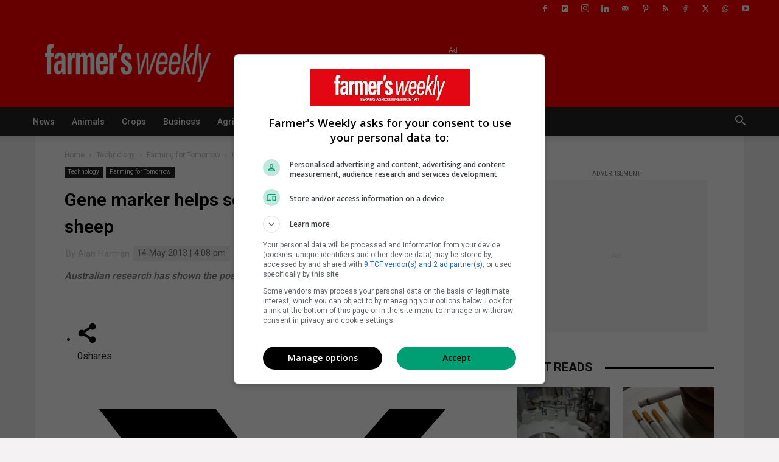

--- FILE ---
content_type: text/html; charset=UTF-8
request_url: https://www.farmersweekly.co.za/agri-technology/farming-for-tomorrow/gene-marker-helps-solve-horn-dilemma-in-merino-sheep/
body_size: 34259
content:
<!doctype html > <!--[if IE 8]><html class="ie8" lang="en"> <![endif]--> <!--[if IE 9]><html class="ie9" lang="en"> <![endif]--> <!--[if gt IE 8]><!--><html lang="en-ZA" prefix="og: http://ogp.me/ns#"> <!--<![endif]--><head><script>(function(w,i,g){w[g]=w[g]||[];if(typeof w[g].push=='function')w[g].push(i)})
(window,'GTM-WHD2W36','google_tags_first_party');</script><script>(function(w,d,s,l){w[l]=w[l]||[];(function(){w[l].push(arguments);})('set', 'developer_id.dYzg1YT', true);
		w[l].push({'gtm.start':new Date().getTime(),event:'gtm.js'});var f=d.getElementsByTagName(s)[0],
		j=d.createElement(s);j.async=true;j.src='/analytics/';
		f.parentNode.insertBefore(j,f);
		})(window,document,'script','dataLayer');</script><title>Gene marker helps solve horn dilemma in Merino sheep | Farmer&#039;s Weekly SA</title><meta charset="UTF-8" /><meta name="viewport" content="width=device-width, initial-scale=1.0"><link rel="pingback" href="https://www.farmersweekly.co.za/xmlrpc.php" /><link rel="preconnect" href="https://tags.crwdcntrl.net"><link rel="preconnect" href="https://bcp.crwdcntrl.net"><link rel="preconnect" href="https://c.ltmsphrcl.net"><link rel="dns-prefetch" href="https://tags.crwdcntrl.net"><link rel="dns-prefetch" href="https://bcp.crwdcntrl.net"><link rel="dns-prefetch" href="https://c.ltmsphrcl.net"> <script>! function() {
      window.googletag = window.googletag || {};
      window.googletag.cmd = window.googletag.cmd || [];
      var audTargetingKey = 'lotame';
      var panoramaIdTargetingKey = 'lpanoramaid';
      var lotameClientId = '18173';
      var audLocalStorageKey = 'lotame_' + lotameClientId + '_auds';

      // Immediately load audiences and Panorama ID from local storage
      try {
        var storedAuds = window.localStorage.getItem(audLocalStorageKey) || '';
        if (storedAuds) {
          googletag.cmd.push(function() {
            window.googletag.pubads().setTargeting(audTargetingKey, storedAuds.split(','));
          });
        }

        var localStoragePanoramaID = window.localStorage.getItem('panoramaId') || '';
        if (localStoragePanoramaID) {
          googletag.cmd.push(function() {
              window.googletag.pubads().setTargeting(panoramaIdTargetingKey, localStoragePanoramaID);
          });
        }
      } catch(e) {
      }

      // Callback when targeting audience is ready to push latest audience data
      var audienceReadyCallback = function (profile) {

        // Get audiences as an array
        var lotameAudiences = profile.getAudiences() || [];

        // Set the new target audiences for call to Google
        googletag.cmd.push(function() {
          window.googletag.pubads().setTargeting(audTargetingKey, lotameAudiences);
        });

        // Get the PanoramaID to set at Google
        var lotamePanoramaID = profile.getPanorama().getId() || '';
        if (lotamePanoramaID) {
          googletag.cmd.push(function() {
            window.googletag.pubads().setTargeting(panoramaIdTargetingKey, lotamePanoramaID);
          });
        }
      };

      // Lotame Config
      var lotameTagInput = {
        data: {},
        config: {
          audienceLocalStorage: audLocalStorageKey,
          onProfileReady: audienceReadyCallback
        }
      };

      // Lotame initialization
      var lotameConfig = lotameTagInput.config || {};
      var namespace = window['lotame_' + lotameClientId] = {};
      namespace.config = lotameConfig;
      namespace.data = lotameTagInput.data || {};
      namespace.cmd = namespace.cmd || [];
    } ();</script> <script async src="https://tags.crwdcntrl.net/lt/c/18173/lt.min.js"></script> <script>window.lotame_18173.cmd.push(function() {
  window.lotame_18173.setUserConsent({
    "lotameConsent": true
  });
});</script> 
 <script>(function(w,d,s,l,i){w[l]=w[l]||[];w[l].push({'gtm.start':
new Date().getTime(),event:'gtm.js'});var f=d.getElementsByTagName(s)[0],
j=d.createElement(s),dl=l!='dataLayer'?'&l='+l:'';j.async=true;j.src=
'https://www.googletagmanager.com/gtm.js?id='+i+dl;f.parentNode.insertBefore(j,f);
})(window,document,'script','dataLayer','GTM-WHD2W36');</script> 
<!-- noptimize -->
<script async src="https://securepubads.g.doubleclick.net/tag/js/gpt.js"></script>
<script>
window.googletag = window.googletag || { cmd: [] };

googletag.cmd.push(function () {

  var isMobile = false;
  var adPath   = '/24143856/Farmers-Weekly/Article';
  var pubads   = googletag.pubads();

  /* ==================================================
     SAFE COLLAPSE
  ================================================== */
  pubads.collapseEmptyDivs(true);

  /* ==================================================
     REFRESH CONFIG
  ================================================== */
  var REFRESH_KEY = 'refresh';

  var refreshConfig = {
    top_ldr:        {max:1, delay:30000},
    bottom_ldr:     {max:2, delay:30000},
    in_article_ldr: {max:2, delay:30000},
    top_mpu:        {max:2, delay:30000},
    bottom_mpu:     {max:3, delay:30000},
    in_article_mpu: {max:4, delay:30000},
    halfpage:       {max:2, delay:45000}
  };

  var refreshCount = {};

  /* ==================================================
     PAGE TARGETING
  ================================================== */
  pubads
    .setTargeting('page_type','article')
    .setTargeting('section','Article')
    .setTargeting(
      'content_type',
      'article'
    )
    .setTargeting('url','https://www.farmersweekly.co.za/agri-technology/farming-for-tomorrow/gene-marker-helps-solve-horn-dilemma-in-merino-sheep/')
    .setTargeting('device', isMobile ? 'mobile' : 'desktop')
    .setTargeting('logged_in','no');
	
	 
      var isSponsored = 'no';

    pubads
      .setTargeting('artID','7731')
      .setTargeting('author','Caxton Magazines')
      .setTargeting('sponsored', isSponsored)
      .setTargeting('editors_pick','no');

    if (isSponsored === 'yes') {
      pubads.setTargeting('refresh','false');
    }
  
      pubads.setTargeting('fw-tag', ["animals","Merino"]);
  
      pubads.setTargeting('fw-category','technology');
  
      pubads.setTargeting('fw-subcategory','farming-for-tomorrow');
  
  /* ==================================================
     SIZE MAPS (UNCHANGED)
  ================================================== */
  var lbDesktop = googletag.sizeMapping()
    .addSize([1200,100], [[728,90]])
    .addSize([0,0], [])
    .build();

  var lbMobile = googletag.sizeMapping()
    .addSize([0,0], [[320,50],[320,100],[300,50],[300,100]])
    .build();

  var mpuDesktop = googletag.sizeMapping()
    .addSize([0,0], [[300,250],[336,280],[250,250],[200,200]])
    .build();

  var mpuMobile = googletag.sizeMapping()
    .addSize([0,0], [[300,250],[250,250],[200,200]])
    .build();

  var halfpageMap = googletag.sizeMapping()
    .addSize([0,0], [[300,600],[160,600],[120,600]])
    .build();

  /* ==================================================
     SLOT FACTORY
  ================================================== */
  function defineSlot(id, key, sizes, map) {
    refreshCount[id] = 0;

    var slot = googletag.defineSlot(adPath + '/' + key, sizes, id)
      .defineSizeMapping(map)
      .setTargeting('pos', id)
      .addService(pubads);

    if (refreshConfig[id]) {
      slot.setTargeting(REFRESH_KEY,'true');
    }

    return slot;
  }

  /* ==================================================
     STANDARD SLOTS
  ================================================== */
  [
    {id:'top_ldr',        key:'Art_LB1', sizes:isMobile?[[320,50],[320,100]]:[[728,90]], map:isMobile?lbMobile:lbDesktop},
    {id:'bottom_ldr',     key:'Art_LB2', sizes:isMobile?[[320,50],[320,100]]:[[728,90]], map:isMobile?lbMobile:lbDesktop},
    {id:'in_article_ldr', key:'Art_LB3', sizes:isMobile?[[320,50],[320,100]]:[[728,90]], map:isMobile?lbMobile:lbDesktop},
    {id:'top_mpu',        key:'Art_MPU1', sizes:[[300,250],[336,280],[250,250],[200,200]], map:isMobile?mpuMobile:mpuDesktop},
    {id:'bottom_mpu',     key:'Art_MPU2', sizes:[[300,250],[336,280],[250,250],[200,200]], map:isMobile?mpuMobile:mpuDesktop},
    {id:'in_article_mpu', key:'Art_MPU3', sizes:[[300,250],[336,280],[250,250],[200,200]], map:isMobile?mpuMobile:mpuDesktop},
    {id:'halfpage',       key:'Art_HalfPage', sizes:[[300,600],[160,600],[120,600]], map:halfpageMap}
  ].forEach(function(s){
    if (!s.key) return;
    defineSlot(s.id, s.key, s.sizes, s.map);
  });

  /* ==================================================
     OUT OF PAGE (NO REFRESH)
  ================================================== */
      googletag.defineOutOfPageSlot(
      adPath + '/Art_Anchor',
      googletag.enums.OutOfPageFormat.BOTTOM_ANCHOR
    ).setTargeting('pos','anchor')
     .setTargeting('refresh','false')
     .addService(pubads);
  
      googletag.defineOutOfPageSlot(
      adPath + '/Art_Interstitial',
      googletag.enums.OutOfPageFormat.INTERSTITIAL
    ).setTargeting('pos','interstitial')
     .setTargeting('refresh','false')
     .addService(pubads);
  
  /* ==================================================
     VIEWABILITY REFRESH (SAFE)
  ================================================== */
  pubads.addEventListener('impressionViewable', function (e) {
    if (!e.slot) return;

    var id = e.slot.getSlotElementId();
    var cfg = refreshConfig[id];

    if (!cfg) return;

    if (typeof refreshCount[id] === 'undefined') {
      refreshCount[id] = 0;
    }

    if (refreshCount[id] >= cfg.max) return;

    var refreshFlag = e.slot.getTargeting(REFRESH_KEY)[0];
    if (refreshFlag === 'false') return;

    refreshCount[id]++;
    setTimeout(function () {
      pubads.refresh([e.slot]);
    }, cfg.delay);
  });

  /* ==================================================
     SERVICES
  ================================================== */
  pubads.enableLazyLoad({
    fetchMarginPercent: 150,
    renderMarginPercent: 50,
    mobileScaling: 1.5
  });

  pubads.enableSingleRequest();
  googletag.enableServices();

});
</script>
<!-- /noptimize --><meta name='robots' content='index, follow, max-image-preview:large, max-snippet:-1, max-video-preview:-1' /><link rel="icon" type="image/png" href="https://cax-wp-farmers-prod-uploads.s3.amazonaws.com/app/uploads/2025/06/fw16x16.png"><link rel="apple-touch-icon" sizes="76x76" href="https://cax-wp-farmers-prod-uploads.s3.amazonaws.com/app/uploads/2025/06/fw76x76.jpg"/><link rel="apple-touch-icon" sizes="120x120" href="https://cax-wp-farmers-prod-uploads.s3.amazonaws.com/app/uploads/2025/06/fw120x120.jpg"/><link rel="apple-touch-icon" sizes="152x152" href="https://cax-wp-farmers-prod-uploads.s3.amazonaws.com/app/uploads/2025/06/fw152x152.jpg"/><link rel="apple-touch-icon" sizes="114x114" href="https://cax-wp-farmers-prod-uploads.s3.amazonaws.com/app/uploads/2025/06/fw114x114.jpg"/><link rel="apple-touch-icon" sizes="144x144" href="https://cax-wp-farmers-prod-uploads.s3.amazonaws.com/app/uploads/2025/06/fw144x144.jpg"/><meta name="description" content="Australian research has shown the possibility of eliminating the horn gene in Merino sheep." /><link rel="canonical" href="https://www.farmersweekly.co.za/agri-technology/farming-for-tomorrow/gene-marker-helps-solve-horn-dilemma-in-merino-sheep/" /><meta property="og:locale" content="en_US" /><meta property="og:type" content="article" /><meta property="og:title" content="Gene marker helps solve horn dilemma in Merino sheep" /><meta property="og:description" content="Australian research has shown the possibility of eliminating the horn gene in Merino sheep." /><meta property="og:url" content="https://www.farmersweekly.co.za/agri-technology/farming-for-tomorrow/gene-marker-helps-solve-horn-dilemma-in-merino-sheep/" /><meta property="og:site_name" content="Farmer&#039;s Weekly SA" /><meta property="article:publisher" content="https://www.facebook.com/FarmersWeeklySA" /><meta property="article:published_time" content="2013-05-14T16:08:40+00:00" /><meta property="og:image" content="https://cax-wp-farmers-prod-uploads.s3.amazonaws.com/app/uploads/2024/07/profile-image-ig-page-farmersweeklysa-1.jpg" /><meta property="og:image:width" content="1080" /><meta property="og:image:height" content="1080" /><meta property="og:image:type" content="image/jpeg" /><meta name="author" content="Caxton Magazines" /><meta name="twitter:card" content="summary_large_image" /><meta name="twitter:title" content="Gene marker helps solve horn dilemma in Merino sheep" /><meta name="twitter:description" content="Australian research has shown the possibility of eliminating the horn gene in Merino sheep." /><meta name="twitter:creator" content="@FarmersWeeklySA" /><meta name="twitter:site" content="@FarmersWeeklySA" /><meta name="twitter:label1" content="Written by" /><meta name="twitter:data1" content="Caxton Magazines" /><meta name="twitter:label2" content="Est. reading time" /><meta name="twitter:data2" content="3 minutes" /> <script type="application/ld+json" class="yoast-schema-graph">{"@context":"https://schema.org","@graph":[{"@type":"NewsArticle","@id":"https://www.farmersweekly.co.za/agri-technology/farming-for-tomorrow/gene-marker-helps-solve-horn-dilemma-in-merino-sheep/#article","isPartOf":{"@id":"https://www.farmersweekly.co.za/agri-technology/farming-for-tomorrow/gene-marker-helps-solve-horn-dilemma-in-merino-sheep/"},"author":{"name":"Caxton Magazines","@id":"https://www.farmersweekly.co.za/#/schema/person/80611905e0f63928a7862aca7b4af561"},"headline":"Gene marker helps solve horn dilemma in Merino sheep","datePublished":"2013-05-14T16:08:40+00:00","mainEntityOfPage":{"@id":"https://www.farmersweekly.co.za/agri-technology/farming-for-tomorrow/gene-marker-helps-solve-horn-dilemma-in-merino-sheep/"},"wordCount":588,"publisher":{"@id":"https://www.farmersweekly.co.za/#organization"},"keywords":["animals","Merino"],"articleSection":["Farming for Tomorrow"],"inLanguage":"en-ZA","copyrightYear":"2013","copyrightHolder":{"@id":"https://www.farmersweekly.co.za/#organization"}},{"@type":"WebPage","@id":"https://www.farmersweekly.co.za/agri-technology/farming-for-tomorrow/gene-marker-helps-solve-horn-dilemma-in-merino-sheep/","url":"https://www.farmersweekly.co.za/agri-technology/farming-for-tomorrow/gene-marker-helps-solve-horn-dilemma-in-merino-sheep/","name":"Gene marker helps solve horn dilemma in Merino sheep | Farmer&#039;s Weekly SA","isPartOf":{"@id":"https://www.farmersweekly.co.za/#website"},"datePublished":"2013-05-14T16:08:40+00:00","description":"Australian research has shown the possibility of eliminating the horn gene in Merino sheep.","breadcrumb":{"@id":"https://www.farmersweekly.co.za/agri-technology/farming-for-tomorrow/gene-marker-helps-solve-horn-dilemma-in-merino-sheep/#breadcrumb"},"inLanguage":"en-ZA","potentialAction":[{"@type":"ReadAction","target":["https://www.farmersweekly.co.za/agri-technology/farming-for-tomorrow/gene-marker-helps-solve-horn-dilemma-in-merino-sheep/"]}]},{"@type":"BreadcrumbList","@id":"https://www.farmersweekly.co.za/agri-technology/farming-for-tomorrow/gene-marker-helps-solve-horn-dilemma-in-merino-sheep/#breadcrumb","itemListElement":[{"@type":"ListItem","position":1,"name":"Home","item":"https://www.farmersweekly.co.za/"},{"@type":"ListItem","position":2,"name":"Technology","item":"https://www.farmersweekly.co.za/agri-technology/"},{"@type":"ListItem","position":3,"name":"Farming for Tomorrow","item":"https://www.farmersweekly.co.za/agri-technology/farming-for-tomorrow/"},{"@type":"ListItem","position":4,"name":"Gene marker helps solve horn dilemma in Merino sheep"}]},{"@type":"WebSite","@id":"https://www.farmersweekly.co.za/#website","url":"https://www.farmersweekly.co.za/","name":"Farmer's Weekly SA","description":"Serving agriculture since 1911","publisher":{"@id":"https://www.farmersweekly.co.za/#organization"},"potentialAction":[{"@type":"SearchAction","target":{"@type":"EntryPoint","urlTemplate":"https://www.farmersweekly.co.za/?s={search_term_string}"},"query-input":{"@type":"PropertyValueSpecification","valueRequired":true,"valueName":"search_term_string"}}],"inLanguage":"en-ZA"},{"@type":["Organization","Place"],"@id":"https://www.farmersweekly.co.za/#organization","name":"Farmer's Weekly SA","url":"https://www.farmersweekly.co.za/","logo":{"@id":"https://www.farmersweekly.co.za/agri-technology/farming-for-tomorrow/gene-marker-helps-solve-horn-dilemma-in-merino-sheep/#local-main-organization-logo"},"image":{"@id":"https://www.farmersweekly.co.za/agri-technology/farming-for-tomorrow/gene-marker-helps-solve-horn-dilemma-in-merino-sheep/#local-main-organization-logo"},"sameAs":["https://www.facebook.com/FarmersWeeklySA","https://x.com/FarmersWeeklySA","https://www.instagram.com/farmersweeklysa/","https://www.linkedin.com/company/farmers-weekly-sa?originalSubdomain=za","https://www.pinterest.com/farmersweeklysa/","https://www.youtube.com/channel/UCVFUyjRyXdZRpdfE0oY6dJw","https://www.tiktok.com/@farmersweeklysa","https://chat.whatsapp.com/JCT6c3E7U1r6gJyPPbIPsx"],"description":"Farmer’s Weekly is South Africa’s leading English agricultural publication, having served the sector for more than 113 years. Trusted by farmers as a source of advice, inspiration and the latest agri news. Farmer's Weekly caters for established commercial, smallholder and emerging farmers, as well as the agribusiness sector and focuses on helping them achieve their objectives.","legalName":"Farmer's Weekly SA","numberOfEmployees":{"@type":"QuantitativeValue","minValue":"11","maxValue":"50"},"address":{"@id":"https://www.farmersweekly.co.za/agri-technology/farming-for-tomorrow/gene-marker-helps-solve-horn-dilemma-in-merino-sheep/#local-main-place-address"},"geo":{"@type":"GeoCoordinates","latitude":"-26.1441","longitude":"28.0304"},"telephone":["010 971 3765","010 971 3767"],"contactPoint":{"@type":"ContactPoint","telephone":"+27 10 971 3765","email":"farmersweeklysa@gmail.com"},"openingHoursSpecification":[{"@type":"OpeningHoursSpecification","dayOfWeek":["Monday","Tuesday","Wednesday","Thursday","Friday","Saturday","Sunday"],"opens":"09:00","closes":"17:00"}],"email":"farmersweekly@caxton.co.za","areaServed":"Craighall Park","taxID":"9825091714","globalLocationNumber":"+27 010 971 3765"},{"@type":"Person","@id":"https://www.farmersweekly.co.za/#/schema/person/80611905e0f63928a7862aca7b4af561","name":"Caxton Magazines","image":{"@type":"ImageObject","inLanguage":"en-ZA","@id":"https://www.farmersweekly.co.za/#/schema/person/image/","url":"https://secure.gravatar.com/avatar/ad516503a11cd5ca435acc9bb6523536?s=96","contentUrl":"https://secure.gravatar.com/avatar/ad516503a11cd5ca435acc9bb6523536?s=96","caption":"Caxton Magazines"},"url":"https://www.farmersweekly.co.za/author/caxton-magazines/"},{"@type":"PostalAddress","@id":"https://www.farmersweekly.co.za/agri-technology/farming-for-tomorrow/gene-marker-helps-solve-horn-dilemma-in-merino-sheep/#local-main-place-address","streetAddress":"368 Jan Smuts Ave Craighall, Johannesburg, 2196","addressLocality":"Johannesburg","postalCode":"2196","addressRegion":"Gauteng","addressCountry":"ZA"},{"@type":"ImageObject","inLanguage":"en-ZA","@id":"https://www.farmersweekly.co.za/agri-technology/farming-for-tomorrow/gene-marker-helps-solve-horn-dilemma-in-merino-sheep/#local-main-organization-logo","url":"https://cax-wp-farmers-prod-uploads.s3.amazonaws.com/app/uploads/2025/08/Farmers-Weekly-533x261-1.jpg","contentUrl":"https://cax-wp-farmers-prod-uploads.s3.amazonaws.com/app/uploads/2025/08/Farmers-Weekly-533x261-1.jpg","width":533,"height":261,"caption":"Farmer's Weekly SA"}]}</script> <meta name="geo.placename" content="Johannesburg" /><meta name="geo.position" content="-26.1441;28.0304" /><meta name="geo.region" content="South Africa" /><link rel='dns-prefetch' href='//www.farmersweekly.co.za' /><link rel='dns-prefetch' href='//www.google.com' /><link rel='dns-prefetch' href='//fonts.googleapis.com' /><link rel='dns-prefetch' href='//cax-wp-farmers-prod-uploads.s3.amazonaws.com' /><link rel="alternate" type="application/rss+xml" title="Farmer&#039;s Weekly SA &raquo; Feed" href="https://www.farmersweekly.co.za/feed/" /><link rel="alternate" type="text/calendar" title="Farmer&#039;s Weekly SA &raquo; iCal Feed" href="https://www.farmersweekly.co.za/auctions-events/?ical=1" />  <script src="https://www.farmersweekly.co.za/wp-content/plugins/google-analytics-premium/pro/assets/js/privacy-guard.min.js"  data-cfasync="false" data-wpfc-render="false" type="text/javascript"></script> <script src="//www.googletagmanager.com/gtag/js?id=G-DGT958J854"  data-cfasync="false" data-wpfc-render="false" type="text/javascript" async></script> <script data-cfasync="false" data-wpfc-render="false" type="text/javascript">var mi_version = '9.11.1';
				var mi_track_user = true;
				var mi_no_track_reason = '';
								var MonsterInsightsDefaultLocations = {"page_location":"https:\/\/www.farmersweekly.co.za\/agri-technology\/farming-for-tomorrow\/gene-marker-helps-solve-horn-dilemma-in-merino-sheep\/"};
								if ( typeof MonsterInsightsPrivacyGuardFilter === 'function' ) {
					var MonsterInsightsLocations = (typeof MonsterInsightsExcludeQuery === 'object') ? MonsterInsightsPrivacyGuardFilter( MonsterInsightsExcludeQuery ) : MonsterInsightsPrivacyGuardFilter( MonsterInsightsDefaultLocations );
				} else {
					var MonsterInsightsLocations = (typeof MonsterInsightsExcludeQuery === 'object') ? MonsterInsightsExcludeQuery : MonsterInsightsDefaultLocations;
				}

								var disableStrs = [
										'ga-disable-G-DGT958J854',
									];

				/* Function to detect opted out users */
				function __gtagTrackerIsOptedOut() {
					for (var index = 0; index < disableStrs.length; index++) {
						if (document.cookie.indexOf(disableStrs[index] + '=true') > -1) {
							return true;
						}
					}

					return false;
				}

				/* Disable tracking if the opt-out cookie exists. */
				if (__gtagTrackerIsOptedOut()) {
					for (var index = 0; index < disableStrs.length; index++) {
						window[disableStrs[index]] = true;
					}
				}

				/* Opt-out function */
				function __gtagTrackerOptout() {
					for (var index = 0; index < disableStrs.length; index++) {
						document.cookie = disableStrs[index] + '=true; expires=Thu, 31 Dec 2099 23:59:59 UTC; path=/';
						window[disableStrs[index]] = true;
					}
				}

				if ('undefined' === typeof gaOptout) {
					function gaOptout() {
						__gtagTrackerOptout();
					}
				}
								window.dataLayer = window.dataLayer || [];

				window.MonsterInsightsDualTracker = {
					helpers: {},
					trackers: {},
				};
				if (mi_track_user) {
					function __gtagDataLayer() {
						dataLayer.push(arguments);
					}

					function __gtagTracker(type, name, parameters) {
						if (!parameters) {
							parameters = {};
						}

						if (parameters.send_to) {
							__gtagDataLayer.apply(null, arguments);
							return;
						}

						if (type === 'event') {
														parameters.send_to = monsterinsights_frontend.v4_id;
							var hookName = name;
							if (typeof parameters['event_category'] !== 'undefined') {
								hookName = parameters['event_category'] + ':' + name;
							}

							if (typeof MonsterInsightsDualTracker.trackers[hookName] !== 'undefined') {
								MonsterInsightsDualTracker.trackers[hookName](parameters);
							} else {
								__gtagDataLayer('event', name, parameters);
							}
							
						} else {
							__gtagDataLayer.apply(null, arguments);
						}
					}

					__gtagTracker('js', new Date());
					__gtagTracker('set', {
						'developer_id.dZGIzZG': true,
											});
					if ( MonsterInsightsLocations.page_location ) {
						__gtagTracker('set', MonsterInsightsLocations);
					}
										__gtagTracker('config', 'G-DGT958J854', {"allow_anchor":"true","forceSSL":"true","anonymize_ip":"true","link_attribution":"true","category":"farming-for-tomorrow","author":"Caxton Magazines","published_at":"2013-05-14T16:08:40+02:00","focus_keyword":"focus_keyword_not_set","logged_in":"false","post_type":"post","tags":"animals,Merino","page_path":location.pathname + location.search + location.hash} );
										window.gtag = __gtagTracker;										(function () {
						/* https://developers.google.com/analytics/devguides/collection/analyticsjs/ */
						/* ga and __gaTracker compatibility shim. */
						var noopfn = function () {
							return null;
						};
						var newtracker = function () {
							return new Tracker();
						};
						var Tracker = function () {
							return null;
						};
						var p = Tracker.prototype;
						p.get = noopfn;
						p.set = noopfn;
						p.send = function () {
							var args = Array.prototype.slice.call(arguments);
							args.unshift('send');
							__gaTracker.apply(null, args);
						};
						var __gaTracker = function () {
							var len = arguments.length;
							if (len === 0) {
								return;
							}
							var f = arguments[len - 1];
							if (typeof f !== 'object' || f === null || typeof f.hitCallback !== 'function') {
								if ('send' === arguments[0]) {
									var hitConverted, hitObject = false, action;
									if ('event' === arguments[1]) {
										if ('undefined' !== typeof arguments[3]) {
											hitObject = {
												'eventAction': arguments[3],
												'eventCategory': arguments[2],
												'eventLabel': arguments[4],
												'value': arguments[5] ? arguments[5] : 1,
											}
										}
									}
									if ('pageview' === arguments[1]) {
										if ('undefined' !== typeof arguments[2]) {
											hitObject = {
												'eventAction': 'page_view',
												'page_path': arguments[2],
											}
										}
									}
									if (typeof arguments[2] === 'object') {
										hitObject = arguments[2];
									}
									if (typeof arguments[5] === 'object') {
										Object.assign(hitObject, arguments[5]);
									}
									if ('undefined' !== typeof arguments[1].hitType) {
										hitObject = arguments[1];
										if ('pageview' === hitObject.hitType) {
											hitObject.eventAction = 'page_view';
										}
									}
									if (hitObject) {
										action = 'timing' === arguments[1].hitType ? 'timing_complete' : hitObject.eventAction;
										hitConverted = mapArgs(hitObject);
										__gtagTracker('event', action, hitConverted);
									}
								}
								return;
							}

							function mapArgs(args) {
								var arg, hit = {};
								var gaMap = {
									'eventCategory': 'event_category',
									'eventAction': 'event_action',
									'eventLabel': 'event_label',
									'eventValue': 'event_value',
									'nonInteraction': 'non_interaction',
									'timingCategory': 'event_category',
									'timingVar': 'name',
									'timingValue': 'value',
									'timingLabel': 'event_label',
									'page': 'page_path',
									'location': 'page_location',
									'title': 'page_title',
									'referrer' : 'page_referrer',
								};
								for (arg in args) {
																		if (!(!args.hasOwnProperty(arg) || !gaMap.hasOwnProperty(arg))) {
										hit[gaMap[arg]] = args[arg];
									} else {
										hit[arg] = args[arg];
									}
								}
								return hit;
							}

							try {
								f.hitCallback();
							} catch (ex) {
							}
						};
						__gaTracker.create = newtracker;
						__gaTracker.getByName = newtracker;
						__gaTracker.getAll = function () {
							return [];
						};
						__gaTracker.remove = noopfn;
						__gaTracker.loaded = true;
						window['__gaTracker'] = __gaTracker;
					})();
									} else {
										console.log("");
					(function () {
						function __gtagTracker() {
							return null;
						}

						window['__gtagTracker'] = __gtagTracker;
						window['gtag'] = __gtagTracker;
					})();
									}</script> <style id='wp-img-auto-sizes-contain-inline-css' type='text/css'>img:is([sizes=auto i],[sizes^="auto," i]){contain-intrinsic-size:3000px 1500px}
/*# sourceURL=wp-img-auto-sizes-contain-inline-css */</style><link rel='stylesheet' id='wp-block-library-css' href='https://www.farmersweekly.co.za/wp-includes/css/dist/block-library/style.min.css?ver=6.9' type='text/css' media='all' /><style id='global-styles-inline-css' type='text/css'>:root{--wp--preset--aspect-ratio--square: 1;--wp--preset--aspect-ratio--4-3: 4/3;--wp--preset--aspect-ratio--3-4: 3/4;--wp--preset--aspect-ratio--3-2: 3/2;--wp--preset--aspect-ratio--2-3: 2/3;--wp--preset--aspect-ratio--16-9: 16/9;--wp--preset--aspect-ratio--9-16: 9/16;--wp--preset--color--black: #000000;--wp--preset--color--cyan-bluish-gray: #abb8c3;--wp--preset--color--white: #ffffff;--wp--preset--color--pale-pink: #f78da7;--wp--preset--color--vivid-red: #cf2e2e;--wp--preset--color--luminous-vivid-orange: #ff6900;--wp--preset--color--luminous-vivid-amber: #fcb900;--wp--preset--color--light-green-cyan: #7bdcb5;--wp--preset--color--vivid-green-cyan: #00d084;--wp--preset--color--pale-cyan-blue: #8ed1fc;--wp--preset--color--vivid-cyan-blue: #0693e3;--wp--preset--color--vivid-purple: #9b51e0;--wp--preset--gradient--vivid-cyan-blue-to-vivid-purple: linear-gradient(135deg,rgb(6,147,227) 0%,rgb(155,81,224) 100%);--wp--preset--gradient--light-green-cyan-to-vivid-green-cyan: linear-gradient(135deg,rgb(122,220,180) 0%,rgb(0,208,130) 100%);--wp--preset--gradient--luminous-vivid-amber-to-luminous-vivid-orange: linear-gradient(135deg,rgb(252,185,0) 0%,rgb(255,105,0) 100%);--wp--preset--gradient--luminous-vivid-orange-to-vivid-red: linear-gradient(135deg,rgb(255,105,0) 0%,rgb(207,46,46) 100%);--wp--preset--gradient--very-light-gray-to-cyan-bluish-gray: linear-gradient(135deg,rgb(238,238,238) 0%,rgb(169,184,195) 100%);--wp--preset--gradient--cool-to-warm-spectrum: linear-gradient(135deg,rgb(74,234,220) 0%,rgb(151,120,209) 20%,rgb(207,42,186) 40%,rgb(238,44,130) 60%,rgb(251,105,98) 80%,rgb(254,248,76) 100%);--wp--preset--gradient--blush-light-purple: linear-gradient(135deg,rgb(255,206,236) 0%,rgb(152,150,240) 100%);--wp--preset--gradient--blush-bordeaux: linear-gradient(135deg,rgb(254,205,165) 0%,rgb(254,45,45) 50%,rgb(107,0,62) 100%);--wp--preset--gradient--luminous-dusk: linear-gradient(135deg,rgb(255,203,112) 0%,rgb(199,81,192) 50%,rgb(65,88,208) 100%);--wp--preset--gradient--pale-ocean: linear-gradient(135deg,rgb(255,245,203) 0%,rgb(182,227,212) 50%,rgb(51,167,181) 100%);--wp--preset--gradient--electric-grass: linear-gradient(135deg,rgb(202,248,128) 0%,rgb(113,206,126) 100%);--wp--preset--gradient--midnight: linear-gradient(135deg,rgb(2,3,129) 0%,rgb(40,116,252) 100%);--wp--preset--font-size--small: 11px;--wp--preset--font-size--medium: 20px;--wp--preset--font-size--large: 32px;--wp--preset--font-size--x-large: 42px;--wp--preset--font-size--regular: 15px;--wp--preset--font-size--larger: 50px;--wp--preset--spacing--20: 0.44rem;--wp--preset--spacing--30: 0.67rem;--wp--preset--spacing--40: 1rem;--wp--preset--spacing--50: 1.5rem;--wp--preset--spacing--60: 2.25rem;--wp--preset--spacing--70: 3.38rem;--wp--preset--spacing--80: 5.06rem;--wp--preset--shadow--natural: 6px 6px 9px rgba(0, 0, 0, 0.2);--wp--preset--shadow--deep: 12px 12px 50px rgba(0, 0, 0, 0.4);--wp--preset--shadow--sharp: 6px 6px 0px rgba(0, 0, 0, 0.2);--wp--preset--shadow--outlined: 6px 6px 0px -3px rgb(255, 255, 255), 6px 6px rgb(0, 0, 0);--wp--preset--shadow--crisp: 6px 6px 0px rgb(0, 0, 0);}:where(.is-layout-flex){gap: 0.5em;}:where(.is-layout-grid){gap: 0.5em;}body .is-layout-flex{display: flex;}.is-layout-flex{flex-wrap: wrap;align-items: center;}.is-layout-flex > :is(*, div){margin: 0;}body .is-layout-grid{display: grid;}.is-layout-grid > :is(*, div){margin: 0;}:where(.wp-block-columns.is-layout-flex){gap: 2em;}:where(.wp-block-columns.is-layout-grid){gap: 2em;}:where(.wp-block-post-template.is-layout-flex){gap: 1.25em;}:where(.wp-block-post-template.is-layout-grid){gap: 1.25em;}.has-black-color{color: var(--wp--preset--color--black) !important;}.has-cyan-bluish-gray-color{color: var(--wp--preset--color--cyan-bluish-gray) !important;}.has-white-color{color: var(--wp--preset--color--white) !important;}.has-pale-pink-color{color: var(--wp--preset--color--pale-pink) !important;}.has-vivid-red-color{color: var(--wp--preset--color--vivid-red) !important;}.has-luminous-vivid-orange-color{color: var(--wp--preset--color--luminous-vivid-orange) !important;}.has-luminous-vivid-amber-color{color: var(--wp--preset--color--luminous-vivid-amber) !important;}.has-light-green-cyan-color{color: var(--wp--preset--color--light-green-cyan) !important;}.has-vivid-green-cyan-color{color: var(--wp--preset--color--vivid-green-cyan) !important;}.has-pale-cyan-blue-color{color: var(--wp--preset--color--pale-cyan-blue) !important;}.has-vivid-cyan-blue-color{color: var(--wp--preset--color--vivid-cyan-blue) !important;}.has-vivid-purple-color{color: var(--wp--preset--color--vivid-purple) !important;}.has-black-background-color{background-color: var(--wp--preset--color--black) !important;}.has-cyan-bluish-gray-background-color{background-color: var(--wp--preset--color--cyan-bluish-gray) !important;}.has-white-background-color{background-color: var(--wp--preset--color--white) !important;}.has-pale-pink-background-color{background-color: var(--wp--preset--color--pale-pink) !important;}.has-vivid-red-background-color{background-color: var(--wp--preset--color--vivid-red) !important;}.has-luminous-vivid-orange-background-color{background-color: var(--wp--preset--color--luminous-vivid-orange) !important;}.has-luminous-vivid-amber-background-color{background-color: var(--wp--preset--color--luminous-vivid-amber) !important;}.has-light-green-cyan-background-color{background-color: var(--wp--preset--color--light-green-cyan) !important;}.has-vivid-green-cyan-background-color{background-color: var(--wp--preset--color--vivid-green-cyan) !important;}.has-pale-cyan-blue-background-color{background-color: var(--wp--preset--color--pale-cyan-blue) !important;}.has-vivid-cyan-blue-background-color{background-color: var(--wp--preset--color--vivid-cyan-blue) !important;}.has-vivid-purple-background-color{background-color: var(--wp--preset--color--vivid-purple) !important;}.has-black-border-color{border-color: var(--wp--preset--color--black) !important;}.has-cyan-bluish-gray-border-color{border-color: var(--wp--preset--color--cyan-bluish-gray) !important;}.has-white-border-color{border-color: var(--wp--preset--color--white) !important;}.has-pale-pink-border-color{border-color: var(--wp--preset--color--pale-pink) !important;}.has-vivid-red-border-color{border-color: var(--wp--preset--color--vivid-red) !important;}.has-luminous-vivid-orange-border-color{border-color: var(--wp--preset--color--luminous-vivid-orange) !important;}.has-luminous-vivid-amber-border-color{border-color: var(--wp--preset--color--luminous-vivid-amber) !important;}.has-light-green-cyan-border-color{border-color: var(--wp--preset--color--light-green-cyan) !important;}.has-vivid-green-cyan-border-color{border-color: var(--wp--preset--color--vivid-green-cyan) !important;}.has-pale-cyan-blue-border-color{border-color: var(--wp--preset--color--pale-cyan-blue) !important;}.has-vivid-cyan-blue-border-color{border-color: var(--wp--preset--color--vivid-cyan-blue) !important;}.has-vivid-purple-border-color{border-color: var(--wp--preset--color--vivid-purple) !important;}.has-vivid-cyan-blue-to-vivid-purple-gradient-background{background: var(--wp--preset--gradient--vivid-cyan-blue-to-vivid-purple) !important;}.has-light-green-cyan-to-vivid-green-cyan-gradient-background{background: var(--wp--preset--gradient--light-green-cyan-to-vivid-green-cyan) !important;}.has-luminous-vivid-amber-to-luminous-vivid-orange-gradient-background{background: var(--wp--preset--gradient--luminous-vivid-amber-to-luminous-vivid-orange) !important;}.has-luminous-vivid-orange-to-vivid-red-gradient-background{background: var(--wp--preset--gradient--luminous-vivid-orange-to-vivid-red) !important;}.has-very-light-gray-to-cyan-bluish-gray-gradient-background{background: var(--wp--preset--gradient--very-light-gray-to-cyan-bluish-gray) !important;}.has-cool-to-warm-spectrum-gradient-background{background: var(--wp--preset--gradient--cool-to-warm-spectrum) !important;}.has-blush-light-purple-gradient-background{background: var(--wp--preset--gradient--blush-light-purple) !important;}.has-blush-bordeaux-gradient-background{background: var(--wp--preset--gradient--blush-bordeaux) !important;}.has-luminous-dusk-gradient-background{background: var(--wp--preset--gradient--luminous-dusk) !important;}.has-pale-ocean-gradient-background{background: var(--wp--preset--gradient--pale-ocean) !important;}.has-electric-grass-gradient-background{background: var(--wp--preset--gradient--electric-grass) !important;}.has-midnight-gradient-background{background: var(--wp--preset--gradient--midnight) !important;}.has-small-font-size{font-size: var(--wp--preset--font-size--small) !important;}.has-medium-font-size{font-size: var(--wp--preset--font-size--medium) !important;}.has-large-font-size{font-size: var(--wp--preset--font-size--large) !important;}.has-x-large-font-size{font-size: var(--wp--preset--font-size--x-large) !important;}
/*# sourceURL=global-styles-inline-css */</style><style id='classic-theme-styles-inline-css' type='text/css'>/*! This file is auto-generated */
.wp-block-button__link{color:#fff;background-color:#32373c;border-radius:9999px;box-shadow:none;text-decoration:none;padding:calc(.667em + 2px) calc(1.333em + 2px);font-size:1.125em}.wp-block-file__button{background:#32373c;color:#fff;text-decoration:none}
/*# sourceURL=/wp-includes/css/classic-themes.min.css */</style><link rel='stylesheet' id='td-plugin-multi-purpose-css' href='https://www.farmersweekly.co.za/wp-content/cache/autoptimize/css/autoptimize_single_e303d996d8949ea6a756ca4549b43392.css?ver=9c5a7338c90cbd82cb580e34cffb127f' type='text/css' media='all' /><link rel='stylesheet' id='google-fonts-style-css' href='https://fonts.googleapis.com/css?family=Roboto%3A400%2C600%2C700%7CRoboto%3A400%2C600%2C700&#038;display=swap&#038;ver=12.7.4' type='text/css' media='all' /><link rel='stylesheet' id='subscribe-forms-css-css' href='https://www.farmersweekly.co.za/wp-content/plugins/easy-social-share-buttons3/assets/modules/subscribe-forms.min.css?ver=10.8' type='text/css' media='all' /><link rel='stylesheet' id='click2tweet-css-css' href='https://www.farmersweekly.co.za/wp-content/plugins/easy-social-share-buttons3/assets/modules/click-to-tweet.min.css?ver=10.8' type='text/css' media='all' /><link rel='stylesheet' id='essb-social-profiles-css' href='https://www.farmersweekly.co.za/wp-content/plugins/easy-social-share-buttons3/lib/modules/social-followers-counter/assets/social-profiles.min.css?ver=10.8' type='text/css' media='all' /><link rel='stylesheet' id='easy-social-share-buttons-css' href='https://www.farmersweekly.co.za/wp-content/plugins/easy-social-share-buttons3/assets/css/easy-social-share-buttons.min.css?ver=10.8' type='text/css' media='all' /><style id='easy-social-share-buttons-inline-css' type='text/css'>.essb_links .essb_link_mastodon { --essb-network: #6364ff;}
/*# sourceURL=easy-social-share-buttons-inline-css */</style><link rel='stylesheet' id='td-theme-css' href='https://www.farmersweekly.co.za/wp-content/cache/autoptimize/css/autoptimize_single_397814f08e440ae66d808958065b0781.css?ver=12.7.4' type='text/css' media='all' /><link rel='stylesheet' id='td-theme-child-css' href='https://www.farmersweekly.co.za/wp-content/cache/autoptimize/css/autoptimize_single_ecdbafc4de6ac1615125fd74822e02d9.css?ver=12.7.4c' type='text/css' media='all' /><link rel='stylesheet' id='js_composer_front-css' href='https://www.farmersweekly.co.za/wp-content/plugins/js_composer/assets/css/js_composer.min.css?ver=8.7.2' type='text/css' media='all' /><link rel='stylesheet' id='td-legacy-framework-front-style-css' href='https://www.farmersweekly.co.za/wp-content/cache/autoptimize/css/autoptimize_single_81bb70875896d8e3ea971fea621e9c54.css?ver=9c5a7338c90cbd82cb580e34cffb127f' type='text/css' media='all' /><link rel='stylesheet' id='td-standard-pack-framework-front-style-css' href='https://www.farmersweekly.co.za/wp-content/cache/autoptimize/css/autoptimize_single_a36fe85829e7ecc7317b22b0f050b524.css?ver=1314111a2e147bac488ccdd97e4704ff' type='text/css' media='all' /> <script type="text/javascript" src="https://www.farmersweekly.co.za/wp-content/cache/autoptimize/js/autoptimize_single_9c356ce43a7aa2dc96acfa354a321d68.js?ver=9.11.1" id="monsterinsights-frontend-script-js" async="async" data-wp-strategy="async"></script> <script data-cfasync="false" data-wpfc-render="false" type="text/javascript" id='monsterinsights-frontend-script-js-extra'>var monsterinsights_frontend = {"js_events_tracking":"true","download_extensions":"doc,pdf,ppt,zip,xls,docx,pptx,xlsx","inbound_paths":"[{\"path\":\"\\\/go\\\/\",\"label\":\"affiliate\"},{\"path\":\"\\\/recommend\\\/\",\"label\":\"affiliate\"}]","home_url":"https:\/\/www.farmersweekly.co.za","hash_tracking":"true","v4_id":"G-DGT958J854"};</script> <script type="text/javascript" src="https://www.farmersweekly.co.za/wp-includes/js/jquery/jquery.min.js?ver=3.7.1" id="jquery-core-js"></script> <script type="text/javascript" src="https://www.farmersweekly.co.za/wp-includes/js/jquery/jquery-migrate.min.js?ver=3.4.1" id="jquery-migrate-js"></script> <script></script><script id="essb-inline-js"></script><meta name="generator" content="WordPress 6.9" /><meta name="tec-api-version" content="v1"><meta name="tec-api-origin" content="https://www.farmersweekly.co.za"><link rel="alternate" href="https://www.farmersweekly.co.za/wp-json/tribe/events/v1/" /><script>document.addEventListener( "DOMContentLoaded", function() {
				var div, i,
					youtubePlayers = document.getElementsByClassName( "video-seo-youtube-player" );
				for ( i = 0; i < youtubePlayers.length; i++ ) {
					div = document.createElement( "div" );
					div.className = "video-seo-youtube-embed-loader";
					div.setAttribute( "data-id", youtubePlayers[ i ].dataset.id );
					div.setAttribute( "tabindex", "0" );
					div.setAttribute( "role", "button" );
					div.setAttribute(
						"aria-label", "Load YouTube video"
					);
					div.innerHTML = videoSEOGenerateYouTubeThumbnail( youtubePlayers[ i ].dataset.id );
					div.addEventListener( "click", videoSEOGenerateYouTubeIframe );
					div.addEventListener( "keydown", videoSEOYouTubeThumbnailHandleKeydown );
					div.addEventListener( "keyup", videoSEOYouTubeThumbnailHandleKeyup );
					youtubePlayers[ i ].appendChild( div );
				}
			} );

			function videoSEOGenerateYouTubeThumbnail( id ) {
				var thumbnail = '<picture class="video-seo-youtube-picture">\n' +
					'<source class="video-seo-source-to-maybe-replace" media="(min-width: 801px)" srcset="https://i.ytimg.com/vi/' + id + '/maxresdefault.jpg" >\n' +
					'<source class="video-seo-source-hq" media="(max-width: 800px)" srcset="https://i.ytimg.com/vi/' + id + '/hqdefault.jpg">\n' +
					'<img onload="videoSEOMaybeReplaceMaxResSourceWithHqSource( event );" src="https://i.ytimg.com/vi/' + id + '/hqdefault.jpg" width="480" height="360" loading="eager" alt="">\n' +
					'</picture>\n',
					play = '<div class="video-seo-youtube-player-play"></div>';
				return thumbnail.replace( "ID", id ) + play;
			}

			function videoSEOMaybeReplaceMaxResSourceWithHqSource( event ) {
				var sourceMaxRes,
					sourceHighQuality,
					loadedThumbnail = event.target,
					parent = loadedThumbnail.parentNode;

				if ( loadedThumbnail.naturalWidth < 150 ) {
					sourceMaxRes = parent.querySelector(".video-seo-source-to-maybe-replace");
					sourceHighQuality = parent.querySelector(".video-seo-source-hq");
					sourceMaxRes.srcset = sourceHighQuality.srcset;
					parent.className = "video-seo-youtube-picture video-seo-youtube-picture-replaced-srcset";
				}
			}

			function videoSEOYouTubeThumbnailHandleKeydown( event ) {
				if ( event.keyCode !== 13 && event.keyCode !== 32 ) {
					return;
				}

				if ( event.keyCode === 13 ) {
					videoSEOGenerateYouTubeIframe( event );
				}

				if ( event.keyCode === 32 ) {
					event.preventDefault();
				}
			}

			function videoSEOYouTubeThumbnailHandleKeyup( event ) {
				if ( event.keyCode !== 32 ) {
					return;
				}

				videoSEOGenerateYouTubeIframe( event );
			}

			function videoSEOGenerateYouTubeIframe( event ) {
				var el = ( event.type === "click" ) ? this : event.target,
					iframe = document.createElement( "iframe" );

				iframe.setAttribute( "src", "https://www.youtube.com/embed/" + el.dataset.id + "?autoplay=1&enablejsapi=1&origin=https%3A%2F%2Fwww.farmersweekly.co.za" );
				iframe.setAttribute( "frameborder", "0" );
				iframe.setAttribute( "allowfullscreen", "1" );
				iframe.setAttribute( "allow", "accelerometer; autoplay; clipboard-write; encrypted-media; gyroscope; picture-in-picture" );
				el.parentNode.replaceChild( iframe, el );
			}</script><meta name="generator" content="Powered by WPBakery Page Builder - drag and drop page builder for WordPress."/><style>.removed_link, a.removed_link {
	text-decoration: line-through;
}</style> <script type="text/javascript" id="td-generated-header-js">var tdBlocksArray = []; //here we store all the items for the current page

	    // td_block class - each ajax block uses a object of this class for requests
	    function tdBlock() {
		    this.id = '';
		    this.block_type = 1; //block type id (1-234 etc)
		    this.atts = '';
		    this.td_column_number = '';
		    this.td_current_page = 1; //
		    this.post_count = 0; //from wp
		    this.found_posts = 0; //from wp
		    this.max_num_pages = 0; //from wp
		    this.td_filter_value = ''; //current live filter value
		    this.is_ajax_running = false;
		    this.td_user_action = ''; // load more or infinite loader (used by the animation)
		    this.header_color = '';
		    this.ajax_pagination_infinite_stop = ''; //show load more at page x
	    }

        // td_js_generator - mini detector
        ( function () {
            var htmlTag = document.getElementsByTagName("html")[0];

	        if ( navigator.userAgent.indexOf("MSIE 10.0") > -1 ) {
                htmlTag.className += ' ie10';
            }

            if ( !!navigator.userAgent.match(/Trident.*rv\:11\./) ) {
                htmlTag.className += ' ie11';
            }

	        if ( navigator.userAgent.indexOf("Edge") > -1 ) {
                htmlTag.className += ' ieEdge';
            }

            if ( /(iPad|iPhone|iPod)/g.test(navigator.userAgent) ) {
                htmlTag.className += ' td-md-is-ios';
            }

            var user_agent = navigator.userAgent.toLowerCase();
            if ( user_agent.indexOf("android") > -1 ) {
                htmlTag.className += ' td-md-is-android';
            }

            if ( -1 !== navigator.userAgent.indexOf('Mac OS X')  ) {
                htmlTag.className += ' td-md-is-os-x';
            }

            if ( /chrom(e|ium)/.test(navigator.userAgent.toLowerCase()) ) {
               htmlTag.className += ' td-md-is-chrome';
            }

            if ( -1 !== navigator.userAgent.indexOf('Firefox') ) {
                htmlTag.className += ' td-md-is-firefox';
            }

            if ( -1 !== navigator.userAgent.indexOf('Safari') && -1 === navigator.userAgent.indexOf('Chrome') ) {
                htmlTag.className += ' td-md-is-safari';
            }

            if( -1 !== navigator.userAgent.indexOf('IEMobile') ){
                htmlTag.className += ' td-md-is-iemobile';
            }

        })();

        var tdLocalCache = {};

        ( function () {
            "use strict";

            tdLocalCache = {
                data: {},
                remove: function (resource_id) {
                    delete tdLocalCache.data[resource_id];
                },
                exist: function (resource_id) {
                    return tdLocalCache.data.hasOwnProperty(resource_id) && tdLocalCache.data[resource_id] !== null;
                },
                get: function (resource_id) {
                    return tdLocalCache.data[resource_id];
                },
                set: function (resource_id, cachedData) {
                    tdLocalCache.remove(resource_id);
                    tdLocalCache.data[resource_id] = cachedData;
                }
            };
        })();

    
    
var td_viewport_interval_list=[{"limitBottom":767,"sidebarWidth":228},{"limitBottom":1018,"sidebarWidth":300},{"limitBottom":1140,"sidebarWidth":324}];
var tds_general_modal_image="yes";
var tds_video_scroll="enabled";
var tds_video_distance_v="300px";
var tds_video_width="450px";
var tds_video_playing_one="enabled";
var tds_video_pause_hidden="enabled";
var tds_video_lazy="enabled";
var tdc_is_installed="yes";
var tdc_domain_active=false;
var td_ajax_url="https:\/\/www.farmersweekly.co.za\/wp-admin\/admin-ajax.php?td_theme_name=Newspaper&v=12.7.4";
var td_get_template_directory_uri="https:\/\/www.farmersweekly.co.za\/wp-content\/plugins\/td-composer\/legacy\/common";
var tds_snap_menu="snap";
var tds_logo_on_sticky="show";
var tds_header_style="";
var td_please_wait="Please wait...";
var td_email_user_pass_incorrect="User or password incorrect!";
var td_email_user_incorrect="Email or username incorrect!";
var td_email_incorrect="Email incorrect!";
var td_user_incorrect="Username incorrect!";
var td_email_user_empty="Email or username empty!";
var td_pass_empty="Pass empty!";
var td_pass_pattern_incorrect="Invalid Pass Pattern!";
var td_retype_pass_incorrect="Retyped Pass incorrect!";
var tds_more_articles_on_post_enable="show";
var tds_more_articles_on_post_time_to_wait="";
var tds_more_articles_on_post_pages_distance_from_top=800;
var tds_captcha="";
var tds_theme_color_site_wide="#26649c";
var tds_smart_sidebar="";
var tdThemeName="Newspaper";
var tdThemeNameWl="Newspaper";
var td_magnific_popup_translation_tPrev="Previous (Left arrow key)";
var td_magnific_popup_translation_tNext="Next (Right arrow key)";
var td_magnific_popup_translation_tCounter="%curr% of %total%";
var td_magnific_popup_translation_ajax_tError="The content from %url% could not be loaded.";
var td_magnific_popup_translation_image_tError="The image #%curr% could not be loaded.";
var tdBlockNonce="ba4f1c088e";
var tdMobileMenu="enabled";
var tdMobileSearch="enabled";
var tdDateNamesI18n={"month_names":["January","February","March","April","May","June","July","August","September","October","November","December"],"month_names_short":["Jan","Feb","Mar","Apr","May","Jun","Jul","Aug","Sep","Oct","Nov","Dec"],"day_names":["Sunday","Monday","Tuesday","Wednesday","Thursday","Friday","Saturday"],"day_names_short":["Sun","Mon","Tue","Wed","Thu","Fri","Sat"]};
var tdb_modal_confirm="Save";
var tdb_modal_cancel="Cancel";
var tdb_modal_confirm_alt="Yes";
var tdb_modal_cancel_alt="No";
var td_deploy_mode="deploy";
var td_ad_background_click_link="";
var td_ad_background_click_target="";</script>  <script type="application/ld+json">{
        "@context": "https://schema.org",
        "@type": "BreadcrumbList",
        "itemListElement": [
            {
                "@type": "ListItem",
                "position": 1,
                "item": {
                    "@type": "WebSite",
                    "@id": "https://www.farmersweekly.co.za/",
                    "name": "Home"
                }
            },
            {
                "@type": "ListItem",
                "position": 2,
                    "item": {
                    "@type": "WebPage",
                    "@id": "https://www.farmersweekly.co.za/agri-technology/",
                    "name": "Technology"
                }
            }
            ,{
                "@type": "ListItem",
                "position": 3,
                    "item": {
                    "@type": "WebPage",
                    "@id": "https://www.farmersweekly.co.za/agri-technology/farming-for-tomorrow/",
                    "name": "Farming for Tomorrow"                                
                }
            }
            ,{
                "@type": "ListItem",
                "position": 4,
                    "item": {
                    "@type": "WebPage",
                    "@id": "https://www.farmersweekly.co.za/agri-technology/farming-for-tomorrow/gene-marker-helps-solve-horn-dilemma-in-merino-sheep/",
                    "name": "Gene marker helps solve horn dilemma in Merino sheep"                                
                }
            }    
        ]
    }</script> <link rel="icon" href="https://cax-wp-farmers-prod-uploads.s3.amazonaws.com/app/uploads/2020/02/cropped-favfarmers-1-32x32.jpg" sizes="32x32" /><link rel="icon" href="https://cax-wp-farmers-prod-uploads.s3.amazonaws.com/app/uploads/2020/02/cropped-favfarmers-1-192x192.jpg" sizes="192x192" /><link rel="apple-touch-icon" href="https://cax-wp-farmers-prod-uploads.s3.amazonaws.com/app/uploads/2020/02/cropped-favfarmers-1-180x180.jpg" /><meta name="msapplication-TileImage" content="https://cax-wp-farmers-prod-uploads.s3.amazonaws.com/app/uploads/2020/02/cropped-favfarmers-1-270x270.jpg" /><style type="text/css" id="wp-custom-css">.td-main-page-wrap,
.td-page-content {
  padding-top: 15px !important;
}

.td_block_inner .td_module_8 {
    margin-bottom: 8px !important;
}</style> <noscript><style>.wpb_animate_when_almost_visible { opacity: 1; }</style></noscript><link rel='stylesheet' id='monsterinsights-editor-frontend-style-css' href='https://www.farmersweekly.co.za/wp-content/plugins/google-analytics-premium/assets/css/frontend.min.css?ver=9.11.1' type='text/css' media='all' /><style id="td-inline-css-aggregated">@media (max-width:767px){.td-header-desktop-wrap{display:none}}@media (min-width:767px){.td-header-mobile-wrap{display:none}}.td-page-content .widgettitle{color:#fff}ul.sf-menu>.menu-item>a{font-family:Roboto;font-size:14px;font-weight:500;text-transform:none}.sf-menu ul .menu-item a{font-family:Roboto;font-size:14px}.td-page-title,.td-category-title-holder .td-page-title{font-family:Roboto;font-weight:600}body,p{font-family:Roboto;font-size:16px}.td_cl .td-container{width:100%}@media (min-width:768px) and (max-width:1018px){.td_cl{padding:0 14px}}@media (max-width:767px){.td_cl .td-container{padding:0}}@media (min-width:1019px) and (max-width:1140px){.td_cl.stretch_row_content_no_space{padding-left:20px;padding-right:20px}}@media (min-width:1141px){.td_cl.stretch_row_content_no_space{padding-left:24px;padding-right:24px}}:root{--td_theme_color:#26649c;--td_slider_text:rgba(38,100,156,0.7);--td_text_header_color:#222222;--td_mobile_gradient_one_mob:#222222;--td_mobile_gradient_two_mob:#911215;--td_mobile_text_active_color:#3299bb;--td_page_title_color:#000000;--td_page_content_color:#222222;--td_page_h_color:#000000;--td_default_google_font_1:Roboto;--td_login_hover_background:#e4e5ce;--td_login_gradient_one:#911215;--td_login_gradient_two:#ff0000}.td-header-style-12 .td-header-menu-wrap-full,.td-header-style-12 .td-affix,.td-grid-style-1.td-hover-1 .td-big-grid-post:hover .td-post-category,.td-grid-style-5.td-hover-1 .td-big-grid-post:hover .td-post-category,.td_category_template_3 .td-current-sub-category,.td_category_template_8 .td-category-header .td-category a.td-current-sub-category,.td_category_template_4 .td-category-siblings .td-category a:hover,.td_block_big_grid_9.td-grid-style-1 .td-post-category,.td_block_big_grid_9.td-grid-style-5 .td-post-category,.td-grid-style-6.td-hover-1 .td-module-thumb:after,.tdm-menu-active-style5 .td-header-menu-wrap .sf-menu>.current-menu-item>a,.tdm-menu-active-style5 .td-header-menu-wrap .sf-menu>.current-menu-ancestor>a,.tdm-menu-active-style5 .td-header-menu-wrap .sf-menu>.current-category-ancestor>a,.tdm-menu-active-style5 .td-header-menu-wrap .sf-menu>li>a:hover,.tdm-menu-active-style5 .td-header-menu-wrap .sf-menu>.sfHover>a{background-color:#26649c}.td_mega_menu_sub_cats .cur-sub-cat,.td-mega-span h3 a:hover,.td_mod_mega_menu:hover .entry-title a,.header-search-wrap .result-msg a:hover,.td-header-top-menu .td-drop-down-search .td_module_wrap:hover .entry-title a,.td-header-top-menu .td-icon-search:hover,.td-header-wrap .result-msg a:hover,.top-header-menu li a:hover,.top-header-menu .current-menu-item>a,.top-header-menu .current-menu-ancestor>a,.top-header-menu .current-category-ancestor>a,.td-social-icon-wrap>a:hover,.td-header-sp-top-widget .td-social-icon-wrap a:hover,.td_mod_related_posts:hover h3>a,.td-post-template-11 .td-related-title .td-related-left:hover,.td-post-template-11 .td-related-title .td-related-right:hover,.td-post-template-11 .td-related-title .td-cur-simple-item,.td-post-template-11 .td_block_related_posts .td-next-prev-wrap a:hover,.td-category-header .td-pulldown-category-filter-link:hover,.td-category-siblings .td-subcat-dropdown a:hover,.td-category-siblings .td-subcat-dropdown a.td-current-sub-category,.footer-text-wrap .footer-email-wrap a,.footer-social-wrap a:hover,.td_module_17 .td-read-more a:hover,.td_module_18 .td-read-more a:hover,.td_module_19 .td-post-author-name a:hover,.td-pulldown-syle-2 .td-subcat-dropdown:hover .td-subcat-more span,.td-pulldown-syle-2 .td-subcat-dropdown:hover .td-subcat-more i,.td-pulldown-syle-3 .td-subcat-dropdown:hover .td-subcat-more span,.td-pulldown-syle-3 .td-subcat-dropdown:hover .td-subcat-more i,.tdm-menu-active-style3 .tdm-header.td-header-wrap .sf-menu>.current-category-ancestor>a,.tdm-menu-active-style3 .tdm-header.td-header-wrap .sf-menu>.current-menu-ancestor>a,.tdm-menu-active-style3 .tdm-header.td-header-wrap .sf-menu>.current-menu-item>a,.tdm-menu-active-style3 .tdm-header.td-header-wrap .sf-menu>.sfHover>a,.tdm-menu-active-style3 .tdm-header.td-header-wrap .sf-menu>li>a:hover{color:#26649c}.td-mega-menu-page .wpb_content_element ul li a:hover,.td-theme-wrap .td-aj-search-results .td_module_wrap:hover .entry-title a,.td-theme-wrap .header-search-wrap .result-msg a:hover{color:#26649c!important}.td_category_template_8 .td-category-header .td-category a.td-current-sub-category,.td_category_template_4 .td-category-siblings .td-category a:hover,.tdm-menu-active-style4 .tdm-header .sf-menu>.current-menu-item>a,.tdm-menu-active-style4 .tdm-header .sf-menu>.current-menu-ancestor>a,.tdm-menu-active-style4 .tdm-header .sf-menu>.current-category-ancestor>a,.tdm-menu-active-style4 .tdm-header .sf-menu>li>a:hover,.tdm-menu-active-style4 .tdm-header .sf-menu>.sfHover>a{border-color:#26649c}.td-header-wrap .td-header-top-menu-full,.td-header-wrap .top-header-menu .sub-menu,.tdm-header-style-1.td-header-wrap .td-header-top-menu-full,.tdm-header-style-1.td-header-wrap .top-header-menu .sub-menu,.tdm-header-style-2.td-header-wrap .td-header-top-menu-full,.tdm-header-style-2.td-header-wrap .top-header-menu .sub-menu,.tdm-header-style-3.td-header-wrap .td-header-top-menu-full,.tdm-header-style-3.td-header-wrap .top-header-menu .sub-menu{background-color:#ff0000}.td-header-style-8 .td-header-top-menu-full{background-color:transparent}.td-header-style-8 .td-header-top-menu-full .td-header-top-menu{background-color:#ff0000;padding-left:15px;padding-right:15px}.td-header-wrap .td-header-top-menu-full .td-header-top-menu,.td-header-wrap .td-header-top-menu-full{border-bottom:none}.td-header-top-menu,.td-header-top-menu a,.td-header-wrap .td-header-top-menu-full .td-header-top-menu,.td-header-wrap .td-header-top-menu-full a,.td-header-style-8 .td-header-top-menu,.td-header-style-8 .td-header-top-menu a,.td-header-top-menu .td-drop-down-search .entry-title a{color:#ffffff}.top-header-menu .current-menu-item>a,.top-header-menu .current-menu-ancestor>a,.top-header-menu .current-category-ancestor>a,.top-header-menu li a:hover,.td-header-sp-top-widget .td-icon-search:hover{color:#ffffff}.td-header-wrap .td-header-sp-top-widget .td-icon-font,.td-header-style-7 .td-header-top-menu .td-social-icon-wrap .td-icon-font{color:#ffffff}.td-header-wrap .td-header-sp-top-widget i.td-icon-font:hover{color:#ffffff}.td-header-wrap .td-header-menu-wrap-full,.td-header-menu-wrap.td-affix,.td-header-style-3 .td-header-main-menu,.td-header-style-3 .td-affix .td-header-main-menu,.td-header-style-4 .td-header-main-menu,.td-header-style-4 .td-affix .td-header-main-menu,.td-header-style-8 .td-header-menu-wrap.td-affix,.td-header-style-8 .td-header-top-menu-full{background-color:#222222}.td-boxed-layout .td-header-style-3 .td-header-menu-wrap,.td-boxed-layout .td-header-style-4 .td-header-menu-wrap,.td-header-style-3 .td_stretch_content .td-header-menu-wrap,.td-header-style-4 .td_stretch_content .td-header-menu-wrap{background-color:#222222!important}@media (min-width:1019px){.td-header-style-1 .td-header-sp-recs,.td-header-style-1 .td-header-sp-logo{margin-bottom:28px}}@media (min-width:768px) and (max-width:1018px){.td-header-style-1 .td-header-sp-recs,.td-header-style-1 .td-header-sp-logo{margin-bottom:14px}}.td-header-style-7 .td-header-top-menu{border-bottom:none}.sf-menu>.current-menu-item>a:after,.sf-menu>.current-menu-ancestor>a:after,.sf-menu>.current-category-ancestor>a:after,.sf-menu>li:hover>a:after,.sf-menu>.sfHover>a:after,.td_block_mega_menu .td-next-prev-wrap a:hover,.td-mega-span .td-post-category:hover,.td-header-wrap .black-menu .sf-menu>li>a:hover,.td-header-wrap .black-menu .sf-menu>.current-menu-ancestor>a,.td-header-wrap .black-menu .sf-menu>.sfHover>a,.td-header-wrap .black-menu .sf-menu>.current-menu-item>a,.td-header-wrap .black-menu .sf-menu>.current-menu-ancestor>a,.td-header-wrap .black-menu .sf-menu>.current-category-ancestor>a,.tdm-menu-active-style5 .tdm-header .td-header-menu-wrap .sf-menu>.current-menu-item>a,.tdm-menu-active-style5 .tdm-header .td-header-menu-wrap .sf-menu>.current-menu-ancestor>a,.tdm-menu-active-style5 .tdm-header .td-header-menu-wrap .sf-menu>.current-category-ancestor>a,.tdm-menu-active-style5 .tdm-header .td-header-menu-wrap .sf-menu>li>a:hover,.tdm-menu-active-style5 .tdm-header .td-header-menu-wrap .sf-menu>.sfHover>a{background-color:#404040}.td_block_mega_menu .td-next-prev-wrap a:hover,.tdm-menu-active-style4 .tdm-header .sf-menu>.current-menu-item>a,.tdm-menu-active-style4 .tdm-header .sf-menu>.current-menu-ancestor>a,.tdm-menu-active-style4 .tdm-header .sf-menu>.current-category-ancestor>a,.tdm-menu-active-style4 .tdm-header .sf-menu>li>a:hover,.tdm-menu-active-style4 .tdm-header .sf-menu>.sfHover>a{border-color:#404040}.header-search-wrap .td-drop-down-search:before{border-color:transparent transparent #404040 transparent}.td_mega_menu_sub_cats .cur-sub-cat,.td_mod_mega_menu:hover .entry-title a,.td-theme-wrap .sf-menu ul .td-menu-item>a:hover,.td-theme-wrap .sf-menu ul .sfHover>a,.td-theme-wrap .sf-menu ul .current-menu-ancestor>a,.td-theme-wrap .sf-menu ul .current-category-ancestor>a,.td-theme-wrap .sf-menu ul .current-menu-item>a,.tdm-menu-active-style3 .tdm-header.td-header-wrap .sf-menu>.current-menu-item>a,.tdm-menu-active-style3 .tdm-header.td-header-wrap .sf-menu>.current-menu-ancestor>a,.tdm-menu-active-style3 .tdm-header.td-header-wrap .sf-menu>.current-category-ancestor>a,.tdm-menu-active-style3 .tdm-header.td-header-wrap .sf-menu>li>a:hover,.tdm-menu-active-style3 .tdm-header.td-header-wrap .sf-menu>.sfHover>a{color:#404040}.td-header-wrap .td-header-menu-wrap .sf-menu>li>a,.td-header-wrap .td-header-menu-social .td-social-icon-wrap a,.td-header-style-4 .td-header-menu-social .td-social-icon-wrap i,.td-header-style-5 .td-header-menu-social .td-social-icon-wrap i,.td-header-style-6 .td-header-menu-social .td-social-icon-wrap i,.td-header-style-12 .td-header-menu-social .td-social-icon-wrap i,.td-header-wrap .header-search-wrap #td-header-search-button .td-icon-search{color:#efefef}.td-header-wrap .td-header-menu-social+.td-search-wrapper #td-header-search-button:before{background-color:#efefef}ul.sf-menu>.td-menu-item>a,.td-theme-wrap .td-header-menu-social{font-family:Roboto;font-size:14px;font-weight:500;text-transform:none}.sf-menu ul .td-menu-item a{font-family:Roboto;font-size:14px}.td-banner-wrap-full,.td-header-style-11 .td-logo-wrap-full{background-color:#ff0000}.td-header-style-11 .td-logo-wrap-full{border-bottom:0}@media (min-width:1019px){.td-header-style-2 .td-header-sp-recs,.td-header-style-5 .td-a-rec-id-header>div,.td-header-style-5 .td-g-rec-id-header>.adsbygoogle,.td-header-style-6 .td-a-rec-id-header>div,.td-header-style-6 .td-g-rec-id-header>.adsbygoogle,.td-header-style-7 .td-a-rec-id-header>div,.td-header-style-7 .td-g-rec-id-header>.adsbygoogle,.td-header-style-8 .td-a-rec-id-header>div,.td-header-style-8 .td-g-rec-id-header>.adsbygoogle,.td-header-style-12 .td-a-rec-id-header>div,.td-header-style-12 .td-g-rec-id-header>.adsbygoogle{margin-bottom:24px!important}}@media (min-width:768px) and (max-width:1018px){.td-header-style-2 .td-header-sp-recs,.td-header-style-5 .td-a-rec-id-header>div,.td-header-style-5 .td-g-rec-id-header>.adsbygoogle,.td-header-style-6 .td-a-rec-id-header>div,.td-header-style-6 .td-g-rec-id-header>.adsbygoogle,.td-header-style-7 .td-a-rec-id-header>div,.td-header-style-7 .td-g-rec-id-header>.adsbygoogle,.td-header-style-8 .td-a-rec-id-header>div,.td-header-style-8 .td-g-rec-id-header>.adsbygoogle,.td-header-style-12 .td-a-rec-id-header>div,.td-header-style-12 .td-g-rec-id-header>.adsbygoogle{margin-bottom:14px!important}}.td-header-wrap .td-logo-text-container .td-logo-text{color:#ffffff}.td-header-wrap .td-logo-text-container .td-tagline-text{color:#ffffff}.td-theme-wrap .sf-menu .td-normal-menu .td-menu-item>a:hover,.td-theme-wrap .sf-menu .td-normal-menu .sfHover>a,.td-theme-wrap .sf-menu .td-normal-menu .current-menu-ancestor>a,.td-theme-wrap .sf-menu .td-normal-menu .current-category-ancestor>a,.td-theme-wrap .sf-menu .td-normal-menu .current-menu-item>a{background-color:#f2f2f2}.td-theme-wrap .sf-menu .td-normal-menu .td-menu-item>a:hover,.td-theme-wrap .sf-menu .td-normal-menu .sfHover>a,.td-theme-wrap .sf-menu .td-normal-menu .current-menu-ancestor>a,.td-theme-wrap .sf-menu .td-normal-menu .current-category-ancestor>a,.td-theme-wrap .sf-menu .td-normal-menu .current-menu-item>a{color:#000000}.td-footer-wrapper::before{background-size:100% auto}.td-footer-wrapper::before{opacity:0.6}.post .td-post-header .entry-title{color:#000000}.td_module_15 .entry-title a{color:#000000}.td-module-meta-info .td-post-author-name a{color:#949494}.td-post-content,.td-post-content p{color:#222222}.td-post-content h1,.td-post-content h2,.td-post-content h3,.td-post-content h4,.td-post-content h5,.td-post-content h6{color:#000000}.post blockquote p,.page blockquote p{color:#e7e7e7}.post .td_quote_box,.page .td_quote_box{border-color:#e7e7e7}.block-title>span,.block-title>a,.widgettitle,body .td-trending-now-title,.wpb_tabs li a,.vc_tta-container .vc_tta-color-grey.vc_tta-tabs-position-top.vc_tta-style-classic .vc_tta-tabs-container .vc_tta-tab>a,.td-theme-wrap .td-related-title a,.woocommerce div.product .woocommerce-tabs ul.tabs li a,.woocommerce .product .products h2:not(.woocommerce-loop-product__title),.td-theme-wrap .td-block-title{font-family:Roboto;font-size:18px;line-height:10px;font-weight:bold;text-transform:uppercase}.td-theme-wrap .td-subcat-filter,.td-theme-wrap .td-subcat-filter .td-subcat-dropdown,.td-theme-wrap .td-block-title-wrap .td-wrapper-pulldown-filter .td-pulldown-filter-display-option,.td-theme-wrap .td-pulldown-category{line-height:10px}.td_block_template_1 .block-title>*{padding-bottom:0;padding-top:0}.td-big-grid-meta .td-post-category,.td_module_wrap .td-post-category,.td-module-image .td-post-category{line-height:21px}.top-header-menu>li>a,.td-weather-top-widget .td-weather-now .td-big-degrees,.td-weather-top-widget .td-weather-header .td-weather-city,.td-header-sp-top-menu .td_data_time{font-family:Roboto;font-size:9px;line-height:27px;font-weight:normal}.top-header-menu .menu-item-has-children li a{font-family:Roboto}.top-header-menu>li,.td-header-sp-top-menu,#td-outer-wrap .td-header-sp-top-widget .td-search-btns-wrap,#td-outer-wrap .td-header-sp-top-widget .td-social-icon-wrap{line-height:27px}.td_module_1 .td-module-title{font-weight:500}.td_module_2 .td-module-title{font-weight:bold}.td_module_4 .td-module-title{font-weight:bold}.td_module_6 .td-module-title{font-weight:bold}.td_module_10 .td-module-title{font-weight:600}.post .td-post-header .entry-title{font-family:Roboto}.td-post-template-default .td-post-header .entry-title{font-family:Roboto;font-size:30px;font-weight:600}.td-post-template-1 .td-post-header .entry-title{font-family:Roboto;font-size:30px;font-weight:600}.td-post-template-2 .td-post-header .entry-title{font-size:30px}.td-post-template-10 .td-post-header .entry-title{font-weight:600}.td-post-content p,.td-post-content{font-family:Roboto;font-size:16px}.post .td-category a{font-family:Roboto}body{background-color:#f4f2f2}.td-page-content .widgettitle{color:#fff}ul.sf-menu>.menu-item>a{font-family:Roboto;font-size:14px;font-weight:500;text-transform:none}.sf-menu ul .menu-item a{font-family:Roboto;font-size:14px}.td-page-title,.td-category-title-holder .td-page-title{font-family:Roboto;font-weight:600}body,p{font-family:Roboto;font-size:16px}.td_cl .td-container{width:100%}@media (min-width:768px) and (max-width:1018px){.td_cl{padding:0 14px}}@media (max-width:767px){.td_cl .td-container{padding:0}}@media (min-width:1019px) and (max-width:1140px){.td_cl.stretch_row_content_no_space{padding-left:20px;padding-right:20px}}@media (min-width:1141px){.td_cl.stretch_row_content_no_space{padding-left:24px;padding-right:24px}}:root{--td_theme_color:#26649c;--td_slider_text:rgba(38,100,156,0.7);--td_text_header_color:#222222;--td_mobile_gradient_one_mob:#222222;--td_mobile_gradient_two_mob:#911215;--td_mobile_text_active_color:#3299bb;--td_page_title_color:#000000;--td_page_content_color:#222222;--td_page_h_color:#000000;--td_default_google_font_1:Roboto;--td_login_hover_background:#e4e5ce;--td_login_gradient_one:#911215;--td_login_gradient_two:#ff0000}.td-header-style-12 .td-header-menu-wrap-full,.td-header-style-12 .td-affix,.td-grid-style-1.td-hover-1 .td-big-grid-post:hover .td-post-category,.td-grid-style-5.td-hover-1 .td-big-grid-post:hover .td-post-category,.td_category_template_3 .td-current-sub-category,.td_category_template_8 .td-category-header .td-category a.td-current-sub-category,.td_category_template_4 .td-category-siblings .td-category a:hover,.td_block_big_grid_9.td-grid-style-1 .td-post-category,.td_block_big_grid_9.td-grid-style-5 .td-post-category,.td-grid-style-6.td-hover-1 .td-module-thumb:after,.tdm-menu-active-style5 .td-header-menu-wrap .sf-menu>.current-menu-item>a,.tdm-menu-active-style5 .td-header-menu-wrap .sf-menu>.current-menu-ancestor>a,.tdm-menu-active-style5 .td-header-menu-wrap .sf-menu>.current-category-ancestor>a,.tdm-menu-active-style5 .td-header-menu-wrap .sf-menu>li>a:hover,.tdm-menu-active-style5 .td-header-menu-wrap .sf-menu>.sfHover>a{background-color:#26649c}.td_mega_menu_sub_cats .cur-sub-cat,.td-mega-span h3 a:hover,.td_mod_mega_menu:hover .entry-title a,.header-search-wrap .result-msg a:hover,.td-header-top-menu .td-drop-down-search .td_module_wrap:hover .entry-title a,.td-header-top-menu .td-icon-search:hover,.td-header-wrap .result-msg a:hover,.top-header-menu li a:hover,.top-header-menu .current-menu-item>a,.top-header-menu .current-menu-ancestor>a,.top-header-menu .current-category-ancestor>a,.td-social-icon-wrap>a:hover,.td-header-sp-top-widget .td-social-icon-wrap a:hover,.td_mod_related_posts:hover h3>a,.td-post-template-11 .td-related-title .td-related-left:hover,.td-post-template-11 .td-related-title .td-related-right:hover,.td-post-template-11 .td-related-title .td-cur-simple-item,.td-post-template-11 .td_block_related_posts .td-next-prev-wrap a:hover,.td-category-header .td-pulldown-category-filter-link:hover,.td-category-siblings .td-subcat-dropdown a:hover,.td-category-siblings .td-subcat-dropdown a.td-current-sub-category,.footer-text-wrap .footer-email-wrap a,.footer-social-wrap a:hover,.td_module_17 .td-read-more a:hover,.td_module_18 .td-read-more a:hover,.td_module_19 .td-post-author-name a:hover,.td-pulldown-syle-2 .td-subcat-dropdown:hover .td-subcat-more span,.td-pulldown-syle-2 .td-subcat-dropdown:hover .td-subcat-more i,.td-pulldown-syle-3 .td-subcat-dropdown:hover .td-subcat-more span,.td-pulldown-syle-3 .td-subcat-dropdown:hover .td-subcat-more i,.tdm-menu-active-style3 .tdm-header.td-header-wrap .sf-menu>.current-category-ancestor>a,.tdm-menu-active-style3 .tdm-header.td-header-wrap .sf-menu>.current-menu-ancestor>a,.tdm-menu-active-style3 .tdm-header.td-header-wrap .sf-menu>.current-menu-item>a,.tdm-menu-active-style3 .tdm-header.td-header-wrap .sf-menu>.sfHover>a,.tdm-menu-active-style3 .tdm-header.td-header-wrap .sf-menu>li>a:hover{color:#26649c}.td-mega-menu-page .wpb_content_element ul li a:hover,.td-theme-wrap .td-aj-search-results .td_module_wrap:hover .entry-title a,.td-theme-wrap .header-search-wrap .result-msg a:hover{color:#26649c!important}.td_category_template_8 .td-category-header .td-category a.td-current-sub-category,.td_category_template_4 .td-category-siblings .td-category a:hover,.tdm-menu-active-style4 .tdm-header .sf-menu>.current-menu-item>a,.tdm-menu-active-style4 .tdm-header .sf-menu>.current-menu-ancestor>a,.tdm-menu-active-style4 .tdm-header .sf-menu>.current-category-ancestor>a,.tdm-menu-active-style4 .tdm-header .sf-menu>li>a:hover,.tdm-menu-active-style4 .tdm-header .sf-menu>.sfHover>a{border-color:#26649c}.td-header-wrap .td-header-top-menu-full,.td-header-wrap .top-header-menu .sub-menu,.tdm-header-style-1.td-header-wrap .td-header-top-menu-full,.tdm-header-style-1.td-header-wrap .top-header-menu .sub-menu,.tdm-header-style-2.td-header-wrap .td-header-top-menu-full,.tdm-header-style-2.td-header-wrap .top-header-menu .sub-menu,.tdm-header-style-3.td-header-wrap .td-header-top-menu-full,.tdm-header-style-3.td-header-wrap .top-header-menu .sub-menu{background-color:#ff0000}.td-header-style-8 .td-header-top-menu-full{background-color:transparent}.td-header-style-8 .td-header-top-menu-full .td-header-top-menu{background-color:#ff0000;padding-left:15px;padding-right:15px}.td-header-wrap .td-header-top-menu-full .td-header-top-menu,.td-header-wrap .td-header-top-menu-full{border-bottom:none}.td-header-top-menu,.td-header-top-menu a,.td-header-wrap .td-header-top-menu-full .td-header-top-menu,.td-header-wrap .td-header-top-menu-full a,.td-header-style-8 .td-header-top-menu,.td-header-style-8 .td-header-top-menu a,.td-header-top-menu .td-drop-down-search .entry-title a{color:#ffffff}.top-header-menu .current-menu-item>a,.top-header-menu .current-menu-ancestor>a,.top-header-menu .current-category-ancestor>a,.top-header-menu li a:hover,.td-header-sp-top-widget .td-icon-search:hover{color:#ffffff}.td-header-wrap .td-header-sp-top-widget .td-icon-font,.td-header-style-7 .td-header-top-menu .td-social-icon-wrap .td-icon-font{color:#ffffff}.td-header-wrap .td-header-sp-top-widget i.td-icon-font:hover{color:#ffffff}.td-header-wrap .td-header-menu-wrap-full,.td-header-menu-wrap.td-affix,.td-header-style-3 .td-header-main-menu,.td-header-style-3 .td-affix .td-header-main-menu,.td-header-style-4 .td-header-main-menu,.td-header-style-4 .td-affix .td-header-main-menu,.td-header-style-8 .td-header-menu-wrap.td-affix,.td-header-style-8 .td-header-top-menu-full{background-color:#222222}.td-boxed-layout .td-header-style-3 .td-header-menu-wrap,.td-boxed-layout .td-header-style-4 .td-header-menu-wrap,.td-header-style-3 .td_stretch_content .td-header-menu-wrap,.td-header-style-4 .td_stretch_content .td-header-menu-wrap{background-color:#222222!important}@media (min-width:1019px){.td-header-style-1 .td-header-sp-recs,.td-header-style-1 .td-header-sp-logo{margin-bottom:28px}}@media (min-width:768px) and (max-width:1018px){.td-header-style-1 .td-header-sp-recs,.td-header-style-1 .td-header-sp-logo{margin-bottom:14px}}.td-header-style-7 .td-header-top-menu{border-bottom:none}.sf-menu>.current-menu-item>a:after,.sf-menu>.current-menu-ancestor>a:after,.sf-menu>.current-category-ancestor>a:after,.sf-menu>li:hover>a:after,.sf-menu>.sfHover>a:after,.td_block_mega_menu .td-next-prev-wrap a:hover,.td-mega-span .td-post-category:hover,.td-header-wrap .black-menu .sf-menu>li>a:hover,.td-header-wrap .black-menu .sf-menu>.current-menu-ancestor>a,.td-header-wrap .black-menu .sf-menu>.sfHover>a,.td-header-wrap .black-menu .sf-menu>.current-menu-item>a,.td-header-wrap .black-menu .sf-menu>.current-menu-ancestor>a,.td-header-wrap .black-menu .sf-menu>.current-category-ancestor>a,.tdm-menu-active-style5 .tdm-header .td-header-menu-wrap .sf-menu>.current-menu-item>a,.tdm-menu-active-style5 .tdm-header .td-header-menu-wrap .sf-menu>.current-menu-ancestor>a,.tdm-menu-active-style5 .tdm-header .td-header-menu-wrap .sf-menu>.current-category-ancestor>a,.tdm-menu-active-style5 .tdm-header .td-header-menu-wrap .sf-menu>li>a:hover,.tdm-menu-active-style5 .tdm-header .td-header-menu-wrap .sf-menu>.sfHover>a{background-color:#404040}.td_block_mega_menu .td-next-prev-wrap a:hover,.tdm-menu-active-style4 .tdm-header .sf-menu>.current-menu-item>a,.tdm-menu-active-style4 .tdm-header .sf-menu>.current-menu-ancestor>a,.tdm-menu-active-style4 .tdm-header .sf-menu>.current-category-ancestor>a,.tdm-menu-active-style4 .tdm-header .sf-menu>li>a:hover,.tdm-menu-active-style4 .tdm-header .sf-menu>.sfHover>a{border-color:#404040}.header-search-wrap .td-drop-down-search:before{border-color:transparent transparent #404040 transparent}.td_mega_menu_sub_cats .cur-sub-cat,.td_mod_mega_menu:hover .entry-title a,.td-theme-wrap .sf-menu ul .td-menu-item>a:hover,.td-theme-wrap .sf-menu ul .sfHover>a,.td-theme-wrap .sf-menu ul .current-menu-ancestor>a,.td-theme-wrap .sf-menu ul .current-category-ancestor>a,.td-theme-wrap .sf-menu ul .current-menu-item>a,.tdm-menu-active-style3 .tdm-header.td-header-wrap .sf-menu>.current-menu-item>a,.tdm-menu-active-style3 .tdm-header.td-header-wrap .sf-menu>.current-menu-ancestor>a,.tdm-menu-active-style3 .tdm-header.td-header-wrap .sf-menu>.current-category-ancestor>a,.tdm-menu-active-style3 .tdm-header.td-header-wrap .sf-menu>li>a:hover,.tdm-menu-active-style3 .tdm-header.td-header-wrap .sf-menu>.sfHover>a{color:#404040}.td-header-wrap .td-header-menu-wrap .sf-menu>li>a,.td-header-wrap .td-header-menu-social .td-social-icon-wrap a,.td-header-style-4 .td-header-menu-social .td-social-icon-wrap i,.td-header-style-5 .td-header-menu-social .td-social-icon-wrap i,.td-header-style-6 .td-header-menu-social .td-social-icon-wrap i,.td-header-style-12 .td-header-menu-social .td-social-icon-wrap i,.td-header-wrap .header-search-wrap #td-header-search-button .td-icon-search{color:#efefef}.td-header-wrap .td-header-menu-social+.td-search-wrapper #td-header-search-button:before{background-color:#efefef}ul.sf-menu>.td-menu-item>a,.td-theme-wrap .td-header-menu-social{font-family:Roboto;font-size:14px;font-weight:500;text-transform:none}.sf-menu ul .td-menu-item a{font-family:Roboto;font-size:14px}.td-banner-wrap-full,.td-header-style-11 .td-logo-wrap-full{background-color:#ff0000}.td-header-style-11 .td-logo-wrap-full{border-bottom:0}@media (min-width:1019px){.td-header-style-2 .td-header-sp-recs,.td-header-style-5 .td-a-rec-id-header>div,.td-header-style-5 .td-g-rec-id-header>.adsbygoogle,.td-header-style-6 .td-a-rec-id-header>div,.td-header-style-6 .td-g-rec-id-header>.adsbygoogle,.td-header-style-7 .td-a-rec-id-header>div,.td-header-style-7 .td-g-rec-id-header>.adsbygoogle,.td-header-style-8 .td-a-rec-id-header>div,.td-header-style-8 .td-g-rec-id-header>.adsbygoogle,.td-header-style-12 .td-a-rec-id-header>div,.td-header-style-12 .td-g-rec-id-header>.adsbygoogle{margin-bottom:24px!important}}@media (min-width:768px) and (max-width:1018px){.td-header-style-2 .td-header-sp-recs,.td-header-style-5 .td-a-rec-id-header>div,.td-header-style-5 .td-g-rec-id-header>.adsbygoogle,.td-header-style-6 .td-a-rec-id-header>div,.td-header-style-6 .td-g-rec-id-header>.adsbygoogle,.td-header-style-7 .td-a-rec-id-header>div,.td-header-style-7 .td-g-rec-id-header>.adsbygoogle,.td-header-style-8 .td-a-rec-id-header>div,.td-header-style-8 .td-g-rec-id-header>.adsbygoogle,.td-header-style-12 .td-a-rec-id-header>div,.td-header-style-12 .td-g-rec-id-header>.adsbygoogle{margin-bottom:14px!important}}.td-header-wrap .td-logo-text-container .td-logo-text{color:#ffffff}.td-header-wrap .td-logo-text-container .td-tagline-text{color:#ffffff}.td-theme-wrap .sf-menu .td-normal-menu .td-menu-item>a:hover,.td-theme-wrap .sf-menu .td-normal-menu .sfHover>a,.td-theme-wrap .sf-menu .td-normal-menu .current-menu-ancestor>a,.td-theme-wrap .sf-menu .td-normal-menu .current-category-ancestor>a,.td-theme-wrap .sf-menu .td-normal-menu .current-menu-item>a{background-color:#f2f2f2}.td-theme-wrap .sf-menu .td-normal-menu .td-menu-item>a:hover,.td-theme-wrap .sf-menu .td-normal-menu .sfHover>a,.td-theme-wrap .sf-menu .td-normal-menu .current-menu-ancestor>a,.td-theme-wrap .sf-menu .td-normal-menu .current-category-ancestor>a,.td-theme-wrap .sf-menu .td-normal-menu .current-menu-item>a{color:#000000}.td-footer-wrapper::before{background-size:100% auto}.td-footer-wrapper::before{opacity:0.6}.post .td-post-header .entry-title{color:#000000}.td_module_15 .entry-title a{color:#000000}.td-module-meta-info .td-post-author-name a{color:#949494}.td-post-content,.td-post-content p{color:#222222}.td-post-content h1,.td-post-content h2,.td-post-content h3,.td-post-content h4,.td-post-content h5,.td-post-content h6{color:#000000}.post blockquote p,.page blockquote p{color:#e7e7e7}.post .td_quote_box,.page .td_quote_box{border-color:#e7e7e7}.block-title>span,.block-title>a,.widgettitle,body .td-trending-now-title,.wpb_tabs li a,.vc_tta-container .vc_tta-color-grey.vc_tta-tabs-position-top.vc_tta-style-classic .vc_tta-tabs-container .vc_tta-tab>a,.td-theme-wrap .td-related-title a,.woocommerce div.product .woocommerce-tabs ul.tabs li a,.woocommerce .product .products h2:not(.woocommerce-loop-product__title),.td-theme-wrap .td-block-title{font-family:Roboto;font-size:18px;line-height:10px;font-weight:bold;text-transform:uppercase}.td-theme-wrap .td-subcat-filter,.td-theme-wrap .td-subcat-filter .td-subcat-dropdown,.td-theme-wrap .td-block-title-wrap .td-wrapper-pulldown-filter .td-pulldown-filter-display-option,.td-theme-wrap .td-pulldown-category{line-height:10px}.td_block_template_1 .block-title>*{padding-bottom:0;padding-top:0}.td-big-grid-meta .td-post-category,.td_module_wrap .td-post-category,.td-module-image .td-post-category{line-height:21px}.top-header-menu>li>a,.td-weather-top-widget .td-weather-now .td-big-degrees,.td-weather-top-widget .td-weather-header .td-weather-city,.td-header-sp-top-menu .td_data_time{font-family:Roboto;font-size:9px;line-height:27px;font-weight:normal}.top-header-menu .menu-item-has-children li a{font-family:Roboto}.top-header-menu>li,.td-header-sp-top-menu,#td-outer-wrap .td-header-sp-top-widget .td-search-btns-wrap,#td-outer-wrap .td-header-sp-top-widget .td-social-icon-wrap{line-height:27px}.td_module_1 .td-module-title{font-weight:500}.td_module_2 .td-module-title{font-weight:bold}.td_module_4 .td-module-title{font-weight:bold}.td_module_6 .td-module-title{font-weight:bold}.td_module_10 .td-module-title{font-weight:600}.post .td-post-header .entry-title{font-family:Roboto}.td-post-template-default .td-post-header .entry-title{font-family:Roboto;font-size:30px;font-weight:600}.td-post-template-1 .td-post-header .entry-title{font-family:Roboto;font-size:30px;font-weight:600}.td-post-template-2 .td-post-header .entry-title{font-size:30px}.td-post-template-10 .td-post-header .entry-title{font-weight:600}.td-post-content p,.td-post-content{font-family:Roboto;font-size:16px}.post .td-category a{font-family:Roboto}.tdm-btn-style1{background-color:#26649c}.tdm-btn-style2:before{border-color:#26649c}.tdm-btn-style2{color:#26649c}.tdm-btn-style3{-webkit-box-shadow:0 2px 16px #26649c;-moz-box-shadow:0 2px 16px #26649c;box-shadow:0 2px 16px #26649c}.tdm-btn-style3:hover{-webkit-box-shadow:0 4px 26px #26649c;-moz-box-shadow:0 4px 26px #26649c;box-shadow:0 4px 26px #26649c}.tdi_1.td-a-rec{text-align:center}.tdi_1.td-a-rec:not(.td-a-rec-no-translate){transform:translateZ(0)}.tdi_1 .td-element-style{z-index:-1}.tdi_1.td-a-rec-img{text-align:left}.tdi_1.td-a-rec-img img{margin:0 auto 0 0}.tdi_1 .td_spot_img_all img,.tdi_1 .td_spot_img_tl img,.tdi_1 .td_spot_img_tp img,.tdi_1 .td_spot_img_mob img{border-style:none}@media (max-width:767px){.tdi_1.td-a-rec-img{text-align:center}}.tdi_2.td-a-rec{text-align:center}.tdi_2.td-a-rec:not(.td-a-rec-no-translate){transform:translateZ(0)}.tdi_2 .td-element-style{z-index:-1}.tdi_2.td-a-rec-img{text-align:left}.tdi_2.td-a-rec-img img{margin:0 auto 0 0}.tdi_2 .td_spot_img_all img,.tdi_2 .td_spot_img_tl img,.tdi_2 .td_spot_img_tp img,.tdi_2 .td_spot_img_mob img{border-style:none}@media (max-width:767px){.tdi_2.td-a-rec-img{text-align:center}}.tdi_3.td-a-rec{text-align:center}.tdi_3.td-a-rec:not(.td-a-rec-no-translate){transform:translateZ(0)}.tdi_3 .td-element-style{z-index:-1}.tdi_3.td-a-rec-img{text-align:left}.tdi_3.td-a-rec-img img{margin:0 auto 0 0}.tdi_3 .td_spot_img_all img,.tdi_3 .td_spot_img_tl img,.tdi_3 .td_spot_img_tp img,.tdi_3 .td_spot_img_mob img{border-style:none}@media (max-width:767px){.tdi_3.td-a-rec-img{text-align:center}}.tdi_6.td-a-rec{text-align:center}.tdi_6.td-a-rec:not(.td-a-rec-no-translate){transform:translateZ(0)}.tdi_6 .td-element-style{z-index:-1}.tdi_6.td-a-rec-img{text-align:left}.tdi_6.td-a-rec-img img{margin:0 auto 0 0}.tdi_6 .td_spot_img_all img,.tdi_6 .td_spot_img_tl img,.tdi_6 .td_spot_img_tp img,.tdi_6 .td_spot_img_mob img{border-style:none}@media (max-width:767px){.tdi_6.td-a-rec-img{text-align:center}}.tdi_8.td-a-rec{text-align:center}.tdi_8.td-a-rec:not(.td-a-rec-no-translate){transform:translateZ(0)}.tdi_8 .td-element-style{z-index:-1}.tdi_8.td-a-rec-img{text-align:left}.tdi_8.td-a-rec-img img{margin:0 auto 0 0}.tdi_8 .td_spot_img_all img,.tdi_8 .td_spot_img_tl img,.tdi_8 .td_spot_img_tp img,.tdi_8 .td_spot_img_mob img{border-style:none}@media (max-width:767px){.tdi_8.td-a-rec-img{text-align:center}}.tdi_9.td-a-rec{text-align:center}.tdi_9.td-a-rec:not(.td-a-rec-no-translate){transform:translateZ(0)}.tdi_9 .td-element-style{z-index:-1}.tdi_9.td-a-rec-img{text-align:left}.tdi_9.td-a-rec-img img{margin:0 auto 0 0}.tdi_9 .td_spot_img_all img,.tdi_9 .td_spot_img_tl img,.tdi_9 .td_spot_img_tp img,.tdi_9 .td_spot_img_mob img{border-style:none}@media (max-width:767px){.tdi_9.td-a-rec-img{text-align:center}}.tdi_10.td-a-rec{text-align:center}.tdi_10.td-a-rec:not(.td-a-rec-no-translate){transform:translateZ(0)}.tdi_10 .td-element-style{z-index:-1}.tdi_10.td-a-rec-img{text-align:left}.tdi_10.td-a-rec-img img{margin:0 auto 0 0}.tdi_10 .td_spot_img_all img,.tdi_10 .td_spot_img_tl img,.tdi_10 .td_spot_img_tp img,.tdi_10 .td_spot_img_mob img{border-style:none}@media (max-width:767px){.tdi_10.td-a-rec-img{text-align:center}}.td_block_image_box .td-custom-image a:before{opacity:0}#gform_previous_button_30_54{display:none}#gform_previous_button_30_71{display:none}.td-excerpt{font-style:normal}</style></head><body class="wp-singular post-template-default single single-post postid-7731 single-format-standard wp-theme-Newspaper wp-child-theme-Newspaper-child td-standard-pack tribe-no-js gene-marker-helps-solve-horn-dilemma-in-merino-sheep global-block-template-8 td-magazine single_template_1 essb-10.8 wpb-js-composer js-comp-ver-8.7.2 vc_responsive td-boxed-layout" itemscope="itemscope" itemtype="https://schema.org/WebPage"> <noscript><iframe src="https://www.googletagmanager.com/ns.html?id=GTM-WHD2W36"
height="0" width="0" style="display:none;visibility:hidden"></iframe></noscript><div class="td-scroll-up" data-style="style1"><i class="td-icon-menu-up"></i></div><div class="td-menu-background" style="visibility:hidden"></div><div id="td-mobile-nav" style="visibility:hidden"><div class="td-mobile-container"><div class="td-menu-socials-wrap"><div class="td-menu-socials"> <span class="td-social-icon-wrap"> <a target="_blank" href="https://www.facebook.com/FarmersWeeklySA" title="Facebook"> <i class="td-icon-font td-icon-facebook"></i> <span style="display: none">Facebook</span> </a> </span> <span class="td-social-icon-wrap"> <a target="_blank" href="https://flipboard.com/@FarmersWeeklySA" title="Flipboard"> <i class="td-icon-font td-icon-flipboard"></i> <span style="display: none">Flipboard</span> </a> </span> <span class="td-social-icon-wrap"> <a target="_blank" href="https://www.instagram.com/farmersweeklysa/" title="Instagram"> <i class="td-icon-font td-icon-instagram"></i> <span style="display: none">Instagram</span> </a> </span> <span class="td-social-icon-wrap"> <a target="_blank" href="https://www.linkedin.com/company/farmers-weekly-sa/" title="Linkedin"> <i class="td-icon-font td-icon-linkedin"></i> <span style="display: none">Linkedin</span> </a> </span> <span class="td-social-icon-wrap"> <a target="_blank" href="/cdn-cgi/l/email-protection#761017041b1304050113131d1a0f3615170e021918581519580c17" title="Mail"> <i class="td-icon-font td-icon-mail-1"></i> <span style="display: none">Mail</span> </a> </span> <span class="td-social-icon-wrap"> <a target="_blank" href="https://www.pinterest.com/farmersweeklysa/" title="Pinterest"> <i class="td-icon-font td-icon-pinterest"></i> <span style="display: none">Pinterest</span> </a> </span> <span class="td-social-icon-wrap"> <a target="_blank" href="https://www.farmersweekly.co.za/feed/" title="RSS"> <i class="td-icon-font td-icon-rss"></i> <span style="display: none">RSS</span> </a> </span> <span class="td-social-icon-wrap"> <a target="_blank" href="https://www.tiktok.com/@farmersweeklysa" title="TikTok"> <i class="td-icon-font td-icon-tiktok"></i> <span style="display: none">TikTok</span> </a> </span> <span class="td-social-icon-wrap"> <a target="_blank" href="https://twitter.com/FarmersWeeklySA" title="Twitter"> <i class="td-icon-font td-icon-twitter"></i> <span style="display: none">Twitter</span> </a> </span> <span class="td-social-icon-wrap"> <a target="_blank" href="https://chat.whatsapp.com/JCT6c3E7U1r6gJyPPbIPsx" title="WhatsApp"> <i class="td-icon-font td-icon-whatsapp"></i> <span style="display: none">WhatsApp</span> </a> </span> <span class="td-social-icon-wrap"> <a target="_blank" href="https://www.youtube.com/user/FarmersWeeklySA" title="Youtube"> <i class="td-icon-font td-icon-youtube"></i> <span style="display: none">Youtube</span> </a> </span></div><div class="td-mobile-close"> <span><i class="td-icon-close-mobile"></i></span></div></div><div class="td-mobile-content"><div class="menu-mobile-menu-container"><ul id="menu-mobile-menu" class="td-mobile-main-menu"><li id="menu-item-99089" class="menu-item menu-item-type-post_type menu-item-object-page menu-item-has-children menu-item-first menu-item-99089"><a href="https://www.farmersweekly.co.za/agri-new/">News<i class="td-icon-menu-right td-element-after"></i></a><ul class="sub-menu"><li id="menu-item-59467" class="menu-item menu-item-type-taxonomy menu-item-object-category menu-item-59467"><a href="https://www.farmersweekly.co.za/agri-news/south-africa/">South Africa</a></li><li id="menu-item-59468" class="menu-item menu-item-type-taxonomy menu-item-object-category menu-item-59468"><a href="https://www.farmersweekly.co.za/agri-news/africa/">Africa</a></li><li id="menu-item-59469" class="menu-item menu-item-type-taxonomy menu-item-object-category menu-item-59469"><a href="https://www.farmersweekly.co.za/agri-news/world/">World</a></li><li id="menu-item-59470" class="menu-item menu-item-type-taxonomy menu-item-object-category menu-item-59470"><a href="https://www.farmersweekly.co.za/opinion/">Opinion</a></li><li id="menu-item-59466" class="menu-item menu-item-type-taxonomy menu-item-object-category menu-item-59466"><a href="https://www.farmersweekly.co.za/agri-news/">View all news</a></li></ul></li><li id="menu-item-99091" class="menu-item menu-item-type-post_type menu-item-object-page menu-item-has-children menu-item-99091"><a href="https://www.farmersweekly.co.za/animal/">Animals<i class="td-icon-menu-right td-element-after"></i></a><ul class="sub-menu"><li id="menu-item-59477" class="menu-item menu-item-type-taxonomy menu-item-object-category menu-item-59477"><a href="https://www.farmersweekly.co.za/animals/poultry/">Poultry</a></li><li id="menu-item-59473" class="menu-item menu-item-type-taxonomy menu-item-object-category menu-item-has-children menu-item-59473"><a href="https://www.farmersweekly.co.za/animals/cattle/">Cattle<i class="td-icon-menu-right td-element-after"></i></a><ul class="sub-menu"><li id="menu-item-103418" class="menu-item menu-item-type-taxonomy menu-item-object-category menu-item-103418"><a href="https://www.farmersweekly.co.za/animals/cattle/beef/">Beef</a></li><li id="menu-item-103419" class="menu-item menu-item-type-taxonomy menu-item-object-category menu-item-103419"><a href="https://www.farmersweekly.co.za/animals/cattle/dairy/">Dairy</a></li></ul></li><li id="menu-item-59476" class="menu-item menu-item-type-taxonomy menu-item-object-category menu-item-59476"><a href="https://www.farmersweekly.co.za/animals/pigs/">Pigs</a></li><li id="menu-item-59478" class="menu-item menu-item-type-taxonomy menu-item-object-category menu-item-59478"><a href="https://www.farmersweekly.co.za/animals/sheep-and-goats/">Sheep &amp; Goats</a></li><li id="menu-item-59474" class="menu-item menu-item-type-taxonomy menu-item-object-category menu-item-59474"><a href="https://www.farmersweekly.co.za/animals/horses/">Horses</a></li><li id="menu-item-59475" class="menu-item menu-item-type-taxonomy menu-item-object-category menu-item-59475"><a href="https://www.farmersweekly.co.za/animals/pigeons/">Pigeons</a></li><li id="menu-item-59479" class="menu-item menu-item-type-taxonomy menu-item-object-category menu-item-59479"><a href="https://www.farmersweekly.co.za/animals/game-and-wildlife/">Game &amp; Wildlife</a></li><li id="menu-item-59472" class="menu-item menu-item-type-taxonomy menu-item-object-category menu-item-59472"><a href="https://www.farmersweekly.co.za/animals/aquaculture/">Aquaculture</a></li><li id="menu-item-59471" class="menu-item menu-item-type-taxonomy menu-item-object-category menu-item-59471"><a href="https://www.farmersweekly.co.za/animals/">View all animals</a></li></ul></li><li id="menu-item-99092" class="menu-item menu-item-type-post_type menu-item-object-page menu-item-has-children menu-item-99092"><a href="https://www.farmersweekly.co.za/crop/">Crops<i class="td-icon-menu-right td-element-after"></i></a><ul class="sub-menu"><li id="menu-item-59481" class="menu-item menu-item-type-taxonomy menu-item-object-category menu-item-59481"><a href="https://www.farmersweekly.co.za/crops/field-crops/">Field Crops</a></li><li id="menu-item-59482" class="menu-item menu-item-type-taxonomy menu-item-object-category menu-item-59482"><a href="https://www.farmersweekly.co.za/crops/fruit-and-nuts/">Fruit &amp; Nuts</a></li><li id="menu-item-59483" class="menu-item menu-item-type-taxonomy menu-item-object-category menu-item-59483"><a href="https://www.farmersweekly.co.za/crops/vegetables/">Vegetables</a></li><li id="menu-item-59480" class="menu-item menu-item-type-taxonomy menu-item-object-category menu-item-59480"><a href="https://www.farmersweekly.co.za/crops/">View all crops</a></li></ul></li><li id="menu-item-99090" class="menu-item menu-item-type-post_type menu-item-object-page menu-item-has-children menu-item-99090"><a href="https://www.farmersweekly.co.za/farming-business/">Business<i class="td-icon-menu-right td-element-after"></i></a><ul class="sub-menu"><li id="menu-item-59516" class="menu-item menu-item-type-taxonomy menu-item-object-category menu-item-has-children menu-item-59516"><a href="https://www.farmersweekly.co.za/agri-business/agribusinesses/">Agribusiness<i class="td-icon-menu-right td-element-after"></i></a><ul class="sub-menu"><li id="menu-item-59518" class="menu-item menu-item-type-taxonomy menu-item-object-category menu-item-59518"><a href="https://www.farmersweekly.co.za/agri-business/empowerment/">Empowerment</a></li></ul></li><li id="menu-item-59517" class="menu-item menu-item-type-taxonomy menu-item-object-category menu-item-59517"><a href="https://www.farmersweekly.co.za/tax-and-management/">Tax &amp; Management</a></li><li id="menu-item-59515" class="menu-item menu-item-type-taxonomy menu-item-object-category menu-item-59515"><a href="https://www.farmersweekly.co.za/agri-business/">View all business</a></li></ul></li><li id="menu-item-103424" class="menu-item menu-item-type-post_type menu-item-object-page menu-item-has-children menu-item-103424"><a href="https://www.farmersweekly.co.za/farming-technology/">Agri Technology<i class="td-icon-menu-right td-element-after"></i></a><ul class="sub-menu"><li id="menu-item-59485" class="menu-item menu-item-type-taxonomy menu-item-object-category menu-item-59485"><a href="https://www.farmersweekly.co.za/agri-technology/machinery-and-equipment/">Machinery &amp; Equipment</a></li><li id="menu-item-59486" class="menu-item menu-item-type-taxonomy menu-item-object-category current-post-ancestor current-menu-parent current-post-parent menu-item-59486"><a href="https://www.farmersweekly.co.za/agri-technology/farming-for-tomorrow/">Farming for Tomorrow</a></li><li id="menu-item-59487" class="menu-item menu-item-type-taxonomy menu-item-object-category menu-item-59487"><a href="https://www.farmersweekly.co.za/agri-technology/motoring/">Motoring</a></li><li id="menu-item-59484" class="menu-item menu-item-type-taxonomy menu-item-object-category current-post-ancestor menu-item-59484"><a href="https://www.farmersweekly.co.za/agri-technology/">View all Agri tech</a></li></ul></li><li id="menu-item-104383" class="menu-item menu-item-type-post_type menu-item-object-page menu-item-has-children menu-item-104383"><a href="https://www.farmersweekly.co.za/farm-lifestyle/">Farming lifestyle<i class="td-icon-menu-right td-element-after"></i></a><ul class="sub-menu"><li id="menu-item-59493" class="menu-item menu-item-type-taxonomy menu-item-object-category menu-item-59493"><a href="https://www.farmersweekly.co.za/lifestyle/agritourism/">Agritourism</a></li><li id="menu-item-59495" class="menu-item menu-item-type-taxonomy menu-item-object-category menu-item-59495"><a href="https://www.farmersweekly.co.za/lifestyle/recipes/">Recipes</a></li><li id="menu-item-102884" class="menu-item menu-item-type-taxonomy menu-item-object-category menu-item-102884"><a href="https://www.farmersweekly.co.za/tour-and-events/">Events</a></li><li id="menu-item-59496" class="menu-item menu-item-type-taxonomy menu-item-object-category menu-item-59496"><a href="https://www.farmersweekly.co.za/win/">Win</a></li><li id="menu-item-103421" class="menu-item menu-item-type-custom menu-item-object-custom menu-item-103421"><a href="https://www.farmersweekly.co.za/lifestyle/">Farming lifestyle</a></li></ul></li><li id="menu-item-99096" class="menu-item menu-item-type-post_type menu-item-object-page menu-item-has-children menu-item-99096"><a href="https://www.farmersweekly.co.za/farm-basics/">Farm basics<i class="td-icon-menu-right td-element-after"></i></a><ul class="sub-menu"><li id="menu-item-59489" class="menu-item menu-item-type-taxonomy menu-item-object-category menu-item-59489"><a href="https://www.farmersweekly.co.za/farming-tips/how-to-business/">How to: Business</a></li><li id="menu-item-59490" class="menu-item menu-item-type-taxonomy menu-item-object-category menu-item-59490"><a href="https://www.farmersweekly.co.za/farming-tips/how-to-crop/">How to: Crop</a></li><li id="menu-item-59491" class="menu-item menu-item-type-taxonomy menu-item-object-category menu-item-59491"><a href="https://www.farmersweekly.co.za/farming-tips/how-to-livestock/">How to: Livestock</a></li><li id="menu-item-104387" class="menu-item menu-item-type-taxonomy menu-item-object-category menu-item-104387"><a href="https://www.farmersweekly.co.za/farming-tips/">Farming tips</a></li></ul></li><li id="menu-item-115210" class="menu-item menu-item-type-taxonomy menu-item-object-category menu-item-115210"><a href="https://www.farmersweekly.co.za/videos/">Watch</a></li><li id="menu-item-80453" class="menu-item menu-item-type-custom menu-item-object-custom menu-item-has-children menu-item-80453"><a href="#">Classifieds<i class="td-icon-menu-right td-element-after"></i></a><ul class="sub-menu"><li id="menu-item-99085" class="menu-item menu-item-type-custom menu-item-object-custom menu-item-99085"><a href="https://www.farmersweekly.co.za/online-classifieds/">View Classifieds</a></li><li id="menu-item-99087" class="menu-item menu-item-type-custom menu-item-object-custom menu-item-99087"><a href="https://www.farmersweekly.co.za/place-ad/">Request a quote</a></li><li id="menu-item-102885" class="menu-item menu-item-type-custom menu-item-object-custom menu-item-102885"><a href="https://www.farmersweekly.co.za/auctions-events/">Auctions</a></li></ul></li></ul></div></div></div></div><div class="td-search-background" style="visibility:hidden"></div><div class="td-search-wrap-mob" style="visibility:hidden"><div class="td-drop-down-search"><form method="get" class="td-search-form" action="https://www.farmersweekly.co.za/"><div class="td-search-close"> <span><i class="td-icon-close-mobile"></i></span></div><div role="search" class="td-search-input"> <span>Search</span> <input id="td-header-search-mob" type="text" value="" name="s" autocomplete="off" /></div></form><div id="td-aj-search-mob" class="td-ajax-search-flex"></div></div></div><div id="td-outer-wrap" class="td-theme-wrap"><div class="tdc-header-wrap "><div class="td-header-wrap td-header-style-1 "><div class="td-header-top-menu-full td-container-wrap td_stretch_container td_stretch_content_1200"><div class="td-container td-header-row td-header-top-menu"><div class="top-bar-style-4"><div class="td-header-sp-top-widget"> <span class="td-social-icon-wrap"> <a target="_blank" href="https://www.facebook.com/FarmersWeeklySA" title="Facebook"> <i class="td-icon-font td-icon-facebook"></i> <span style="display: none">Facebook</span> </a> </span> <span class="td-social-icon-wrap"> <a target="_blank" href="https://flipboard.com/@FarmersWeeklySA" title="Flipboard"> <i class="td-icon-font td-icon-flipboard"></i> <span style="display: none">Flipboard</span> </a> </span> <span class="td-social-icon-wrap"> <a target="_blank" href="https://www.instagram.com/farmersweeklysa/" title="Instagram"> <i class="td-icon-font td-icon-instagram"></i> <span style="display: none">Instagram</span> </a> </span> <span class="td-social-icon-wrap"> <a target="_blank" href="https://www.linkedin.com/company/farmers-weekly-sa/" title="Linkedin"> <i class="td-icon-font td-icon-linkedin"></i> <span style="display: none">Linkedin</span> </a> </span> <span class="td-social-icon-wrap"> <a target="_blank" href="/cdn-cgi/l/email-protection#315750435c5443424654545a5d4871525049455e5f1f525e1f4b50" title="Mail"> <i class="td-icon-font td-icon-mail-1"></i> <span style="display: none">Mail</span> </a> </span> <span class="td-social-icon-wrap"> <a target="_blank" href="https://www.pinterest.com/farmersweeklysa/" title="Pinterest"> <i class="td-icon-font td-icon-pinterest"></i> <span style="display: none">Pinterest</span> </a> </span> <span class="td-social-icon-wrap"> <a target="_blank" href="https://www.farmersweekly.co.za/feed/" title="RSS"> <i class="td-icon-font td-icon-rss"></i> <span style="display: none">RSS</span> </a> </span> <span class="td-social-icon-wrap"> <a target="_blank" href="https://www.tiktok.com/@farmersweeklysa" title="TikTok"> <i class="td-icon-font td-icon-tiktok"></i> <span style="display: none">TikTok</span> </a> </span> <span class="td-social-icon-wrap"> <a target="_blank" href="https://twitter.com/FarmersWeeklySA" title="Twitter"> <i class="td-icon-font td-icon-twitter"></i> <span style="display: none">Twitter</span> </a> </span> <span class="td-social-icon-wrap"> <a target="_blank" href="https://chat.whatsapp.com/JCT6c3E7U1r6gJyPPbIPsx" title="WhatsApp"> <i class="td-icon-font td-icon-whatsapp"></i> <span style="display: none">WhatsApp</span> </a> </span> <span class="td-social-icon-wrap"> <a target="_blank" href="https://www.youtube.com/user/FarmersWeeklySA" title="Youtube"> <i class="td-icon-font td-icon-youtube"></i> <span style="display: none">Youtube</span> </a> </span></div><div class="td-header-sp-top-menu"></div></div><div id="login-form" class="white-popup-block mfp-hide mfp-with-anim td-login-modal-wrap"><div class="td-login-wrap"> <a href="#" aria-label="Back" class="td-back-button"><i class="td-icon-modal-back"></i></a><div id="td-login-div" class="td-login-form-div td-display-block"><div class="td-login-panel-title">Sign in</div><div class="td-login-panel-descr">Welcome! Log into your account</div><div class="td_display_err"></div><form id="loginForm" action="#" method="post"><div class="td-login-inputs"><input class="td-login-input" autocomplete="username" type="text" name="login_email" id="login_email" value="" required><label for="login_email">your username</label></div><div class="td-login-inputs"><input class="td-login-input" autocomplete="current-password" type="password" name="login_pass" id="login_pass" value="" required><label for="login_pass">your password</label></div> <input type="button"  name="login_button" id="login_button" class="wpb_button btn td-login-button" value="Login"></form><div class="td-login-info-text"><a href="#" id="forgot-pass-link">Forgot your password? Get help</a></div><div class="td-login-info-text"><a class="privacy-policy-link" href="https://www.farmersweekly.co.za/privacy-policy/">Privacy Policy</a></div></div><div id="td-forgot-pass-div" class="td-login-form-div td-display-none"><div class="td-login-panel-title">Password recovery</div><div class="td-login-panel-descr">Recover your password</div><div class="td_display_err"></div><form id="forgotpassForm" action="#" method="post"><div class="td-login-inputs"><input class="td-login-input" type="text" name="forgot_email" id="forgot_email" value="" required><label for="forgot_email">your email</label></div> <input type="button" name="forgot_button" id="forgot_button" class="wpb_button btn td-login-button" value="Send My Password"></form><div class="td-login-info-text">A password will be e-mailed to you.</div></div></div></div></div></div><div class="td-banner-wrap-full td-logo-wrap-full td-container-wrap td_stretch_container td_stretch_content_1200"><div class="td-container td-header-row td-header-header"><div class="td-header-sp-logo"> <a class="td-main-logo" href="https://www.farmersweekly.co.za/"> <img class="td-retina-data" data-retina="https://cax-wp-farmers-prod-uploads.s3.amazonaws.com/app/uploads/2025/06/fwlogoretina.png" src="https://cax-wp-farmers-prod-uploads.s3.amazonaws.com/app/uploads/2025/06/fwlogo.png" alt="Farmer\'s weekly logo"  width="272" height="63"/> <span class="td-visual-hidden">Farmer&#039;s Weekly SA</span> </a></div><div class="td-header-sp-recs"><div class="td-header-rec-wrap"><div class="td-a-rec td-a-rec-id-header  td-a-rec-no-translate tdi_1 td_block_template_8"><div id="top_ldr" class="placeholderheader" style="min-width: 320px; min-height: 50px;"></div></div></div></div></div></div><div class="td-header-menu-wrap-full td-container-wrap td_stretch_container td_stretch_content_1200"><div class="td-header-menu-wrap td-header-gradient "><div class="td-container td-header-row td-header-main-menu"><div id="td-header-menu" role="navigation"><div id="td-top-mobile-toggle"><a href="#" role="button" aria-label="Menu"><i class="td-icon-font td-icon-mobile"></i></a></div><div class="td-main-menu-logo td-logo-in-header"> <a class="td-mobile-logo td-sticky-mobile" aria-label="Logo" href="https://www.farmersweekly.co.za/"> <img class="td-retina-data" data-retina="https://cax-wp-farmers-prod-uploads.s3.amazonaws.com/app/uploads/2025/06/fwlogomobileretina.png" src="https://cax-wp-farmers-prod-uploads.s3.amazonaws.com/app/uploads/2025/06/fwlogomobile.png" alt="Farmer\'s weekly logo"  width="140" height="32"/> </a> <a class="td-header-logo td-sticky-mobile" aria-label="Logo" href="https://www.farmersweekly.co.za/"> <img class="td-retina-data" data-retina="https://cax-wp-farmers-prod-uploads.s3.amazonaws.com/app/uploads/2025/06/fwlogoretina.png" src="https://cax-wp-farmers-prod-uploads.s3.amazonaws.com/app/uploads/2025/06/fwlogo.png" alt="Farmer\'s weekly logo"  width="140" height="32"/> </a></div><div class="menu-mobile-menu-container"><ul id="menu-mobile-menu-1" class="sf-menu"><li class="menu-item menu-item-type-post_type menu-item-object-page menu-item-has-children menu-item-first td-menu-item td-normal-menu menu-item-99089"><a href="https://www.farmersweekly.co.za/agri-new/">News</a><ul class="sub-menu"><li class="menu-item menu-item-type-taxonomy menu-item-object-category td-menu-item td-normal-menu menu-item-59467"><a href="https://www.farmersweekly.co.za/agri-news/south-africa/">South Africa</a></li><li class="menu-item menu-item-type-taxonomy menu-item-object-category td-menu-item td-normal-menu menu-item-59468"><a href="https://www.farmersweekly.co.za/agri-news/africa/">Africa</a></li><li class="menu-item menu-item-type-taxonomy menu-item-object-category td-menu-item td-normal-menu menu-item-59469"><a href="https://www.farmersweekly.co.za/agri-news/world/">World</a></li><li class="menu-item menu-item-type-taxonomy menu-item-object-category td-menu-item td-normal-menu menu-item-59470"><a href="https://www.farmersweekly.co.za/opinion/">Opinion</a></li><li class="menu-item menu-item-type-taxonomy menu-item-object-category td-menu-item td-normal-menu menu-item-59466"><a href="https://www.farmersweekly.co.za/agri-news/">View all news</a></li></ul></li><li class="menu-item menu-item-type-post_type menu-item-object-page menu-item-has-children td-menu-item td-normal-menu menu-item-99091"><a href="https://www.farmersweekly.co.za/animal/">Animals</a><ul class="sub-menu"><li class="menu-item menu-item-type-taxonomy menu-item-object-category td-menu-item td-normal-menu menu-item-59477"><a href="https://www.farmersweekly.co.za/animals/poultry/">Poultry</a></li><li class="menu-item menu-item-type-taxonomy menu-item-object-category menu-item-has-children td-menu-item td-normal-menu menu-item-59473"><a href="https://www.farmersweekly.co.za/animals/cattle/">Cattle</a><ul class="sub-menu"><li class="menu-item menu-item-type-taxonomy menu-item-object-category td-menu-item td-normal-menu menu-item-103418"><a href="https://www.farmersweekly.co.za/animals/cattle/beef/">Beef</a></li><li class="menu-item menu-item-type-taxonomy menu-item-object-category td-menu-item td-normal-menu menu-item-103419"><a href="https://www.farmersweekly.co.za/animals/cattle/dairy/">Dairy</a></li></ul></li><li class="menu-item menu-item-type-taxonomy menu-item-object-category td-menu-item td-normal-menu menu-item-59476"><a href="https://www.farmersweekly.co.za/animals/pigs/">Pigs</a></li><li class="menu-item menu-item-type-taxonomy menu-item-object-category td-menu-item td-normal-menu menu-item-59478"><a href="https://www.farmersweekly.co.za/animals/sheep-and-goats/">Sheep &amp; Goats</a></li><li class="menu-item menu-item-type-taxonomy menu-item-object-category td-menu-item td-normal-menu menu-item-59474"><a href="https://www.farmersweekly.co.za/animals/horses/">Horses</a></li><li class="menu-item menu-item-type-taxonomy menu-item-object-category td-menu-item td-normal-menu menu-item-59475"><a href="https://www.farmersweekly.co.za/animals/pigeons/">Pigeons</a></li><li class="menu-item menu-item-type-taxonomy menu-item-object-category td-menu-item td-normal-menu menu-item-59479"><a href="https://www.farmersweekly.co.za/animals/game-and-wildlife/">Game &amp; Wildlife</a></li><li class="menu-item menu-item-type-taxonomy menu-item-object-category td-menu-item td-normal-menu menu-item-59472"><a href="https://www.farmersweekly.co.za/animals/aquaculture/">Aquaculture</a></li><li class="menu-item menu-item-type-taxonomy menu-item-object-category td-menu-item td-normal-menu menu-item-59471"><a href="https://www.farmersweekly.co.za/animals/">View all animals</a></li></ul></li><li class="menu-item menu-item-type-post_type menu-item-object-page menu-item-has-children td-menu-item td-normal-menu menu-item-99092"><a href="https://www.farmersweekly.co.za/crop/">Crops</a><ul class="sub-menu"><li class="menu-item menu-item-type-taxonomy menu-item-object-category td-menu-item td-normal-menu menu-item-59481"><a href="https://www.farmersweekly.co.za/crops/field-crops/">Field Crops</a></li><li class="menu-item menu-item-type-taxonomy menu-item-object-category td-menu-item td-normal-menu menu-item-59482"><a href="https://www.farmersweekly.co.za/crops/fruit-and-nuts/">Fruit &amp; Nuts</a></li><li class="menu-item menu-item-type-taxonomy menu-item-object-category td-menu-item td-normal-menu menu-item-59483"><a href="https://www.farmersweekly.co.za/crops/vegetables/">Vegetables</a></li><li class="menu-item menu-item-type-taxonomy menu-item-object-category td-menu-item td-normal-menu menu-item-59480"><a href="https://www.farmersweekly.co.za/crops/">View all crops</a></li></ul></li><li class="menu-item menu-item-type-post_type menu-item-object-page menu-item-has-children td-menu-item td-normal-menu menu-item-99090"><a href="https://www.farmersweekly.co.za/farming-business/">Business</a><ul class="sub-menu"><li class="menu-item menu-item-type-taxonomy menu-item-object-category menu-item-has-children td-menu-item td-normal-menu menu-item-59516"><a href="https://www.farmersweekly.co.za/agri-business/agribusinesses/">Agribusiness</a><ul class="sub-menu"><li class="menu-item menu-item-type-taxonomy menu-item-object-category td-menu-item td-normal-menu menu-item-59518"><a href="https://www.farmersweekly.co.za/agri-business/empowerment/">Empowerment</a></li></ul></li><li class="menu-item menu-item-type-taxonomy menu-item-object-category td-menu-item td-normal-menu menu-item-59517"><a href="https://www.farmersweekly.co.za/tax-and-management/">Tax &amp; Management</a></li><li class="menu-item menu-item-type-taxonomy menu-item-object-category td-menu-item td-normal-menu menu-item-59515"><a href="https://www.farmersweekly.co.za/agri-business/">View all business</a></li></ul></li><li class="menu-item menu-item-type-post_type menu-item-object-page menu-item-has-children td-menu-item td-normal-menu menu-item-103424"><a href="https://www.farmersweekly.co.za/farming-technology/">Agri Technology</a><ul class="sub-menu"><li class="menu-item menu-item-type-taxonomy menu-item-object-category td-menu-item td-normal-menu menu-item-59485"><a href="https://www.farmersweekly.co.za/agri-technology/machinery-and-equipment/">Machinery &amp; Equipment</a></li><li class="menu-item menu-item-type-taxonomy menu-item-object-category current-post-ancestor current-menu-parent current-post-parent td-menu-item td-normal-menu menu-item-59486"><a href="https://www.farmersweekly.co.za/agri-technology/farming-for-tomorrow/">Farming for Tomorrow</a></li><li class="menu-item menu-item-type-taxonomy menu-item-object-category td-menu-item td-normal-menu menu-item-59487"><a href="https://www.farmersweekly.co.za/agri-technology/motoring/">Motoring</a></li><li class="menu-item menu-item-type-taxonomy menu-item-object-category current-post-ancestor td-menu-item td-normal-menu menu-item-59484"><a href="https://www.farmersweekly.co.za/agri-technology/">View all Agri tech</a></li></ul></li><li class="menu-item menu-item-type-post_type menu-item-object-page menu-item-has-children td-menu-item td-normal-menu menu-item-104383"><a href="https://www.farmersweekly.co.za/farm-lifestyle/">Farming lifestyle</a><ul class="sub-menu"><li class="menu-item menu-item-type-taxonomy menu-item-object-category td-menu-item td-normal-menu menu-item-59493"><a href="https://www.farmersweekly.co.za/lifestyle/agritourism/">Agritourism</a></li><li class="menu-item menu-item-type-taxonomy menu-item-object-category td-menu-item td-normal-menu menu-item-59495"><a href="https://www.farmersweekly.co.za/lifestyle/recipes/">Recipes</a></li><li class="menu-item menu-item-type-taxonomy menu-item-object-category td-menu-item td-normal-menu menu-item-102884"><a href="https://www.farmersweekly.co.za/tour-and-events/">Events</a></li><li class="menu-item menu-item-type-taxonomy menu-item-object-category td-menu-item td-normal-menu menu-item-59496"><a href="https://www.farmersweekly.co.za/win/">Win</a></li><li class="menu-item menu-item-type-custom menu-item-object-custom td-menu-item td-normal-menu menu-item-103421"><a href="https://www.farmersweekly.co.za/lifestyle/">Farming lifestyle</a></li></ul></li><li class="menu-item menu-item-type-post_type menu-item-object-page menu-item-has-children td-menu-item td-normal-menu menu-item-99096"><a href="https://www.farmersweekly.co.za/farm-basics/">Farm basics</a><ul class="sub-menu"><li class="menu-item menu-item-type-taxonomy menu-item-object-category td-menu-item td-normal-menu menu-item-59489"><a href="https://www.farmersweekly.co.za/farming-tips/how-to-business/">How to: Business</a></li><li class="menu-item menu-item-type-taxonomy menu-item-object-category td-menu-item td-normal-menu menu-item-59490"><a href="https://www.farmersweekly.co.za/farming-tips/how-to-crop/">How to: Crop</a></li><li class="menu-item menu-item-type-taxonomy menu-item-object-category td-menu-item td-normal-menu menu-item-59491"><a href="https://www.farmersweekly.co.za/farming-tips/how-to-livestock/">How to: Livestock</a></li><li class="menu-item menu-item-type-taxonomy menu-item-object-category td-menu-item td-normal-menu menu-item-104387"><a href="https://www.farmersweekly.co.za/farming-tips/">Farming tips</a></li></ul></li><li class="menu-item menu-item-type-taxonomy menu-item-object-category td-menu-item td-normal-menu menu-item-115210"><a href="https://www.farmersweekly.co.za/videos/">Watch</a></li><li class="menu-item menu-item-type-custom menu-item-object-custom menu-item-has-children td-menu-item td-normal-menu menu-item-80453"><a href="#">Classifieds</a><ul class="sub-menu"><li class="menu-item menu-item-type-custom menu-item-object-custom td-menu-item td-normal-menu menu-item-99085"><a href="https://www.farmersweekly.co.za/online-classifieds/">View Classifieds</a></li><li class="menu-item menu-item-type-custom menu-item-object-custom td-menu-item td-normal-menu menu-item-99087"><a href="https://www.farmersweekly.co.za/place-ad/">Request a quote</a></li><li class="menu-item menu-item-type-custom menu-item-object-custom td-menu-item td-normal-menu menu-item-102885"><a href="https://www.farmersweekly.co.za/auctions-events/">Auctions</a></li></ul></li></ul></div></div><div class="header-search-wrap"><div class="td-search-btns-wrap"> <a id="td-header-search-button" href="#" role="button" aria-label="Search" class="dropdown-toggle " data-toggle="dropdown"><i class="td-icon-search"></i></a> <a id="td-header-search-button-mob" href="#" role="button" aria-label="Search" class="dropdown-toggle " data-toggle="dropdown"><i class="td-icon-search"></i></a></div><div class="td-drop-down-search" aria-labelledby="td-header-search-button"><form method="get" class="td-search-form" action="https://www.farmersweekly.co.za/"><div role="search" class="td-head-form-search-wrap"> <input id="td-header-search" type="text" value="" name="s" autocomplete="off" /><input class="wpb_button wpb_btn-inverse btn" type="submit" id="td-header-search-top" value="Search" /></div></form><div id="td-aj-search"></div></div></div></div></div></div></div></div><div class="td-main-content-wrap td-container-wrap"><div class="td-container td-post-template-1 "><div class="td-crumb-container"><div class="entry-crumbs"><span><a title="" class="entry-crumb" href="https://www.farmersweekly.co.za/">Home</a></span> <i class="td-icon-right td-bread-sep"></i> <span><a title="View all posts in Technology" class="entry-crumb" href="https://www.farmersweekly.co.za/agri-technology/">Technology</a></span> <i class="td-icon-right td-bread-sep"></i> <span><a title="View all posts in Farming for Tomorrow" class="entry-crumb" href="https://www.farmersweekly.co.za/agri-technology/farming-for-tomorrow/">Farming for Tomorrow</a></span> <i class="td-icon-right td-bread-sep td-bred-no-url-last"></i> <span class="td-bred-no-url-last">Gene marker helps solve horn dilemma in Merino sheep</span></div></div><div class="td-pb-row"><div class="td-pb-span8 td-main-content" role="main"><div class="td-ss-main-content"><article id="post-7731" class="post-7731 post type-post status-publish format-standard hentry tag-animals tag-merino" itemscope itemtype="https://schema.org/Article"><div class="td-post-header"><ul class="td-category"><li class="entry-category"><a  href="https://www.farmersweekly.co.za/agri-technology/">Technology</a></li><li class="entry-category"><a  href="https://www.farmersweekly.co.za/agri-technology/farming-for-tomorrow/">Farming for Tomorrow</a></li></ul><header class="td-post-title"><h1 class="entry-title">Gene marker helps solve horn dilemma in Merino sheep</h1><div class="td-module-meta-info"><div class="td-post-author-name"> <span class="td-author-name">By Alan Harman</span></div> <time class="td-post-date" datetime="2013-05-14T16:08:40+02:00"> 14 May 2013 | 4:08 pm </time></div></header></div><h2 class="single-post-excerpt"><p>Australian research has shown the possibility of eliminating the horn gene in Merino sheep.</p></h2><div class="td-post-content tagdiv-type"><figure></figure><div class="essb_links essb_counters essb_displayed_top essb_share essb_template_clear-retina essb_1042679834 print-no" id="essb_displayed_top_1042679834" data-essb-postid="7731" data-essb-position="top" data-essb-button-style="icon" data-essb-template="clear-retina" data-essb-counter-pos="insidename" data-essb-url="https://www.farmersweekly.co.za/agri-technology/farming-for-tomorrow/gene-marker-helps-solve-horn-dilemma-in-merino-sheep/" data-essb-fullurl="https://www.farmersweekly.co.za/agri-technology/farming-for-tomorrow/gene-marker-helps-solve-horn-dilemma-in-merino-sheep/" data-essb-instance="1042679834"><ul class="essb_links_list essb_force_hide_name essb_force_hide"><li class="essb_item essb_totalcount_item essb_totalcount essb_tc_pos_leftbigicon" data-counter-pos="leftbigicon" data-counter-value="0"><div class="essb-tc-block essb-tc-style-text-big-icon"><div class="essb-tc-block-icon"><svg class="essb-svg-icon essb-svg-icon-share-tiny" aria-hidden="true" role="img" focusable="false" height="32" viewBox="0 0 32 32" width="32" xmlns="http://www.w3.org/2000/svg"><path d="M24.9,21.4c1.5,0,2.7,0.5,3.8,1.5c1,1,1.6,2.3,1.6,3.8c0,1.5-0.6,2.7-1.6,3.8c-1,1-2.3,1.5-3.8,1.5c-1.5,0-2.7-0.5-3.8-1.5c-1-1-1.6-2.3-1.6-3.8c0-0.1,0-0.3,0.1-0.6c0-0.1,0-0.3,0-0.4l-9.3-5.6c-1,0.8-2.1,1.2-3.3,1.2c-1.5,0-2.7-0.6-3.8-1.6S1.7,17.5,1.7,16s0.6-2.7,1.6-3.8s2.3-1.6,3.8-1.6c1.3,0,2.4,0.3,3.3,1.1l9.3-5.6c0-0.1,0-0.3,0-0.4c-0.1-0.2-0.1-0.3-0.1-0.5c0-1.5,0.6-2.7,1.6-3.8c1-1,2.3-1.5,3.8-1.5c1.5,0,2.7,0.5,3.8,1.5c1,1,1.6,2.3,1.6,3.8c0,1.5-0.6,2.8-1.6,3.8s-2.3,1.5-3.8,1.5c-1.3,0-2.3-0.3-3.2-1.1l-9.3,5.6c0,0.1,0.1,0.5,0.1,0.9c0,0.3-0.1,0.7-0.1,0.8l9.3,5.6C22.5,21.7,23.7,21.4,24.9,21.4" /></svg></div><div class="essb-tc-block-values"><span class="essb-tc-block-number">0</span><span class="essb-tc-block-text">shares</span></div></div></li><li class="essb_item essb_link_twitter nolightbox essb_link_twitter_x essb_link_svg_icon"> <a href="https://x.com/intent/post?text=&amp;url=https%3A%2F%2Fwww.farmersweekly.co.za%2Fagri-technology%2Ffarming-for-tomorrow%2Fgene-marker-helps-solve-horn-dilemma-in-merino-sheep%2F%3Futm_source%3Dnetwork%26utm_medium%3Dsocial%26utm_campaign%3Deasy_social_share_buttons" title="Share on Tweet" onclick="essb.window(&#39;https://x.com/intent/post?text=&amp;url=https%3A%2F%2Fwww.farmersweekly.co.za%2Fagri-technology%2Ffarming-for-tomorrow%2Fgene-marker-helps-solve-horn-dilemma-in-merino-sheep%2F%3Futm_source%3Dnetwork%26utm_medium%3Dsocial%26utm_campaign%3Deasy_social_share_buttons&#39;,&#39;twitter&#39;,&#39;1042679834&#39;); return false;" target="_blank" rel="nofollow" class="nolightbox" ><span class="essb_icon essb_icon_twitter_x essb-s-bg-twitter essb-s-c-light essb-s-ch-light essb-s-bgh-dark essb-s-bg-network"><svg class="essb-svg-icon essb-svg-icon-twitter_x" aria-hidden="true" role="img" focusable="false" viewBox="0 0 24 24"><path d="M18.244 2.25h3.308l-7.227 8.26 8.502 11.24H16.17l-5.214-6.817L4.99 21.75H1.68l7.73-8.835L1.254 2.25H8.08l4.713 6.231zm-1.161 17.52h1.833L7.084 4.126H5.117z"></path></svg></span><span class="essb_network_name essb_noname"><span class="essb_counter_insidename" data-cnt="" data-cnt-short="0">0</span></span></a></li><li class="essb_item essb_link_facebook nolightbox essb_link_svg_icon"> <a href="https://www.facebook.com/sharer/sharer.php?u=https%3A%2F%2Fwww.farmersweekly.co.za%2Fagri-technology%2Ffarming-for-tomorrow%2Fgene-marker-helps-solve-horn-dilemma-in-merino-sheep%2F%3Futm_source%3Dnetwork%26utm_medium%3Dsocial%26utm_campaign%3Deasy_social_share_buttons&t=Gene+marker+helps+solve+horn+dilemma+in+Merino+sheep" title="Share on Share" onclick="essb.window(&#39;https://www.facebook.com/sharer/sharer.php?u=https%3A%2F%2Fwww.farmersweekly.co.za%2Fagri-technology%2Ffarming-for-tomorrow%2Fgene-marker-helps-solve-horn-dilemma-in-merino-sheep%2F%3Futm_source%3Dnetwork%26utm_medium%3Dsocial%26utm_campaign%3Deasy_social_share_buttons&t=Gene+marker+helps+solve+horn+dilemma+in+Merino+sheep&#39;,&#39;facebook&#39;,&#39;1042679834&#39;); return false;" target="_blank" rel="nofollow" class="nolightbox" ><span class="essb_icon essb_icon_facebook essb-s-bg-facebook essb-s-c-light essb-s-ch-light essb-s-bgh-dark essb-s-bg-network"><svg class="essb-svg-icon essb-svg-icon-facebook" aria-hidden="true" role="img" focusable="false" xmlns="http://www.w3.org/2000/svg" width="16" height="16" viewBox="0 0 16 16"><path d="M16 8.049c0-4.446-3.582-8.05-8-8.05C3.58 0-.002 3.603-.002 8.05c0 4.017 2.926 7.347 6.75 7.951v-5.625h-2.03V8.05H6.75V6.275c0-2.017 1.195-3.131 3.022-3.131.876 0 1.791.157 1.791.157v1.98h-1.009c-.993 0-1.303.621-1.303 1.258v1.51h2.218l-.354 2.326H9.25V16c3.824-.604 6.75-3.934 6.75-7.951"></path></svg></span><span class="essb_network_name essb_noname"><span class="essb_counter_insidename" data-cnt="" data-cnt-short="0">0</span></span></a></li><li class="essb_item essb_link_whatsapp nolightbox essb_link_svg_icon"> <a href="whatsapp://send?text=Gene%20marker%20helps%20solve%20horn%20dilemma%20in%20Merino%20sheep%20https%3A%2F%2Fwww.farmersweekly.co.za%2Fagri-technology%2Ffarming-for-tomorrow%2Fgene-marker-helps-solve-horn-dilemma-in-merino-sheep%2F%3Futm_source%3Dnetwork%26utm_medium%3Dsocial%26utm_campaign%3Deasy_social_share_buttons" title="Share on Share" onclick="essb.whatsapp('Gene%20marker%20helps%20solve%20horn%20dilemma%20in%20Merino%20sheep%20https%3A%2F%2Fwww.farmersweekly.co.za%2Fagri-technology%2Ffarming-for-tomorrow%2Fgene-marker-helps-solve-horn-dilemma-in-merino-sheep%2F%3Futm_source%3Dnetwork%26utm_medium%3Dsocial%26utm_campaign%3Deasy_social_share_buttons', '1042679834'); return false;" target="_blank" rel="nofollow" class="nolightbox" ><span class="essb_icon essb_icon_whatsapp essb-s-bg-whatsapp essb-s-c-light essb-s-ch-light essb-s-bgh-dark essb-s-bg-network"><svg class="essb-svg-icon essb-svg-icon-whatsapp" aria-hidden="true" role="img" focusable="false" width="32" height="32" viewBox="0 0 32 32" xmlns="http://www.w3.org/2000/svg"><path d="M27.313 4.625c-3-3-7-4.625-11.25-4.625-8.75 0-15.875 7.125-15.875 15.875 0 2.75 0.75 5.5 2.125 7.938l-2.25 8.188 8.438-2.188c2.313 1.25 4.875 1.938 7.563 1.938v0c0 0 0 0 0 0 8.75 0 15.875-7.125 15.875-15.875 0-4.25-1.625-8.25-4.625-11.25zM16.063 29.063v0c-2.375 0-4.688-0.625-6.688-1.875l-0.5-0.25-5 1.313 1.313-4.875-0.313-0.5c-1.313-2.125-2-4.5-2-7 0-7.313 5.938-13.188 13.188-13.188 3.5 0 6.813 1.375 9.313 3.875s3.875 5.813 3.875 9.313c0 7.25-5.938 13.188-13.188 13.188zM23.313 19.188c-0.438-0.188-2.375-1.188-2.75-1.313-0.313-0.125-0.625-0.188-0.875 0.188-0.25 0.438-1 1.313-1.25 1.563s-0.438 0.313-0.875 0.125c-0.375-0.188-1.625-0.625-3.188-2-1.125-1-1.938-2.313-2.188-2.75-0.25-0.375 0-0.563 0.188-0.813 0.188-0.125 0.375-0.438 0.563-0.688 0.25-0.188 0.313-0.375 0.438-0.625s0.063-0.5-0.063-0.688c-0.063-0.188-0.875-2.188-1.188-2.938-0.375-0.813-0.688-0.688-0.938-0.688-0.188 0-0.5 0-0.75 0s-0.688 0.063-1.063 0.438c-0.375 0.438-1.375 1.375-1.375 3.313 0 2 1.438 3.875 1.625 4.125s2.813 4.25 6.75 6c0.938 0.375 1.688 0.625 2.25 0.813 1 0.313 1.813 0.25 2.5 0.188 0.813-0.125 2.375-1 2.688-1.938 0.375-0.875 0.375-1.688 0.25-1.875-0.125-0.125-0.375-0.25-0.75-0.438z"></path></svg></span><span class="essb_network_name essb_noname"></span></a></li><li class="essb_item essb_link_linkedin nolightbox essb_link_svg_icon"> <a href="https://www.linkedin.com/shareArticle?mini=true&amp;ro=true&amp;trk=EasySocialShareButtons&amp;title=Gene+marker+helps+solve+horn+dilemma+in+Merino+sheep&amp;url=https%3A%2F%2Fwww.farmersweekly.co.za%2Fagri-technology%2Ffarming-for-tomorrow%2Fgene-marker-helps-solve-horn-dilemma-in-merino-sheep%2F%3Futm_source%3Dnetwork%26utm_medium%3Dsocial%26utm_campaign%3Deasy_social_share_buttons" title="Share on Share" onclick="essb.window(&#39;https://www.linkedin.com/shareArticle?mini=true&amp;ro=true&amp;trk=EasySocialShareButtons&amp;title=Gene+marker+helps+solve+horn+dilemma+in+Merino+sheep&amp;url=https%3A%2F%2Fwww.farmersweekly.co.za%2Fagri-technology%2Ffarming-for-tomorrow%2Fgene-marker-helps-solve-horn-dilemma-in-merino-sheep%2F%3Futm_source%3Dnetwork%26utm_medium%3Dsocial%26utm_campaign%3Deasy_social_share_buttons&#39;,&#39;linkedin&#39;,&#39;1042679834&#39;); return false;" target="_blank" rel="nofollow" class="nolightbox" ><span class="essb_icon essb_icon_linkedin essb-s-bg-linkedin essb-s-c-light essb-s-ch-light essb-s-bgh-dark essb-s-bg-network"><svg class="essb-svg-icon essb-svg-icon-linkedin" aria-hidden="true" role="img" focusable="false" width="32" height="32" viewBox="0 0 32 32" xmlns="http://www.w3.org/2000/svg"><path d="M23.938 16.375c-0.438-0.5-1.188-0.75-2.25-0.75-1.375 0-2.313 0.438-2.875 1.188-0.563 0.813-0.813 1.938-0.813 3.375v10.938c0 0.188-0.063 0.375-0.25 0.563-0.125 0.125-0.375 0.25-0.563 0.25h-5.75c-0.188 0-0.375-0.125-0.563-0.25-0.125-0.188-0.25-0.375-0.25-0.563v-20.188c0-0.188 0.125-0.375 0.25-0.563 0.188-0.125 0.375-0.25 0.563-0.25h5.563c0.188 0 0.375 0.063 0.5 0.125s0.188 0.25 0.25 0.438c0 0.188 0.063 0.375 0.063 0.438s0 0.25 0 0.5c1.438-1.375 3.375-2 5.688-2 2.688 0 4.75 0.625 6.25 1.938 1.5 1.375 2.25 3.313 2.25 5.938v13.625c0 0.188-0.063 0.375-0.25 0.563-0.125 0.125-0.375 0.25-0.563 0.25h-5.875c-0.188 0-0.375-0.125-0.563-0.25-0.125-0.188-0.25-0.375-0.25-0.563v-12.313c0-1.063-0.188-1.875-0.563-2.438zM6.625 6.688c-0.75 0.75-1.688 1.125-2.75 1.125s-2-0.375-2.75-1.125c-0.75-0.75-1.125-1.625-1.125-2.75 0-1.063 0.375-1.938 1.125-2.688s1.688-1.188 2.75-1.188c1.063 0 2 0.438 2.75 1.188s1.125 1.625 1.125 2.688c0 1.125-0.375 2-1.125 2.75zM7.563 10.938v20.188c0 0.188-0.125 0.375-0.25 0.563-0.188 0.125-0.375 0.25-0.563 0.25h-5.75c-0.188 0-0.375-0.125-0.563-0.25-0.125-0.188-0.25-0.375-0.25-0.563v-20.188c0-0.188 0.125-0.375 0.25-0.563 0.188-0.125 0.375-0.25 0.563-0.25h5.75c0.188 0 0.375 0.125 0.563 0.25 0.125 0.188 0.25 0.375 0.25 0.563z"></path></svg></span><span class="essb_network_name essb_noname"><span class="essb_counter_insidename" data-cnt="" data-cnt-short="0">0</span></span></a></li><li class="essb_item essb_link_telegram nolightbox essb_link_svg_icon"> <a href="https://telegram.me/share/url?url=https%3A%2F%2Fwww.farmersweekly.co.za%2Fagri-technology%2Ffarming-for-tomorrow%2Fgene-marker-helps-solve-horn-dilemma-in-merino-sheep%2F%3Futm_source%3Dnetwork%26utm_medium%3Dsocial%26utm_campaign%3Deasy_social_share_buttons&text=Gene%20marker%20helps%20solve%20horn%20dilemma%20in%20Merino%20sheep" title="Share on Share" onclick="essb.tracking_only('', 'telegram', '1042679834', true);" target="_blank" rel="nofollow" class="nolightbox" ><span class="essb_icon essb_icon_telegram essb-s-bg-telegram essb-s-c-light essb-s-ch-light essb-s-bgh-dark essb-s-bg-network"><svg class="essb-svg-icon essb-svg-icon-telegram" aria-hidden="true" role="img" focusable="false" width="28" height="32" viewBox="0 0 28 32" xmlns="http://www.w3.org/2000/svg"><path d="M27.919 6.162l-4.225 19.925c-0.319 1.406-1.15 1.756-2.331 1.094l-6.438-4.744-3.106 2.988c-0.344 0.344-0.631 0.631-1.294 0.631l0.463-6.556 11.931-10.781c0.519-0.463-0.113-0.719-0.806-0.256l-14.75 9.287-6.35-1.988c-1.381-0.431-1.406-1.381 0.288-2.044l24.837-9.569c1.15-0.431 2.156 0.256 1.781 2.013z"></path></svg></span><span class="essb_network_name essb_noname"></span></a></li><li class="essb_item essb_link_flipboard nolightbox essb_link_svg_icon"> <a href="https://share.flipboard.com/bookmarklet/popout?url=https%3A%2F%2Fwww.farmersweekly.co.za%2Fagri-technology%2Ffarming-for-tomorrow%2Fgene-marker-helps-solve-horn-dilemma-in-merino-sheep%2F%3Futm_source%3Dnetwork%26utm_medium%3Dsocial%26utm_campaign%3Deasy_social_share_buttons&title=Gene+marker+helps+solve+horn+dilemma+in+Merino+sheep" title="Share on Flip" onclick="essb.window(&#39;https://share.flipboard.com/bookmarklet/popout?url=https%3A%2F%2Fwww.farmersweekly.co.za%2Fagri-technology%2Ffarming-for-tomorrow%2Fgene-marker-helps-solve-horn-dilemma-in-merino-sheep%2F%3Futm_source%3Dnetwork%26utm_medium%3Dsocial%26utm_campaign%3Deasy_social_share_buttons&title=Gene+marker+helps+solve+horn+dilemma+in+Merino+sheep&#39;,&#39;flipboard&#39;,&#39;1042679834&#39;); return false;" target="_blank" rel="nofollow" class="nolightbox" ><span class="essb_icon essb_icon_flipboard essb-s-bg-flipboard essb-s-c-light essb-s-ch-light essb-s-bgh-dark essb-s-bg-network"><svg class="essb-svg-icon essb-svg-icon-flipboard" aria-hidden="true" role="img" focusable="false" width="32" height="32" viewBox="0 0 32 32" xmlns="http://www.w3.org/2000/svg"><path d="M4.313 2.313v23.375h7.813v-7.813h7.75v-7.75h7.813v-7.813z"></path></svg></span><span class="essb_network_name essb_noname"></span></a></li><li class="essb_item essb_link_print nolightbox essb_link_svg_icon"> <a href="#" title="Share on Print" onclick="essb.print(&#39;1042679834&#39;); return false;" target="_blank" rel="nofollow" class="nolightbox" ><span class="essb_icon essb_icon_print essb-s-bg-print essb-s-c-light essb-s-ch-light essb-s-bgh-dark essb-s-bg-network"><svg class="essb-svg-icon essb-svg-icon-print" aria-hidden="true" role="img" focusable="false" width="30" height="32" viewBox="0 0 30 32" xmlns="http://www.w3.org/2000/svg"><path d="M6.857 27.714h16v-4.571h-16v4.571zM6.857 16.286h16v-6.857h-2.857c-0.946 0-1.714-0.768-1.714-1.714v-2.857h-11.429v11.429zM27.429 17.429c0-0.625-0.518-1.143-1.143-1.143s-1.143 0.518-1.143 1.143 0.518 1.143 1.143 1.143 1.143-0.518 1.143-1.143zM29.714 17.429v7.429c0 0.304-0.268 0.571-0.571 0.571h-4v2.857c0 0.946-0.768 1.714-1.714 1.714h-17.143c-0.946 0-1.714-0.768-1.714-1.714v-2.857h-4c-0.304 0-0.571-0.268-0.571-0.571v-7.429c0-1.875 1.554-3.429 3.429-3.429h1.143v-9.714c0-0.946 0.768-1.714 1.714-1.714h12c0.946 0 2.25 0.536 2.929 1.214l2.714 2.714c0.679 0.679 1.214 1.982 1.214 2.929v4.571h1.143c1.875 0 3.429 1.554 3.429 3.429z" /></svg></span><span class="essb_network_name essb_noname"><span class="essb_counter_insidename" data-cnt="" data-cnt-short="0">0</span></span></a></li><li class="essb_item essb_link_mail nolightbox essb_link_svg_icon"> <a href="#" title="Share on Email" onclick="essb_open_mailform(&#39;1042679834&#39;); return false;" target="_blank" rel="nofollow" class="nolightbox" ><span class="essb_icon essb_icon_mail essb-s-bg-mail essb-s-c-light essb-s-ch-light essb-s-bgh-dark essb-s-bg-network"><svg class="essb-svg-icon essb-svg-icon-mail" aria-hidden="true" role="img" focusable="false" width="32" height="32" xmlns="http://www.w3.org/2000/svg" viewBox="0 0 60 60"><polygon points="60,50.234 60,9.944 39.482,30.536 " /><polygon points="0,9.941 0,50.234 20.519,30.535 " /><path d="M1.387,8.5l21.002,21.08c0.121,0.051,0.471,0.415,0.517,0.519l5.941,5.963c0.635,0.591,1.672,0.59,2.333-0.025l5.911-5.933c0.046-0.105,0.4-0.473,0.522-0.524L58.615,8.5H1.387z" /><path d="M38.07,31.954l-5.5,5.52c-0.73,0.68-1.657,1.019-2.58,1.019c-0.914,0-1.823-0.332-2.533-0.993l-5.526-5.546L1.569,51.5h56.862L38.07,31.954z" /></svg></span><span class="essb_network_name essb_noname"><span class="essb_counter_insidename" data-cnt="" data-cnt-short="0">0</span></span></a></li><li class="essb_item essb_link_copy nolightbox essb_link_svg_icon"> <a href="#" title="Share on Copy Link" onclick="essb.copy_link(&#39;1042679834&#39;,&#39;https://www.farmersweekly.co.za/agri-technology/farming-for-tomorrow/gene-marker-helps-solve-horn-dilemma-in-merino-sheep/?utm_source=network&utm_medium=social&utm_campaign=easy_social_share_buttons&#39;); return false;" target="_blank" rel="nofollow" class="nolightbox" ><span class="essb_icon essb_icon_copy essb-s-bg-copy essb-s-c-light essb-s-ch-light essb-s-bgh-dark essb-s-bg-network"><svg class="essb-svg-icon essb-svg-icon-copy" aria-hidden="true" role="img" focusable="false" width="32" height="32" viewBox="0 0 32 32" xmlns="http://www.w3.org/2000/svg"><path d="M25.313 28v-18.688h-14.625v18.688h14.625zM25.313 6.688c1.438 0 2.688 1.188 2.688 2.625v18.688c0 1.438-1.25 2.688-2.688 2.688h-14.625c-1.438 0-2.688-1.25-2.688-2.688v-18.688c0-1.438 1.25-2.625 2.688-2.625h14.625zM21.313 1.313v2.688h-16v18.688h-2.625v-18.688c0-1.438 1.188-2.688 2.625-2.688h16z" /></svg></span><span class="essb_network_name essb_noname"></span></a></li></ul></div><p>Using DNA technology, the occurrence of horned Merino rams in a flock can be reduced by 80% in one year and the horn gene can be deselected from the flock in seven years.&nbsp;This is the conclusion of Australia&rsquo;s Co-operative Research Centre for Sheep Industry Innovation (Sheep CRC) which researched various DNA testing regimes for deselecting the gene responsible for horns in Merinos.</p><p>The modelling found that selecting out the gene in a breeding ram flock will quickly reduce the number of horned sheep and eventually lead to the removal of the horn gene from a poll flock in about 20 years.&nbsp;Sheep CRC chief executive James Rowe says the gene can be removed even faster if producers test both rams and ewes. &ldquo;The development of horns in sheep appears to be controlled by a single gene for which there is a good DNA marker,&rdquo; Rowe says. &ldquo;The new genomic test for the horn gene means that, in polled flocks, we can avoid breeding from rams that are carriers of the horn gene.&rdquo;</p><p><strong>Polled merinos</strong><br /> Commercial producers have expressed a preference for polled Merinos and as a result, Rowe says, the stud market is delivering a clear price differential of as much as A$200 (R1 798) in favour of polled rams. &ldquo;At A$17 (R153) per DNA test, there is a clear return on investment for breeders and ram buyers wanting polled Merinos,&rdquo; he says.&nbsp;Based on observations of 2 300 Merino progeny in its information nucleus flock, the Sheep CRC has identified three possible gene combinations which will determine whether a sheep is horned or polled.</p><div class="td-a-rec td-a-rec-id-content_inline  tdi_2 td_block_template_8"> <span class="td-adspot-title"> - Advertisement -</span><div id="in_article_mpu" class="placeholder" style="min-width: 300px; min-height: 250px;"></div></div><p>Because the horned gene is recessive, horned animals must carry the trait from both parents. By identifying the marker genotype through DNA testing, breeders can predict whether the progeny of a ram are more or less likely to have horns. The gene marker test is predictive of the horn status of tested animals. &ldquo;If you occasionally have horned sheep in your poll flock, the flock is carrying the horned gene,&rdquo; Rowe says. &ldquo;The frequency of the horn gene can be quite high even though you may not see horns very often.</p><p>&ldquo;In fact, even if only 1% of males appear with horns, the horn gene is still present in around 10% of the flock. This means that in 10% of matings, a sire or dam could pass on the gene to its offspring and 18% of polled rams being used will be carriers of the horn gene,&rdquo; says Rowe.&nbsp;&ldquo;The new genomic test for the horn gene means that, in polled flocks, we can avoid breeding from rams that are carriers.&rdquo;</p><p>&ldquo;Simply testing rams before using them, and using only those rams homozygous for the polled gene, rapidly decreases the frequency of the horn gene in the flock.&rdquo;&nbsp;The Sheep CRC modelled its results on a polled flock with 1&ensp;000 ewes and 25 rams. Each year, 10 rams and 410 ewes are replaced.</p><p>&ldquo;While testing rams as well as replacement ewes reduces the frequency of the horn gene more quickly than just testing rams, the cost of testing is much higher and this should be carefully factored into breeding budgets,&rdquo; Rowe says.&nbsp;&ldquo;However, the number of horned rams produced by a flock of this type can be reduced from six per year to just one almost immediately by simply testing the rams that you introduce into the flock.&rdquo;</p><div class="essb-pinterest-pro-content-marker" style="display: none !important;"></div><div class="td-a-rec td-a-rec-id-content_bottom  tdi_3 td_block_template_8"> <span class="td-adspot-title"> - Advertisement -</span><div id="bottom_ldr" class="placeholder" style="min-width: 320px; min-height: 50px;"></div></div></div><footer><div class="td-post-source-tags"><ul class="td-tags td-post-small-box clearfix"><li><span>TAGS</span></li><li><a href="https://www.farmersweekly.co.za/tag/animals/">animals</a></li><li><a href="https://www.farmersweekly.co.za/tag/merino/">Merino</a></li></ul></div><div class="td-block-row td-post-next-prev"><div class="td-block-span6 td-post-prev-post"><div class="td-post-next-prev-content"><span>Previous article</span><a href="https://www.farmersweekly.co.za/agri-technology/farming-for-tomorrow/pruning-for-maximum-benefit-in-litchi-trees/">Pruning for maximum benefit in litchi trees</a></div></div><div class="td-next-prev-separator"></div><div class="td-block-span6 td-post-next-post"><div class="td-post-next-prev-content"><span>Next article</span><a href="https://www.farmersweekly.co.za/agri-technology/farming-for-tomorrow/breath-of-air-in-irrigation-water-restores-soil-and-improves-yields/">Breath of air in irrigation water restores soil and improves yields</a></div></div></div><div class="author-box-wrap"><a href="https://www.farmersweekly.co.za/author/caxton-magazines/" aria-label="author-photo"><img alt='Caxton Magazines' src='https://secure.gravatar.com/avatar/ad516503a11cd5ca435acc9bb6523536?s=96' srcset='https://secure.gravatar.com/avatar/ad516503a11cd5ca435acc9bb6523536?s=192 2x' class='avatar avatar-96 photo' height='96' width='96' decoding='async'/></a><div class="desc"><div class="td-author-name vcard author"><span class="fn"><a href="https://www.farmersweekly.co.za/author/caxton-magazines/">Caxton Magazines</a></span></div><div class="td-author-description"></div><div class="td-author-social"></div><div class="clearfix"></div></div></div> <span class="td-page-meta" itemprop="author" itemscope itemtype="https://schema.org/Person"><meta itemprop="name" content="Caxton Magazines"><meta itemprop="url" content="https://www.farmersweekly.co.za/author/caxton-magazines/"></span><meta itemprop="datePublished" content="2013-05-14T18:08:40+02:00"><meta itemprop="dateModified" content="2013-05-14T18:08:40+02:00"><meta itemscope itemprop="mainEntityOfPage" itemType="https://schema.org/WebPage" itemid="https://www.farmersweekly.co.za/agri-technology/farming-for-tomorrow/gene-marker-helps-solve-horn-dilemma-in-merino-sheep/"/><span class="td-page-meta" itemprop="publisher" itemscope itemtype="https://schema.org/Organization"><span class="td-page-meta" itemprop="logo" itemscope itemtype="https://schema.org/ImageObject"><meta itemprop="url" content="https://cax-wp-farmers-prod-uploads.s3.amazonaws.com/app/uploads/2025/06/fwlogo.png"></span><meta itemprop="name" content="Farmer&#039;s Weekly SA"></span><meta itemprop="headline " content="Gene marker helps solve horn dilemma in Merino sheep"><span class="td-page-meta" itemprop="image" itemscope itemtype="https://schema.org/ImageObject"><meta itemprop="url" content="https://www.farmersweekly.co.za/wp-content/themes/Newspaper/images/no-thumb/td_meta_replacement.png"><meta itemprop="width" content="1068"><meta itemprop="height" content="580"></span></footer></article><div class="td_block_wrap td_block_related_posts tdi_4 td_with_ajax_pagination td-pb-border-top td_block_template_8"  data-td-block-uid="tdi_4" ><script data-cfasync="false" src="/cdn-cgi/scripts/5c5dd728/cloudflare-static/email-decode.min.js"></script><script>var block_tdi_4 = new tdBlock();
block_tdi_4.id = "tdi_4";
block_tdi_4.atts = '{"limit":6,"ajax_pagination":"next_prev","live_filter":"cur_post_same_categories","td_ajax_filter_type":"td_custom_related","class":"tdi_4","td_column_number":3,"block_type":"td_block_related_posts","live_filter_cur_post_id":7731,"live_filter_cur_post_author":"1","block_template_id":"","header_color":"","ajax_pagination_infinite_stop":"","offset":"","td_ajax_preloading":"","td_filter_default_txt":"","td_ajax_filter_ids":"","el_class":"","color_preset":"","ajax_pagination_next_prev_swipe":"","border_top":"","css":"","tdc_css":"","tdc_css_class":"tdi_4","tdc_css_class_style":"tdi_4_rand_style"}';
block_tdi_4.td_column_number = "3";
block_tdi_4.block_type = "td_block_related_posts";
block_tdi_4.post_count = "6";
block_tdi_4.found_posts = "374";
block_tdi_4.header_color = "";
block_tdi_4.ajax_pagination_infinite_stop = "";
block_tdi_4.max_num_pages = "63";
tdBlocksArray.push(block_tdi_4);</script><h4 class="td-related-title td-block-title"><a id="tdi_5" class="td-related-left td-cur-simple-item" data-td_filter_value="" data-td_block_id="tdi_4" href="#">MORE FROM FARMER&#146;S WEEKLY</a></h4><div id=tdi_4 class="td_block_inner"><div class="td-related-row"><div class="td-related-span4"><div class="td_module_related_posts td-animation-stack td-meta-info-hide td_mod_related_posts"><div class="td-module-image"><div class="td-module-thumb"><a href="https://www.farmersweekly.co.za/agri-technology/farming-for-tomorrow/farming-with-friends-marmans-companion-planting-philosophy/"  rel="nofollow bookmark" class="td-image-wrap " title="Farming with friends: Marman’s companion planting philosophy" ><img width="218" height="135" class="entry-thumb" src="https://cax-wp-farmers-prod-uploads.s3.amazonaws.com/app/uploads/2025/12/Angelo-Marman-at-Abitz-farming.jpg"   alt="" title="Farming with friends: Marman’s companion planting philosophy" /></a></div></div><div class="item-details"><h3 class="entry-title td-module-title"><a href="https://www.farmersweekly.co.za/agri-technology/farming-for-tomorrow/farming-with-friends-marmans-companion-planting-philosophy/"  rel="bookmark" title="Farming with friends: Marman’s companion planting philosophy">Farming with friends: Marman’s companion planting philosophy</a></h3></div></div></div><div class="td-related-span4"><div class="td_module_related_posts td-animation-stack td-meta-info-hide td_mod_related_posts"><div class="td-module-image"><div class="td-module-thumb"><a href="https://www.farmersweekly.co.za/agri-technology/farming-for-tomorrow/how-aardvark-burrows-could-unite-farming-and-conservation/"  rel="nofollow bookmark" class="td-image-wrap " title="How aardvark burrows could unite farming and conservation" ><img width="218" height="135" class="entry-thumb" src="https://cax-wp-farmers-prod-uploads.s3.amazonaws.com/app/uploads/2025/08/Aardvark.jpg"   alt="" title="How aardvark burrows could unite farming and conservation" /></a></div></div><div class="item-details"><h3 class="entry-title td-module-title"><a href="https://www.farmersweekly.co.za/agri-technology/farming-for-tomorrow/how-aardvark-burrows-could-unite-farming-and-conservation/"  rel="bookmark" title="How aardvark burrows could unite farming and conservation">How aardvark burrows could unite farming and conservation</a></h3></div></div></div><div class="td-related-span4"><div class="td_module_related_posts td-animation-stack td-meta-info-hide td_mod_related_posts"><div class="td-module-image"><div class="td-module-thumb"><a href="https://www.farmersweekly.co.za/agri-technology/farming-for-tomorrow/butterflies-essential-and-often-overlooked-pollinators/"  rel="nofollow bookmark" class="td-image-wrap " title="Butterflies: essential and often overlooked pollinators" ><img width="218" height="135" class="entry-thumb" src="https://cax-wp-farmers-prod-uploads.s3.amazonaws.com/app/uploads/2025/08/Butterfly-pollinators.jpg"   alt="" title="Butterflies: essential and often overlooked pollinators" /></a></div></div><div class="item-details"><h3 class="entry-title td-module-title"><a href="https://www.farmersweekly.co.za/agri-technology/farming-for-tomorrow/butterflies-essential-and-often-overlooked-pollinators/"  rel="bookmark" title="Butterflies: essential and often overlooked pollinators">Butterflies: essential and often overlooked pollinators</a></h3></div></div></div></div><div class="td-related-row"><div class="td-related-span4"><div class="td_module_related_posts td-animation-stack td-meta-info-hide td_mod_related_posts"><div class="td-module-image"><div class="td-module-thumb"><a href="https://www.farmersweekly.co.za/agri-technology/farming-for-tomorrow/biotech-to-play-pivotal-role-in-future-of-sa-crop-production/"  rel="nofollow bookmark" class="td-image-wrap " title="Biotech to play pivotal role in future of SA crop production" ><img width="218" height="135" class="entry-thumb" src="https://cax-wp-farmers-prod-uploads.s3.amazonaws.com/app/uploads/2025/07/Biotech.jpg"   alt="" title="Biotech to play pivotal role in future of SA crop production" /></a></div></div><div class="item-details"><h3 class="entry-title td-module-title"><a href="https://www.farmersweekly.co.za/agri-technology/farming-for-tomorrow/biotech-to-play-pivotal-role-in-future-of-sa-crop-production/"  rel="bookmark" title="Biotech to play pivotal role in future of SA crop production">Biotech to play pivotal role in future of SA crop production</a></h3></div></div></div><div class="td-related-span4"><div class="td_module_related_posts td-animation-stack td-meta-info-hide td_mod_related_posts"><div class="td-module-image"><div class="td-module-thumb"><a href="https://www.farmersweekly.co.za/agri-technology/farming-for-tomorrow/biotech-can-help-make-crops-more-resilient-to-extreme-weather/"  rel="nofollow bookmark" class="td-image-wrap " title="Biotech can help make crops more resilient to extreme weather" ><img width="218" height="150" class="entry-thumb" src="https://cax-wp-farmers-prod-uploads.s3.amazonaws.com/app/uploads/2025/04/Biotechnology-tools-218x150.jpg"  srcset="https://cax-wp-farmers-prod-uploads.s3.amazonaws.com/app/uploads/2025/04/Biotechnology-tools-218x150.jpg 218w, https://cax-wp-farmers-prod-uploads.s3.amazonaws.com/app/uploads/2025/04/Biotechnology-tools-100x70.jpg 100w" sizes="(max-width: 218px) 100vw, 218px"  alt="" title="Biotech can help make crops more resilient to extreme weather" /></a></div></div><div class="item-details"><h3 class="entry-title td-module-title"><a href="https://www.farmersweekly.co.za/agri-technology/farming-for-tomorrow/biotech-can-help-make-crops-more-resilient-to-extreme-weather/"  rel="bookmark" title="Biotech can help make crops more resilient to extreme weather">Biotech can help make crops more resilient to extreme weather</a></h3></div></div></div><div class="td-related-span4"><div class="td_module_related_posts td-animation-stack td-meta-info-hide td_mod_related_posts"><div class="td-module-image"><div class="td-module-thumb"><a href="https://www.farmersweekly.co.za/agri-technology/farming-for-tomorrow/drought-through-the-eyes-of-farmers/"  rel="nofollow bookmark" class="td-image-wrap " title="Drought, through the eyes of farmers" ><img width="218" height="150" class="entry-thumb" src="https://cax-wp-farmers-prod-uploads.s3.amazonaws.com/app/uploads/2024/12/Cull-218x150.jpg"  srcset="https://cax-wp-farmers-prod-uploads.s3.amazonaws.com/app/uploads/2024/12/Cull-218x150.jpg 218w, https://cax-wp-farmers-prod-uploads.s3.amazonaws.com/app/uploads/2024/12/Cull-100x70.jpg 100w" sizes="(max-width: 218px) 100vw, 218px"  alt="" title="Drought, through the eyes of farmers" /></a></div></div><div class="item-details"><h3 class="entry-title td-module-title"><a href="https://www.farmersweekly.co.za/agri-technology/farming-for-tomorrow/drought-through-the-eyes-of-farmers/"  rel="bookmark" title="Drought, through the eyes of farmers">Drought, through the eyes of farmers</a></h3></div></div></div></div></div><div class="td-next-prev-wrap"><a href="#" class="td-ajax-prev-page ajax-page-disabled" aria-label="prev-page" id="prev-page-tdi_4" data-td_block_id="tdi_4"><i class="td-next-prev-icon td-icon-font td-icon-menu-left"></i></a><a href="#"  class="td-ajax-next-page" aria-label="next-page" id="next-page-tdi_4" data-td_block_id="tdi_4"><i class="td-next-prev-icon td-icon-font td-icon-menu-right"></i></a></div></div></div></div><div class="td-pb-span4 td-main-sidebar" role="complementary"><div class="td-ss-main-sidebar"><div class="td-a-rec td-a-rec-id-custom_ad_1  tdi_6 td_block_template_8"> <span class="td-adspot-title">ADVERTISEMENT </span><div id="top_mpu" class="placeholder " style="min-width: 300px; min-height: 250px;"></div></div><div class="td_block_wrap td_block_15 td_block_widget tdi_7 td-pb-border-top td_block_template_8 td-column-1 td_block_padding"  data-td-block-uid="tdi_7" ><style>.td_block_template_8.widget > ul > li {
                margin-left: 0 !important;
            }
            .td_block_template_8 .td-block-title {
                font-size: 20px;
                font-weight: 800;
                margin-top: 0;
                margin-bottom: 18px;
                line-height: 29px;
                position: relative;
                overflow: hidden;
                text-align: left;
            }
            .td_block_template_8 .td-block-title > * {
                position: relative;
                padding-right: 20px;
                color: var(--td_text_header_color, #000);
            }
            .td_block_template_8 .td-block-title > *:before,
            .td_block_template_8 .td-block-title > *:after {
                content: '';
                display: block;
                height: 4px;
                position: absolute;
                top: 50%;
                margin-top: -2px;
                width: 2000px;
                background-color: #f5f5f5;
            }
            .td_block_template_8 .td-block-title > *:before {
                left: 100%;
            }
            .td_block_template_8 .td-block-title > *:after {
                right: 100%;
            }
            @media (max-width: 767px) {
                .td_block_template_8 .td-related-title a {
                    font-size: 15px;
                }
            }
            .td_block_template_8 .td-related-title a:before {
                display: none;
            }
            .td_block_template_8 .td-related-title a:first-child:after {
                display: none;
            }
            .td_block_template_8 .td-related-title a:last-child:after {
                left: 100%;
                right: auto;
            }
            .td_block_template_8 .td-related-title .td-cur-simple-item {
                color: var(--td_theme_color, #4db2ec);
            }</style><script>var block_tdi_7 = new tdBlock();
block_tdi_7.id = "tdi_7";
block_tdi_7.atts = '{"custom_title":"MUST READS","custom_url":"","block_template_id":"","mx4_tl":"","post_ids":"-7731","category_id":"","taxonomies":"","category_ids":"","tag_slug":"","autors_id":"","installed_post_types":"","sort":"","limit":"4","offset":"","time_ago_add_txt":"ago","el_class":"","td_ajax_filter_type":"","td_ajax_filter_ids":"","td_filter_default_txt":"All","td_ajax_preloading":"","ajax_pagination":"","ajax_pagination_infinite_stop":"","header_text_color":"#","accent_text_color":"#","border_color":"#","class":"td_block_widget tdi_7","block_type":"td_block_15","separator":"","in_all_terms":"","include_cf_posts":"","exclude_cf_posts":"","popular_by_date":"","linked_posts":"","favourite_only":"","open_in_new_window":"","show_modified_date":"","time_ago":"","time_ago_txt_pos":"","review_source":"","f_header_font_header":"","f_header_font_title":"Block header","f_header_font_settings":"","f_header_font_family":"","f_header_font_size":"","f_header_font_line_height":"","f_header_font_style":"","f_header_font_weight":"","f_header_font_transform":"","f_header_font_spacing":"","f_header_":"","f_ajax_font_title":"Ajax categories","f_ajax_font_settings":"","f_ajax_font_family":"","f_ajax_font_size":"","f_ajax_font_line_height":"","f_ajax_font_style":"","f_ajax_font_weight":"","f_ajax_font_transform":"","f_ajax_font_spacing":"","f_ajax_":"","f_more_font_title":"Load more button","f_more_font_settings":"","f_more_font_family":"","f_more_font_size":"","f_more_font_line_height":"","f_more_font_style":"","f_more_font_weight":"","f_more_font_transform":"","f_more_font_spacing":"","f_more_":"","mx4f_title_font_header":"","mx4f_title_font_title":"Article title","mx4f_title_font_settings":"","mx4f_title_font_family":"","mx4f_title_font_size":"","mx4f_title_font_line_height":"","mx4f_title_font_style":"","mx4f_title_font_weight":"","mx4f_title_font_transform":"","mx4f_title_font_spacing":"","mx4f_title_":"","mx4f_cat_font_title":"Article category tag","mx4f_cat_font_settings":"","mx4f_cat_font_family":"","mx4f_cat_font_size":"","mx4f_cat_font_line_height":"","mx4f_cat_font_style":"","mx4f_cat_font_weight":"","mx4f_cat_font_transform":"","mx4f_cat_font_spacing":"","mx4f_cat_":"","ajax_pagination_next_prev_swipe":"","css":"","tdc_css":"","td_column_number":1,"header_color":"","color_preset":"","border_top":"","tdc_css_class":"tdi_7","tdc_css_class_style":"tdi_7_rand_style"}';
block_tdi_7.td_column_number = "1";
block_tdi_7.block_type = "td_block_15";
block_tdi_7.post_count = "4";
block_tdi_7.found_posts = "18218";
block_tdi_7.header_color = "";
block_tdi_7.ajax_pagination_infinite_stop = "";
block_tdi_7.max_num_pages = "4555";
tdBlocksArray.push(block_tdi_7);</script><div class="td-block-title-wrap"><h4 class="td-block-title"><span>MUST READS</span></h4></div><div id=tdi_7 class="td_block_inner td-column-1"><div class="td-cust-row"><div class="td-block-span12"><div class="td_module_mx4 td_module_wrap td-animation-stack td-meta-info-hide"><div class="td-module-image"><div class="td-module-thumb"><a href="https://www.farmersweekly.co.za/agri-news/south-africa/private-sector-joins-the-fmd-vaccine-drive/"  rel="nofollow bookmark" class="td-image-wrap " title="Private sector joins the FMD vaccine drive" ><img width="218" height="135" class="entry-thumb" src="https://cax-wp-farmers-prod-uploads.s3.amazonaws.com/app/uploads/2026/01/Design-Biologix-equipment.jpg"   alt="" title="Private sector joins the FMD vaccine drive" /></a></div></div><h3 class="entry-title td-module-title"><a href="https://www.farmersweekly.co.za/agri-news/south-africa/private-sector-joins-the-fmd-vaccine-drive/"  rel="bookmark" title="Private sector joins the FMD vaccine drive">Private sector joins the FMD vaccine drive</a></h3></div></div><div class="td-block-span12"><div class="td_module_mx4 td_module_wrap td-animation-stack td-meta-info-hide"><div class="td-module-image"><div class="td-module-thumb"><a href="https://www.farmersweekly.co.za/agri-news/south-africa/batsa-to-close-heidelberg-plant-citing-rise-in-illicit-tobacco-trade/"  rel="nofollow bookmark" class="td-image-wrap " title="BATSA to close Heidelberg plant, citing rise in illicit tobacco trade" ><img width="218" height="135" class="entry-thumb" src="https://cax-wp-farmers-prod-uploads.s3.amazonaws.com/app/uploads/2026/01/cigarettes-person-smoking.jpg"   alt="illicit cigarettes" title="BATSA to close Heidelberg plant, citing rise in illicit tobacco trade" /></a></div></div><h3 class="entry-title td-module-title"><a href="https://www.farmersweekly.co.za/agri-news/south-africa/batsa-to-close-heidelberg-plant-citing-rise-in-illicit-tobacco-trade/"  rel="bookmark" title="BATSA to close Heidelberg plant, citing rise in illicit tobacco trade">BATSA to close Heidelberg plant, citing rise in illicit tobacco trade</a></h3></div></div></div><div class="td-cust-row"><div class="td-block-span12"><div class="td_module_mx4 td_module_wrap td-animation-stack td-meta-info-hide"><div class="td-module-image"><div class="td-module-thumb"><a href="https://www.farmersweekly.co.za/agri-business/empowerment/the-pressure-on-veterinary-care-in-south-african-agriculture/"  rel="nofollow bookmark" class="td-image-wrap " title="The pressure on veterinary care in South African agriculture" ><img width="218" height="135" class="entry-thumb" src="https://cax-wp-farmers-prod-uploads.s3.amazonaws.com/app/uploads/2026/01/Dr-Suenette-Kotze-with-sheep-flock.jpg"   alt="" title="The pressure on veterinary care in South African agriculture" /></a></div></div><h3 class="entry-title td-module-title"><a href="https://www.farmersweekly.co.za/agri-business/empowerment/the-pressure-on-veterinary-care-in-south-african-agriculture/"  rel="bookmark" title="The pressure on veterinary care in South African agriculture">The pressure on veterinary care in South African agriculture</a></h3></div></div><div class="td-block-span12"><div class="td_module_mx4 td_module_wrap td-animation-stack td-meta-info-hide"><div class="td-module-image"><div class="td-module-thumb"><a href="https://www.farmersweekly.co.za/agri-news/south-africa/fires-destroy-farms-homes-and-grazing-in-the-bathurst-area/"  rel="nofollow bookmark" class="td-image-wrap " title="Fires destroy farms, homes and grazing in the Bathurst area" ><img width="218" height="135" class="entry-thumb" src="https://cax-wp-farmers-prod-uploads.s3.amazonaws.com/app/uploads/2026/01/Bathurst-Eastern-Cape-fires.jpg"   alt="" title="Fires destroy farms, homes and grazing in the Bathurst area" /></a></div></div><h3 class="entry-title td-module-title"><a href="https://www.farmersweekly.co.za/agri-news/south-africa/fires-destroy-farms-homes-and-grazing-in-the-bathurst-area/"  rel="bookmark" title="Fires destroy farms, homes and grazing in the Bathurst area">Fires destroy farms, homes and grazing in the Bathurst area</a></h3></div></div></div></div></div><div class="clearfix"></div><div class="td-a-rec td-a-rec-id-custom_ad_3  tdi_8 td_block_template_8"> <span class="td-adspot-title">ADVERTISEMENT </span><div id="halfpage" class="placeholder" style="min-height: 600px;"> <script>googletag.cmd.push(function()
 {
googletag.display('halfpage');
	});</script> </div></div><div class="td-a-rec td-a-rec-id-custom_ad_2  tdi_9 td_block_template_8"> <span class="td-adspot-title">ADVERTISEMENT </span><div id="bottom_mpu" class="placeholdert" style="min-width: 300px; min-height: 250px;"></div></div></div></div></div></div></div><div class="tdc-footer-wrap "><div class="td-footer-wrapper td-footer-container td-container-wrap td-footer-template-9 td_stretch_container td_stretch_content_1200"><div class="td-container"><div class="td-pb-row"><div class="td-pb-span12"><div class="td-a-rec td-a-rec-id-footer_top  td-rec-hide-on-m td-rec-hide-on-tl td-rec-hide-on-tp td-rec-hide-on-p tdi_10 td_block_template_8"><div id="bottom_ldr" class="placeholderheader" style="min-width: 320px; min-height: 50px;"></div></div></div></div><div class="td-pb-row"><div class="td-pb-span4"><aside class="td_block_template_8 widget widget_text"><div class="textwidget"><ul><li><a href="/contactus/" rel="nofollow">Contact Us</a></li><li><a href="/subscribe/" rel="nofollow">Subscribe</a></li><li><a href="/advertising/" rel="nofollow">Advertise </a></li><li><a href="/breeders-associations/" rel="nofollow">Breeders’ Association and societies</a></li><li><a href="/suppliers/" rel="nofollow">Suppliers</a></li><li><a href="/podcast/" rel="nofollow">Podcasts</a></li><li><a href="/whatsapp/" rel="nofollow">WhatsApp Groups</a></li><li><a href="/online-classifieds/" rel="nofollow">Classifieds</a></li></ul><p>&nbsp;</p></div></aside></div><div class="td-pb-span4"><aside class="td_block_template_8 widget widget_text"><div class="textwidget"><ul><li><a href="/agri-new/" rel="nofollow">News</a></li><li><a href="/animal/" rel="nofollow">Animals</a></li><li><a href="/crop/" rel="nofollow">Crops</a></li><li><a href="/farming-basics/" rel="nofollow">Farming Basics</a></li><li><a href="/farms-for-sale/" rel="nofollow">Farms For Sale</a></li><li><a href="/code-of-conduct/" rel="nofollow">Code Of Conduct</a></li><li><a href="/videos/" target="_blank" rel="noopener">Watch</a></li></ul></div></aside></div><div class="td-pb-span4"><aside class="td_block_template_8 widget widget_block"><figure class="wp-block-image size-full"><a href="/subscribe-to-our-magazine/" rel="nofollow"><img decoding="async" src="https://cax-wp-farmers-prod-uploads.s3.amazonaws.com/app/uploads/2026/01/16-23-January-2026-Cover.jpg" class="wp-image-90496" height="200px" width="155px" alt="Latest Magazine Cover" /></a></figure></aside></div></div></div></div><div class="td-sub-footer-container td-container-wrap td_stretch_container td_stretch_content_1200"><div class="td-container"><div class="td-pb-row"><div class="td-pb-span td-sub-footer-menu"></div><div class="td-pb-span td-sub-footer-copy"> &copy; 2026 Farmer's Weekly Magazine  | <a title="Privacy Policy"v href="/privacy-policy/" target="_blank" rel="nofollow">Privacy Policy</a> | <a title="Terms & Conditions" href="/terms-and-conditions/" target="_blank" rel="nofollow">Terms & Conditions </a> | <a title="Cookies" href="/terms-and-conditions/#caxton-cookies-link" target="_blank" rel="nofollow">We Use Cookies</a><a title="iabsa" href="https://www.iabsa.net" target="_blank" rel="nofollow"> <img src="https://cax-wp-farmers-prod-uploads.s3.amazonaws.com/app/uploads/2018/04/IAB-SA-member-logo-black-01.png" width="55" height="35" alt="IAB SOUTH AFRICA logo"></a> <a title="presscouncil" href="https://presscouncil.org.za/" target="_blank" rel="nofollow"> <img src="https://cax-wp-farmers-prod-uploads.s3.amazonaws.com/app/uploads/2022/02/farmersweekly-press-council.png" width="62" height="35" alt="Press Council logo"></a> <a title="famers weekly is a google preferred source" href="https://google.com/preferences/source?q=farmersweekly.co.za" target="_blank" data-cta-location="footer" rel="noopener noreferrer"> <img src="https://cax-wp-farmers-prod-uploads.s3.amazonaws.com/app/uploads/2026/01/google_preferred_source_badge.png" width="111px" height="35px" alt="famers weekly is a google preferred source"></a></div></div></div></div></div></div> <script type="speculationrules">{"prefetch":[{"source":"document","where":{"and":[{"href_matches":"/*"},{"not":{"href_matches":["/wp-*.php","/wp-admin/*","/app/uploads/*","/wp-content/*","/wp-content/plugins/*","/wp-content/themes/Newspaper-child/*","/wp-content/themes/Newspaper/*","/*\\?(.+)"]}},{"not":{"selector_matches":"a[rel~=\"nofollow\"]"}},{"not":{"selector_matches":".no-prefetch, .no-prefetch a"}}]},"eagerness":"conservative"}]}</script> <script>( function ( body ) {
			'use strict';
			body.className = body.className.replace( /\btribe-no-js\b/, 'tribe-js' );
		} )( document.body );</script> <div class="td-more-articles-box"> <i class="td-icon-close td-close-more-articles-box"></i> <span class="td-more-articles-box-title">MORE STORIES</span><div class="td-content-more-articles-box"><div class="td_module_1 td_module_wrap td-animation-stack td-meta-info-hide"><div class="td-module-image"><div class="td-module-thumb"><a href="https://www.farmersweekly.co.za/agri-technology/farming-for-tomorrow/breakthrough-with-red-blotch-disease-in-grapes/"  rel="nofollow bookmark" class="td-image-wrap " title="Breakthrough with red blotch disease in grapes" ><img width="324" height="160" class="entry-thumb" src="https://www.farmersweekly.co.za/wp-content/plugins/td-standard-pack/Newspaper/assets/images/no-thumb/td_324x160.png"  alt="" /></a></div></div><h3 class="entry-title td-module-title"><a href="https://www.farmersweekly.co.za/agri-technology/farming-for-tomorrow/breakthrough-with-red-blotch-disease-in-grapes/"  rel="bookmark" title="Breakthrough with red blotch disease in grapes">Breakthrough with red blotch disease in grapes</a></h3><div class="td-module-meta-info"></div></div><div class="td_module_1 td_module_wrap td-animation-stack td-meta-info-hide"><div class="td-module-image"><div class="td-module-thumb"><a href="https://www.farmersweekly.co.za/agri-technology/farming-for-tomorrow/firebreaks/"  rel="nofollow bookmark" class="td-image-wrap " title="How to make a firebreak suited to local conditions" ><img width="324" height="160" class="entry-thumb" src="https://cax-wp-farmers-prod-uploads.s3.amazonaws.com/app/uploads/2015/06/Fire-break-324x160.jpg"  srcset="https://cax-wp-farmers-prod-uploads.s3.amazonaws.com/app/uploads/2015/06/Fire-break-324x160.jpg 324w, https://cax-wp-farmers-prod-uploads.s3.amazonaws.com/app/uploads/2015/06/Fire-break-533x261.jpg 533w" sizes="(max-width: 324px) 100vw, 324px"  alt="How to make a firebreak suited to local conditions" title="How to make a firebreak suited to local conditions" /></a></div></div><h3 class="entry-title td-module-title"><a href="https://www.farmersweekly.co.za/agri-technology/farming-for-tomorrow/firebreaks/"  rel="bookmark" title="How to make a firebreak suited to local conditions">How to make a firebreak suited to local conditions</a></h3><div class="td-module-meta-info"></div></div><div class="td_module_1 td_module_wrap td-animation-stack td-meta-info-hide"><div class="td-module-image"><div class="td-module-thumb"><a href="https://www.farmersweekly.co.za/agri-technology/farming-for-tomorrow/the-allelopathic-effect/"  rel="nofollow bookmark" class="td-image-wrap " title="The allelopathic effect" ><img width="320" height="160" class="entry-thumb" src="https://cax-wp-farmers-prod-uploads.s3.amazonaws.com/app/uploads/2016/10/fwa2013122154437-320x160.jpg"   alt="" title="The allelopathic effect" /></a></div></div><h3 class="entry-title td-module-title"><a href="https://www.farmersweekly.co.za/agri-technology/farming-for-tomorrow/the-allelopathic-effect/"  rel="bookmark" title="The allelopathic effect">The allelopathic effect</a></h3><div class="td-module-meta-info"></div></div></div></div>  <script>var tribe_l10n_datatables = {"aria":{"sort_ascending":": activate to sort column ascending","sort_descending":": activate to sort column descending"},"length_menu":"Show _MENU_ entries","empty_table":"No data available in table","info":"Showing _START_ to _END_ of _TOTAL_ entries","info_empty":"Showing 0 to 0 of 0 entries","info_filtered":"(filtered from _MAX_ total entries)","zero_records":"No matching records found","search":"Search:","all_selected_text":"All items on this page were selected. ","select_all_link":"Select all pages","clear_selection":"Clear Selection.","pagination":{"all":"All","next":"Next","previous":"Previous"},"select":{"rows":{"0":"","_":": Selected %d rows","1":": Selected 1 row"}},"datepicker":{"dayNames":["Sunday","Monday","Tuesday","Wednesday","Thursday","Friday","Saturday"],"dayNamesShort":["Sun","Mon","Tue","Wed","Thu","Fri","Sat"],"dayNamesMin":["S","M","T","W","T","F","S"],"monthNames":["January","February","March","April","May","June","July","August","September","October","November","December"],"monthNamesShort":["January","February","March","April","May","June","July","August","September","October","November","December"],"monthNamesMin":["Jan","Feb","Mar","Apr","May","Jun","Jul","Aug","Sep","Oct","Nov","Dec"],"nextText":"Next","prevText":"Prev","currentText":"Today","closeText":"Done","today":"Today","clear":"Clear"}};</script><script type="text/javascript">/* MonsterInsights Scroll Tracking */
		if ( typeof(jQuery) !== 'undefined' ) {
		jQuery( document ).ready(function(){
		function monsterinsights_scroll_tracking_load() {
		if ( ( typeof(__gaTracker) !== 'undefined' && __gaTracker && __gaTracker.hasOwnProperty( "loaded" ) && __gaTracker.loaded == true ) || ( typeof(__gtagTracker) !== 'undefined' && __gtagTracker ) ) {
		(function(factory) {
		factory(jQuery);
		}(function($) {

		/* Scroll Depth */
		"use strict";
		var defaults = {
		percentage: true
		};

		var $window = $(window),
		cache = [],
		scrollEventBound = false,
		lastPixelDepth = 0;

		/*
		* Plugin
		*/

		$.scrollDepth = function(options) {

		var startTime = +new Date();

		options = $.extend({}, defaults, options);

		/*
		* Functions
		*/

		function sendEvent(action, label, scrollDistance, timing) {
		if ( 'undefined' === typeof MonsterInsightsObject || 'undefined' === typeof MonsterInsightsObject.sendEvent ) {
		return;
		}
			var paramName = action.toLowerCase();
	var fieldsArray = {
	send_to: 'G-DGT958J854',
	non_interaction: true
	};
	fieldsArray[paramName] = label;

	if (arguments.length > 3) {
	fieldsArray.scroll_timing = timing
	MonsterInsightsObject.sendEvent('event', 'scroll_depth', fieldsArray);
	} else {
	MonsterInsightsObject.sendEvent('event', 'scroll_depth', fieldsArray);
	}
			}

		function calculateMarks(docHeight) {
		return {
		'25%' : parseInt(docHeight * 0.25, 10),
		'50%' : parseInt(docHeight * 0.50, 10),
		'75%' : parseInt(docHeight * 0.75, 10),
		/* Cushion to trigger 100% event in iOS */
		'100%': docHeight - 5
		};
		}

		function checkMarks(marks, scrollDistance, timing) {
		/* Check each active mark */
		$.each(marks, function(key, val) {
		if ( $.inArray(key, cache) === -1 && scrollDistance >= val ) {
		sendEvent('Percentage', key, scrollDistance, timing);
		cache.push(key);
		}
		});
		}

		function rounded(scrollDistance) {
		/* Returns String */
		return (Math.floor(scrollDistance/250) * 250).toString();
		}

		function init() {
		bindScrollDepth();
		}

		/*
		* Public Methods
		*/

		/* Reset Scroll Depth with the originally initialized options */
		$.scrollDepth.reset = function() {
		cache = [];
		lastPixelDepth = 0;
		$window.off('scroll.scrollDepth');
		bindScrollDepth();
		};

		/* Add DOM elements to be tracked */
		$.scrollDepth.addElements = function(elems) {

		if (typeof elems == "undefined" || !$.isArray(elems)) {
		return;
		}

		$.merge(options.elements, elems);

		/* If scroll event has been unbound from window, rebind */
		if (!scrollEventBound) {
		bindScrollDepth();
		}

		};

		/* Remove DOM elements currently tracked */
		$.scrollDepth.removeElements = function(elems) {

		if (typeof elems == "undefined" || !$.isArray(elems)) {
		return;
		}

		$.each(elems, function(index, elem) {

		var inElementsArray = $.inArray(elem, options.elements);
		var inCacheArray = $.inArray(elem, cache);

		if (inElementsArray != -1) {
		options.elements.splice(inElementsArray, 1);
		}

		if (inCacheArray != -1) {
		cache.splice(inCacheArray, 1);
		}

		});

		};

		/*
		* Throttle function borrowed from:
		* Underscore.js 1.5.2
		* http://underscorejs.org
		* (c) 2009-2013 Jeremy Ashkenas, DocumentCloud and Investigative Reporters & Editors
		* Underscore may be freely distributed under the MIT license.
		*/

		function throttle(func, wait) {
		var context, args, result;
		var timeout = null;
		var previous = 0;
		var later = function() {
		previous = new Date;
		timeout = null;
		result = func.apply(context, args);
		};
		return function() {
		var now = new Date;
		if (!previous) previous = now;
		var remaining = wait - (now - previous);
		context = this;
		args = arguments;
		if (remaining <= 0) {
		clearTimeout(timeout);
		timeout = null;
		previous = now;
		result = func.apply(context, args);
		} else if (!timeout) {
		timeout = setTimeout(later, remaining);
		}
		return result;
		};
		}

		/*
		* Scroll Event
		*/

		function bindScrollDepth() {

		scrollEventBound = true;

		$window.on('scroll.scrollDepth', throttle(function() {
		/*
		* We calculate document and window height on each scroll event to
		* account for dynamic DOM changes.
		*/

		var docHeight = $(document).height(),
		winHeight = window.innerHeight ? window.innerHeight : $window.height(),
		scrollDistance = $window.scrollTop() + winHeight,

		/* Recalculate percentage marks */
		marks = calculateMarks(docHeight),

		/* Timing */
		timing = +new Date - startTime;

		checkMarks(marks, scrollDistance, timing);
		}, 500));

		}

		init();
		};

		/* UMD export */
		return $.scrollDepth;

		}));

		jQuery.scrollDepth();
		} else {
		setTimeout(monsterinsights_scroll_tracking_load, 200);
		}
		}
		monsterinsights_scroll_tracking_load();
		});
		}
		/* End MonsterInsights Scroll Tracking */</script><script type="text/javascript" src="https://www.farmersweekly.co.za/wp-content/cache/autoptimize/js/autoptimize_single_2dbe04ebc9e6e31b028f4345684c56d6.js?ver=da75d0bdea6dde3898df" id="tec-user-agent-js"></script> <script type="text/javascript" src="https://www.farmersweekly.co.za/wp-content/plugins/td-composer/legacy/Newspaper/js/tagdiv_theme.min.js?ver=12.7.4" id="td-site-min-js"></script> <script type="text/javascript" src="https://www.farmersweekly.co.za/wp-content/cache/autoptimize/js/autoptimize_single_84e41fc3f9623c8d7034a7ea03d71619.js?ver=12.7.4" id="tdPostImages-js"></script> <script type="text/javascript" src="https://www.farmersweekly.co.za/wp-content/cache/autoptimize/js/autoptimize_single_fa3b54110af34ff1d7336a793e702999.js?ver=12.7.4" id="tdSocialSharing-js"></script> <script type="text/javascript" src="https://www.farmersweekly.co.za/wp-content/cache/autoptimize/js/autoptimize_single_3bf3ffdfa7be5bd101f6a867c5b832c8.js?ver=12.7.4" id="tdModalPostImages-js"></script> <script type="text/javascript" src="https://www.farmersweekly.co.za/wp-includes/js/comment-reply.min.js?ver=6.9" id="comment-reply-js" async="async" data-wp-strategy="async" fetchpriority="low"></script> <script type="text/javascript" src="https://www.farmersweekly.co.za/wp-content/plugins/easy-social-share-buttons3/assets/modules/subscribe-forms.min.js?ver=10.8" id="subscribe-forms-js-js"></script> <script type="text/javascript" src="https://www.farmersweekly.co.za/wp-content/plugins/easy-social-share-buttons3/assets/js/essb-core.min.js?ver=10.8" id="easy-social-share-buttons-core-js"></script> <script type="text/javascript" id="easy-social-share-buttons-core-js-after">var essb_settings = {"ajax_url":"https:\/\/www.farmersweekly.co.za\/wp-admin\/admin-ajax.php","essb3_nonce":"99cf5f41ba","essb3_plugin_url":"https:\/\/www.farmersweekly.co.za\/wp-content\/plugins\/easy-social-share-buttons3","essb3_stats":true,"essb3_ga":true,"essb3_ga_ntg":true,"essb3_ga_mode":"layers","blog_url":"https:\/\/www.farmersweekly.co.za\/","post_id":"7731","copybutton_direct":true,"internal_stats":true};
//# sourceURL=easy-social-share-buttons-core-js-after</script> <script type="text/javascript" id="recaptcha-js-extra">var essb_recaptcha = {"recaptchaSitekey":"6LcgcMcrAAAAAPShVL_2Oq8IzSjTNY674nWacHwS"};
//# sourceURL=recaptcha-js-extra</script> <script type="text/javascript" src="https://www.google.com/recaptcha/api.js?ver=2.0" id="recaptcha-js"></script> <script></script><div style="display: none;"><input type="text" id="essb_direct_copy_link_field" /></div><div id="essb_direct_copy_link_message" style="background: rgba(0,0,0,0.7); color: #fff; z-index: 1100; position: fixed; display: none; align-items: center; justify-content: center; bottom: 20px; right: 20px; max-width: 90%; padding: 15px 25px; font-size: 13px; font-family: -apple-system,BlinkMacSystemFont,"Segoe UI",Roboto,Oxygen-Sans,Ubuntu,Cantarell,\"Helvetica Neue\",sans-serif;">Copied to clipboard.</div> <script type="text/javascript" src="https://www.farmersweekly.co.za/wp-content/cache/autoptimize/js/autoptimize_single_9fc02dfa150c87d1d16817481b858bd4.js?ver=12.7.4" id="tdToTop-js"></script> <script type="text/javascript" src="https://www.farmersweekly.co.za/wp-content/cache/autoptimize/js/autoptimize_single_69c9c3e9a5e11295f411d7722a37ba2e.js?ver=12.7.4" id="tdAjaxSearch-js"></script> <script type="text/javascript" src="https://www.farmersweekly.co.za/wp-content/cache/autoptimize/js/autoptimize_single_fe43fe8f4779af83787903d44b3e73fa.js?ver=12.7.4" id="tdLogin-js"></script> <script type="text/javascript" src="https://www.farmersweekly.co.za/wp-content/cache/autoptimize/js/autoptimize_single_0d21ec1e9479c62bcba5513e1a803927.js?ver=12.7.4" id="tdMenu-js"></script> <script type="text/javascript" src="https://www.farmersweekly.co.za/wp-content/cache/autoptimize/js/autoptimize_single_9a1469ad084d65c1badf5229c048cd85.js?ver=12.7.4" id="tdLoadingBox-js"></script> <script type="text/javascript" src="https://www.farmersweekly.co.za/wp-content/cache/autoptimize/js/autoptimize_single_978a970dc0e212790e12c9d5b61c966b.js?ver=12.7.4" id="tdAjaxCount-js"></script>  <script type="text/javascript" id="td-generated-footer-js">jQuery().ready(function jQuery_ready() {
                        tdAjaxCount.tdGetViewsCountsAjax("post","[7731]");
                    });</script> <script>var td_res_context_registered_atts=[];</script> <div class="essb_mailform" data-error="Please fill all form fields" data-sending="Sending to"><div class="essb_mailform_header"><div class="heading">Send this to a friend</div></div><div class="essb_mailform_content"><input type="text" id="essb_mailform_from" class="essb_mailform_content_input" placeholder="Your email"/><input type="text" id="essb_mailform_from_name" class="essb_mailform_content_input" placeholder="Your name"/><input type="text" id="essb_mailform_to" class="essb_mailform_content_input" placeholder="Recipient email"/><div id="essb-modal-recaptcha"></div><label class="essb_mailform_status_message" id="essb_mailform_status_message"></label><div class="essb_mailform_content_buttons"><button id="essb_mailform_btn_submit" class="essb_mailform_content_button" onclick="essb_mailform_send();">Send</button><button id="essb_mailform_btn_cancel" class="essb_mailform_content_button" onclick="essb_close_mailform(); return false;">Cancel</button></div><input type="hidden" id="essb_mail_salt" value="572232191"/><input type="hidden" id="essb_mail_instance" value=""/><input type="hidden" id="essb_mail_post" value=""/></div></div><div class="essb_mailform_shadow"></div><script type="text/javascript">function essb_copy_link_direct(e){document.querySelector("#essb_direct_copy_link_field")&&(document.querySelector("#essb_direct_copy_link_field").value=e,setTimeout(function(){var e=document.querySelector("#essb_direct_copy_link_field");try{e.focus(),e.select(),e.setSelectionRange(0,99999),document.execCommand("copy"),navigator.clipboard.writeText(e.value),document.querySelector("#essb_direct_copy_link_message").style.display="flex",setTimeout(function(){document.querySelector("#essb_direct_copy_link_message").style.display="none"},2e3)}catch(c){console.log("Error link copy to clipboard!")}},100))}</script> <script defer src="https://static.cloudflareinsights.com/beacon.min.js/vcd15cbe7772f49c399c6a5babf22c1241717689176015" integrity="sha512-ZpsOmlRQV6y907TI0dKBHq9Md29nnaEIPlkf84rnaERnq6zvWvPUqr2ft8M1aS28oN72PdrCzSjY4U6VaAw1EQ==" data-cf-beacon='{"version":"2024.11.0","token":"5b3d45144c424b7e9e56544daff3b7e2","r":1,"server_timing":{"name":{"cfCacheStatus":true,"cfEdge":true,"cfExtPri":true,"cfL4":true,"cfOrigin":true,"cfSpeedBrain":true},"location_startswith":null}}' crossorigin="anonymous"></script>
</body></html>

--- FILE ---
content_type: text/css
request_url: https://www.farmersweekly.co.za/wp-content/cache/autoptimize/css/autoptimize_single_ecdbafc4de6ac1615125fd74822e02d9.css?ver=12.7.4c
body_size: 834
content:
body{font-family:system-ui,-apple-system,BlinkMacSystemFont,"Segoe UI",Roboto,Oxygen,Ubuntu,Cantarell,"Open Sans","Helvetica Neue",sans-serif}.td-main-content-wrap{min-height:100vh}.td-main-page-wrap,.td-page-content{padding-top:15px !important}.td-page-content{padding-bottom:26px}.td-header-wrap{min-height:80px;position:sticky;top:0}@media (min-width:768px){.td-header-rec-wrap{width:728px !important;height:90px !important;min-height:90px}}.td-header-rec-wrap .td-adspot-title,.td-icon-menu-down{display:none !important}ul.sf-menu>.td-menu-item>a{font-size:14px}.td-header-top-menu,.td-header-top-menu a{font-size:16px;font-weight:700}.top-header-menu li a:hover,.top-header-menu .current-menu-item>a,.top-header-menu .current-menu-ancestor>a,.top-header-menu .current-category-ancestor>a{color:#fff}.td_block_template_8 .td-block-title a{color:red !important}.td_module_8 .entry-title{margin-bottom:-10px !important}.td_block_inner .td_module_8{margin-bottom:-20px !important}.td_block_template_8 .td-block-title>*:before,.td_block_template_8 .td-block-title>*:after{background-color:#000 !important}.td_category_template_2 .td-main-content-wrap{padding-top:0}@media (min-width:768px) and (max-width:1018px){.td_category_template_2 .td-main-content-wrap{padding-top:6px}}.page-template-page-pagebuilder-title .td-crumb-container,.page-template-default .td-crumb-container,.td-page-header h1,.woocommerce-page .page-title,.td-post-next-prev-content{display:none !important}.td-page-title,.td-category-title-holder .td-page-title{font-weight:600}.td-post-featured-image{aspect-ratio:16/9;overflow:hidden}.td-post-featured-image img{width:100%;height:100%;object-fit:cover}.td_module_mx2:hover{background:#f5f5f5}.td_module_8{border-bottom:1px dashed #404040}.td_module_8 .entry-title{font-size:20px;line-height:24px;margin:30px 0 7px;font-weight:700}.td_module_wrap .entry-title{margin:25px 0 10px;font-size:16px}.td_module_wrap{content-visibility:auto;contain-intrinsic-size:300px}@supports not (content-visibility:auto){.td_module_wrap{min-height:300px}}.td-module-meta-info .td-post-category,.td-module-image .td-post-category,.td-theme-slider .slide-meta-cat a{display:none !important}.td_module_10{display:flex;flex-wrap:wrap;align-items:flex-start}.td_module_10 .td-module-image{flex:0 0 120px;margin-right:15px}.td_module_10 .entry-title{flex:1 1 calc(100% - 135px);margin-top:0}.td_module_10 .td-excerpt,.td_module_10 .td-module-meta-info{flex:0 0 100%}.td-module-image{position:relative}.td-module-image span.sponsored-badge,.td-module-image span.editors{position:absolute;top:0;left:0;padding:2px 6px;font-size:11px;font-weight:600;text-transform:uppercase;line-height:1.1;border-radius:0 0 3px;white-space:nowrap;z-index:10}.td-module-image .sponsored-badge{background:#fdc210;color:#000}.td-module-image .editors{top:14px;background:#1e73be;color:#fff}.td_module_mx4 .td-module-image span,.td_module_mx7 .td-module-image span{font-size:11px;padding:1px 4px}.td_module_mx4 .td-module-image .editors,.td_module_mx7 .td-module-image .editors{top:12px}@media (max-width:767px){.td-module-image span.sponsored-badge,.td-module-image span.editors{font-size:10px;padding:1px 4px}.td-module-image .editors{top:12px}}.single-post-excerpt{color:#817e7e;font-size:1.3em;font-style:italic;font-weight:600;line-height:1.2;margin-top:0}@media (max-width:400px){.single-post-excerpt{margin-top:0}}.placeholder,.placeholderheader{display:flex;align-items:center;justify-content:center}.placeholder{background-color:#f7f7f7;min-height:250px}.placeholderheader{background-color:red;min-height:90px}.placeholder:empty:before,.placeholderheader:empty:before{content:"Ad";font:12px sans-serif;padding:3px;border-radius:5px}.placeholder:empty:before{color:#d3d3d3}.placeholderheader:empty:before{color:#fff}@media (max-width:767px){.hide-mobile44{display:none !important}}table#mytable,table#mytable td{border:none !important}.wpp-list ul{list-style-type:square}.td-post-featured-image figure{display:block;margin-bottom:1.75rem}.td-post-featured-image .td-fw-image-caption,{margin:0;padding:1rem 1.25rem;background:#f7f7f7;font-size:.9rem;font-weight:600;line-height:1.4;color:#333}.td-post-featured-image .td-fw-image-caption i{display:block;margin-top:.25rem;font-style:italic;font-size:.8rem;color:#666;text-align:right}@media (max-width:767px){.td-post-featured-image .td-fw-image-caption{display:none}}.td-post-content figure{display:inline-block;margin:0 0 1.5rem}.td-post-content figure img{display:block}.td-post-content figure>.wp-element-caption,.td-post-content figure>.wp-caption-text,.td-post-content figure>.td-fw-image-caption{margin:0;padding:1rem 1.25rem;background:#f7f7f7;font-size:.9rem;font-weight:600;line-height:1.4;color:#333}.td-post-content .wp-element-caption i,.td-post-content .wp-caption-text i,.td-post-content .td-fw-image-caption i{display:block;margin-top:.25rem;font-size:.75rem;color:#777}.td-module-meta-info{display:inline-flex;align-items:center;gap:.5rem;margin-bottom:1rem;font-size:.875rem;line-height:1.4;color:#555}.td-author-by{font-weight:500;text-transform:uppercase;letter-spacing:.5px;color:#888}.td-author-name{font-size:.9rem;color:#111}.td-post-date{padding:.2rem .4rem;font-size:.9rem;background:#f0f0f0;border-radius:2px;white-space:nowrap}.sponsored-disclosure{display:inline-block;background:#fdc210;color:#000;text-transform:uppercase;padding:3px 8px;border-radius:2px;font-size:.9rem;margin-left:10px}@media (max-width:767px){.td-module-meta-info{flex-wrap:wrap;font-size:.9rem}}.sponsored-disclosure{padding:.2rem .4rem;font-size:.75rem;font-weight:700;background:#fdc210;border-radius:0 0 3px;color:#000;text-transform:uppercase}